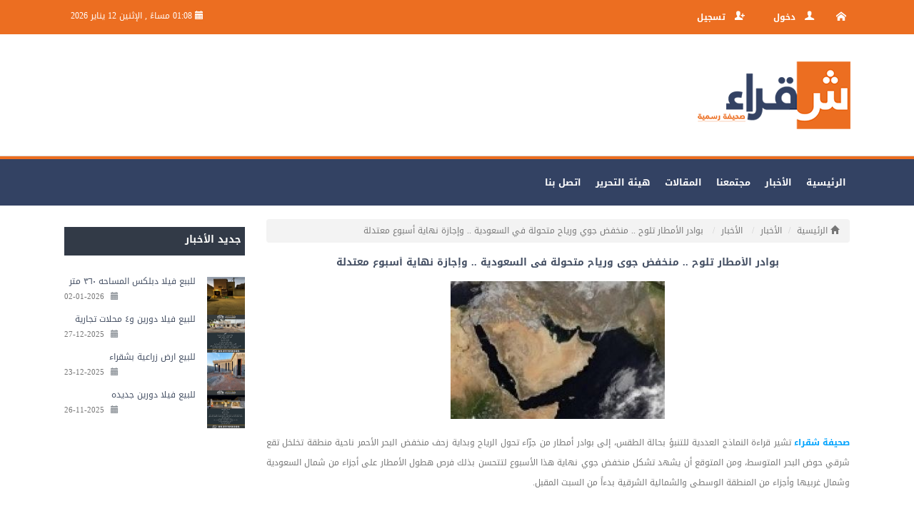

--- FILE ---
content_type: text/html; charset=UTF-8
request_url: https://www.shqra.org/new/s/291
body_size: 10964
content:
<!DOCTYPE html>
<html dir="rtl" lang="ar-sa">
<head>
<link rel="pingback" href="https://www.shqra.org/xmlrpc.php" />
<base href="https://www.shqra.org/">
<meta charset="UTF-8">
<link id="favicon" rel="shortcut icon" href="https://www.shqra.org/favicon.ico" />
<title>بوادر الأمطار تلوح .. منخفض جوي ورياح متحولة في السعودية .. وإجازة نهاية أسبوع معتدلة - صحيفة شقراء الإلكترونية</title>
<meta property="og:description" content="تشير قراءة النماذج العددية للتنبؤ بحالة الطقس، إلى بوادر أمطار من جرّاء تحول الرياح وبداية زحف منخفض البحر الأحمر ناحية منطقة تخلخل تقع شرقي حوض البحر المت" />
<meta property="og:site_name" content="صحيفة شقراء الإلكترونية" />
<meta property="og:url" content="https://www.shqra.org:443/new/s/291" />
<meta property="og:title" content="بوادر الأمطار تلوح .. منخفض جوي ورياح متحولة في السعودية .. وإجازة نهاية أسبوع معتدلة - صحيفة شقراء الإلكترونية" />
<meta name="generator" content="Dimofinf  v4.0.0">
<meta name="keywords" content="بوادر,الأمطار,تلوح,,,,منخفض,جوي,ورياح,متحولة,في,السعودية,,,,وإجازة,نهاية,أسبوع,معتدلة">
<meta name="description" content="تشير قراءة النماذج العددية للتنبؤ بحالة الطقس، إلى بوادر أمطار من جرّاء تحول الرياح وبداية زحف منخفض البحر الأحمر ناحية منطقة تخلخل تقع شرقي حوض البحر المت">
<meta name="viewport" content="width=device-width, initial-scale=1, maximum-scale=1">
<link rel="stylesheet" type="text/css" href="https://www.shqra.org/style.php?css=import_rtl.css|bootstrap.min.css|style.css|slick.css|modules.css|jquery.smarticker.css|royalslider.css|rs-minimal-white.css|rtl.css&module=dimofinf">
<style type="text/css">	
</style>
<script type="text/javascript">
var activestyle = "", contents_url = "https://www.shqra.org/contents", home_tpl_dir = "styles/albayan", activemodules = ["content","album","article","card","download","news","video","voice"], more = 'أكثر', action = "", admin_script_url = '', script_url = "https://www.shqra.org", this_script = "news", tpl_dir = "styles/albayan", token_value = "guest", img_dir = "styles/albayan/img", cursor = "pointer", lang_direction = "rtl", sessionurl_js = "s=7cfc2f3d5345470753f08a88086791d2&", dimtitle = "صحيفة شقراء الإلكترونية", domain = "shqra.org", lang_code = "ar-sa", lang_charset = "UTF-8", lang_left = "right", lang_right = "left", lang_larrow = "&lt;", lang_rarrow = "&gt;", lang_dlarrow = "&laquo;", lang_drarrow = "&raquo;", lang_pos = "-", lang_neg = "+", lang_yes = "نعم", lang_no = "لا", sms_counter = 5000 * 1000, sms_sound = img_dir + "/left.mp3", ph_strong = "", ph_week = "", ph_sameusernamepass = "", ph_passwordmismatch = "", ph_emailmismatch = "", ph_moderate = "", confirmmsg = "هل أنت متأكد من رغبتك في حذف هذا المحتوى ؟", ph_notnotifications = "لا توجد إشعارات جديدة الآن !", ph_ask_remove = "(تأكيد الحذف (نعم / لا", ph_notifications_timeout = "5000",no_contents_yet = "لا توجد محتويات حتى هذه اللحظة", no_result = "لا توجد نتائج .",userinfoid = 0,pluginname="الأخبار",dimcparea = 0, albums_to_show = Number(''),
albums_to_scroll = Number(''),
news_to_show = Number(''), 
news_to_scroll = Number(''),
videos_to_show = Number(''), 
videos_to_scroll = Number('')
;
</script>
<script type="text/javascript" src="https://www.shqra.org/style.php?js=jquery.js|bootstrap.min.js|smarticker.min.js|dimofinf.js|style.js|jquery.mousewheel.js|jquery.slimscroll.min.js|jquery.jscrollpane.min.js|notifications.js|slick.min.js|jquery.royalslider.min.js|modules.js&module=dimofinf"></script>
<link rel="stylesheet" type="text/css" href="https://www.shqra.org/style.php?css=news/css/news_style.css&module=news">
<script async type="text/javascript" src="https://www.shqra.org/style.php?js=news/js/news.js&module=news"></script>
<meta content="https://www.shqra.org/contents/newsm/291.jpg" property="og:image" />
<script type="text/javascript">

$(window).load(function () {
$(".thumbmagnify").each(function() {
imageWidth = $(this).width();
if(imageWidth > 501){
$(this).attr({
'width': '501',
'class': 'magnify',
'data-magnifyto': imageWidth,
});
$(this).after('<q class="clear show">اضغط على الصورة لمشاهدة الحجم الكامل</q>');
}
$(this).show();
});
$(".loadingthumbmagnify").hide();

var $targets=$(".magnify");$targets.each(function(i){var $target=$(this);var options={};if($target.attr("data-magnifyto")){options.magnifyto=parseFloat($target.attr("data-magnifyto"))}if($target.attr("data-magnifyby")){options.magnifyby=parseFloat($target.attr("data-magnifyby"))}if($target.attr("data-magnifyduration")){options.duration=parseInt($target.attr("data-magnifyduration"))}$target.imageMagnify(options)});var $triggers=$('a[rel^="magnify["]');$triggers.each(function(i){var $trigger=$(this);var targetid=$trigger.attr("rel").match(/\[.+\]/)[0].replace(/[\[\]']/g,"");$trigger.data("magnifyimageid",targetid);$trigger.click(function(e){$("#"+$(this).data("magnifyimageid")).trigger("click.magnify");e.preventDefault()})})});
</script>
<script>
(function(i,s,o,g,r,a,m){i['GoogleAnalyticsObject']=r;i[r]=i[r]||function(){
(i[r].q=i[r].q||[]).push(arguments)},i[r].l=1*new Date();a=s.createElement(o),
m=s.getElementsByTagName(o)[0];a.async=1;a.src=g;m.parentNode.insertBefore(a,m)
})(window,document,'script','https://www.google-analytics.com/analytics.js','ga');
ga('create', 'UA-28378802-1', 'auto');
ga('send', 'pageview');
</script>
</head>
<script type="text/javascript" src="//s7.addthis.com/js/300/addthis_widget.js#pubid=ra-56ed30252155ee2d"></script>
<div id="st-container" class="st-container">
<body>
<div class="page">
<div id="DimModal" class="modal">
<div class="modal-dialog">
<div class="modal-content">
<div class="modal-header">
<button type="button" class="close" data-dismiss="modal" aria-hidden="true" style="display:none; margin-left:15px;">&times;</button>
<h4 id="DimModalLabel" class="textshadow inline"></h4> <p id="DimModalLabel2" class="inline"></p>
</div>
<div id="DimModalMsg"></div>
<div class="modal-body"></div>
<!-- <div class="modal-footer"></div> -->
</div>
</div>
</div>
<div id="DimErrorBox" class="dimalert alert alert-warning fade in hidemsg">
<button type="button" class="close" onclick="hideError();" style="position: static">×</button>
<h4 class="alert-heading"></h4>
<p class="errormsg"></p>
</div>
<div id="DimSuccessBox" class="dimalert alert alert-success fade in hidemsg text-center">
<button type="button" class="close" onclick="hideSuccess();" style="position: static">×</button>
<p class="successmsg text-center"></p>
<div id="redirecturl" class="hidemsg text-center">
<img src="https://www.shqra.org/styles/albayan/img/loaders/sloader.gif" alt="" />
<br />
<a href="" class="redirecturlhref normal" >
اضغط هنا إن لم يقم المتصفح بتحويلك آليًا .</a>
</div>
</div>
<div id="validatorbox" class="hidemsg">
<div class="validatorbox cursor" onclick="hideValidate(this,'');">
<div class="tip-right"></div>
<ul>
<li class="validclose" style="margin-right: 15px;">×</li>
<li class="validmsg"></li>
</ul>
</div>
</div>
<div id="dimdialog" class="shadow corner-all" style="display: none"></div>
<div id="dimdialog2" class="shadow corner-all" style="display: none"></div>
<div id="dimdialog3" class="shadow corner-all" style="display: none"></div>	
<div id="dimdialog4" class="shadow corner-all" style="display: none"></div>	
<div id="DimQtemp" style="display:none;position:absolute"></div>
<div id="topheader">
<div style="margin:0 auto;max-width: 1110px">
<p class="date pull-left" style="width:200px;overflow: hidden;white-space: nowrap; "> <span class="glyphicon glyphicon-calendar"></span> 01:08 مساءً , الإثنين 12  يناير 2026</p>
<div id="user_details">          
<ul>
<li>
<a href='https://www.shqra.org/index' class="toptitle" title="الرئيسية" data-toggle="tooltip" data-placement="bottom" data-original-title="الرئيسية">
<i class="glyphicon icon-home3 lightblue2"></i>
</a>
</li>
<li>
<a class="toptitle cursor" onclick="openModal('دخول أو <a href=\'https://www.shqra.org/register.php?action=register\'>تسجيل</a>','login.php?action=login','',350,0);">
<i class="icon-user7" style="margin-left:8px;"></i>
<span class="xsmall bold">دخول</span>
</a>
</li>
<li>
<a class="toptitle" href='https://www.shqra.org/register.php?action=register'>						
<i class="icon-user-add" style="margin-left:8px;"></i>						
<span class="xsmall bold">تسجيل</span>
</a>
</li>
</ul>
</div>
<div class="clear"></div>
</div>
</div>
<div id="header">
<div style="margin:0 auto;max-width: 1110px">
<a href='https://www.shqra.org/index' class="logo pull-right">
<img src="https://www.shqra.org/styles/albayan/img/logo.png" alt="">
</a>
<div class="pull-left">
<div class="social_icons">
 
</div>
</div><div class="clear"></div>
</div>
</div>
<div id="main-nav">
<div style="margin:0 auto;max-width: 1110px">
<div class="col-xs-12 col-sm-12 col-md-9 nomp">
<nav class="navbar navbar-default" role="navigation">
<div class="navbar-header">
<button type="button" class="navbar-toggle" data-toggle="collapse" data-target="#MainNav-collapse">
<span class="sr-only">Toggle navigation</span>
<span class="icon-bar"></span>
<span class="icon-bar"></span>
<span class="icon-bar"></span>
</button>
</div>
<div class="collapse navbar-collapse nop" id="MainNav-collapse"><ul class="nav navbar-nav"><li><a title="الرئيسية" href="index.php">الرئيسية</a></li><li><a title="الأخبار" href="new/l/1">الأخبار</a></li><li><a title="مجتمعنا" href="http://www.shqra.org/new/l/4">مجتمعنا</a></li><li><a title="المقالات" href="http://www.shqra.org/art/l/1">المقالات</a></li><li><a title="هيئة التحرير" href="new/s/16">هيئة التحرير</a></li><li><a title="اتصل بنا" href="new/s/17">اتصل بنا</a></li></ul></li></ul>
</div></nav>
</div>
<div class="col-xs-12 col-sm-5 col-md-3 nomp">
    </div>
<div class="clear"></div>
</div>
</div>
<div class="cwraper" style="min-height:300px;margin:0 auto;max-width: 1110px">
<div id="dim_tricker" style="display: none;">
</div>
<div class="row" itemscope="itemscope" itemtype="http://schema.org/NewsArticle">
<div class="col-xs-12 col-sm-12 col-md-9 col-lg-9 zone_1 ">
<ol class="breadcrumb" itemprop="breadcrumb">
<li><a href='https://www.shqra.org/index' itemprop="url"><i class="glyphicon glyphicon-home"> </i> الرئيسية</a></li>
<li><a href='https://www.shqra.org/new/l' itemprop="url">الأخبار</a></li>
		<li>
<a href='https://www.shqra.org/new/l/1' itemprop="url">الأخبار</a>
</li>
<li class="active">
بوادر الأمطار تلوح .. منخفض جوي ورياح متحولة في السعودية .. وإجازة نهاية أسبوع معتدلة</li>
	</ol>
<div class="clear"></div>
<div id="replaceme-1" itemscope="itemscope" itemtype="http://schema.org/NewsArticle">
<h4 class="bold post-title" style="text-align: center;">
<meta itemprop="headtitle" content="بوادر الأمطار تلوح .. منخفض جوي ورياح متحولة في السعودية .. وإجازة نهاية أسبوع معتدلة"/>
بوادر الأمطار تلوح .. منخفض جوي ورياح متحولة في السعودية .. وإجازة نهاية أسبوع معتدلة</h4>
<div id="contentswrapper">
			<div class="tcen p4" itemscope="itemscope" itemtype="http://schema.org/ImageObject">
<img id="image_ID_c838d2e4_583026900" class="thumbmagnify" src="https://www.shqra.org/contents/newsm/291.jpg" /></div>
<p id="textcontent" class="bodycontent justify xsmall" itemprop="articleBody">
<strong class="blue pull-right">صحيفة شقراء</strong>&nbsp;تشير قراءة النماذج العددية للتنبؤ بحالة الطقس، إلى بوادر أمطار من جرّاء تحول الرياح وبداية زحف منخفض البحر الأحمر ناحية منطقة تخلخل تقع شرقي حوض البحر المتوسط، ومن المتوقع أن يشهد تشكل منخفض جوي نهاية هذا الأسبوع لتتحسن بذلك فرص هطول الأمطار على أجزاء من شمال السعودية وشمال غربيها وأجزاء من المنطقة الوسطى والشمالية الشرقية بدءاً من السبت المقبل.<br />
<br />
في حين يكون الطقس معتدلاً غداً على معظم المناطق، ورياح جنوبية إلى جنوبية غربية معتدلة السرعة، وأجواء مناسبة للرحلات هذا الأسبوع نواحي حفر الباطن ومنطقة الصمان والمنطقة الشرقية والزلفي والقصيم، ودرجات حرارة لطيفة جداً خلال ساعات النهار، وباردة نسبياً خلال ساعات الليل على تلك المناطق، ويميل الطقس إلى الدفء ناحية المنطقة الغربية والجنوبية الغربية وشمال غربي السعودية.<br />
<br />
ومن المنتظر أن يستمر هذا الاعتدال في الطقس حتى مساء الجمعة، ثم تدخل البلاد في مرحلة تقلبات جديدة بدءاً من صباح السبت المقبل - بإذن الله - حيث ترتفع درجات الحرارة على معظم مناطق السعودية وتتسارع الرياح وتبدأ الغيوم بالتشكل ناحية شمال وشمال غربي البلاد.<br />
<br />
كما يتوقع - بمشيئة الله تعالى - أن يطرأ ارتفاع طفيف في درجات الحرارة على معظم مناطق السعودية بدءا من اليوم، نتيجة تحول الرياح إلى جنوبية وجنوبية غربية دافئة على أجزاء من غرب وجنوب غرب السعودية وأجزاء من المنطقة الوسطى.</p>
			
<div class="fonttools pull-left text-left">
<a href="#" class="increaseFont"><img src="https://www.shqra.org/styles/albayan/img/increase.png" alt="زيادة حجم الخط" title="زيادة حجم الخط"></a>
<a href="#" class="resetFont"><img src="https://www.shqra.org/styles/albayan/img/reset.png" alt="مسح" title="مسح"></a>
<a href="#" class="decreaseFont"><img src="https://www.shqra.org/styles/albayan/img/decrease.png" alt="إنقاص حجم الخط" title="إنقاص حجم الخط"></a>
</div>
<div class="clear"></div>	
<div class="col-xs-12 col-sm-12 col-md-12 col-lg-12 pull-right">
<div class="m4">
</div>
</div>
<div class="clear"></div>
<div itemprop="review" itemscope="itemscope" itemtype="http://schema.org/Review" class="bottomuserin clearfix">
<div itemprop="publisher" class="details col-xs-10 col-sm-6 col-md-6 col-lg-6 pull-right nopadding">
<span itemprop="datePublished"><span class="glyphicon glyphicon-calendar " data-toggle="tooltip" data-placement="bottom" data-original-title="التاريخ"></span>&nbsp;22-02-2012 11:37 صباحًا</span>					
<span class="glyphicon glyphicon-user noborder"></span><a href='https://www.shqra.org/profile/1' title="admincp">admincp </a>
<span itemprop="reviewRating"><span class="glyphicon glyphicon-eye-open " data-toggle="tooltip" data-placement="bottom" data-original-title="زيارات"></span>&nbsp;<span class="dimviews">1.7K</span></span>
</div>
<div id="contentservices" class="p40 text-center pull-left">
<div data-toggle="popover" data-placement="top" data-content="إرسال لصديق" onclick="DIM_addinline('-1',script_url+'/include/plugins/greet/greet.php?action=pregreet&id=291&module=news'); return false;" class="btn btn-sm btn-default m04">
<span class="glyphicon glyphicon-envelope"></span>
</div>
<div data-toggle="popover" data-container="body" data-placement="top" data-content="طباعة" onclick="DIM_action(script_url + '/include/plugins/news/news', 'print', 'news', '291'); return false;" class="btn btn-sm btn-default text-center">
<span class="glyphicon glyphicon-print text-center"></span>
</div>
<div data-toggle="popover" data-container="body" data-placement="top" data-content="حفظ باسم" onclick="DIM_action(script_url + '/include/plugins/news/news', 'save', 'news', '291'); return false;" class="btn btn-sm btn-default text-center">
<span class="glyphicon glyphicon-save text-center"></span>
</div>
<div class="dropdown cursor btn btn-sm btn-default">
<span class="dropdown-toggle" data-toggle="dropdown"> <span class="icon-share" data-toggle="popover" data-container="body" data-placement="top" data-content="مواقع النشر"></span> </span>
<div class="dropdown-menu p4" style="right:0">
<h4>مواقع النشر</h4>
<hr />
								<div class="p40">
									<span onclick="window.open('http://www.google.com/bookmarks/mark?op=edit&#38;output=popup&#38;bkmk=https%3A%2F%2Fwww.shqra.org%2Fnew%2Fs%2F291&#38;title=%D8%A8%D9%88%D8%A7%D8%AF%D8%B1+%D8%A7%D9%84%D8%A3%D9%85%D8%B7%D8%A7%D8%B1+%D8%AA%D9%84%D9%88%D8%AD+..+%D9%85%D9%86%D8%AE%D9%81%D8%B6+%D8%AC%D9%88%D9%8A+%D9%88%D8%B1%D9%8A%D8%A7%D8%AD+%D9%85%D8%AA%D8%AD%D9%88%D9%84%D8%A9+%D9%81%D9%8A+%D8%A7%D9%84%D8%B3%D8%B9%D9%88%D8%AF%D9%8A%D8%A9+..+%D9%88%D8%A5%D8%AC%D8%A7%D8%B2%D8%A9+%D9%86%D9%87%D8%A7%D9%8A%D8%A9+%D8%A3%D8%B3%D8%A8%D9%88%D8%B9+%D9%85%D8%B9%D8%AA%D8%AF%D9%84%D8%A9')"> <img src="https://www.shqra.org/styles/albayan/img/bookmark/google.gif" alt="أضف محتوى في Google" /> </span>
									<span onclick="window.open('http://www.facebook.com/sharer.php?u=https%3A%2F%2Fwww.shqra.org%2Fnew%2Fs%2F291&#38;title=%D8%A8%D9%88%D8%A7%D8%AF%D8%B1+%D8%A7%D9%84%D8%A3%D9%85%D8%B7%D8%A7%D8%B1+%D8%AA%D9%84%D9%88%D8%AD+..+%D9%85%D9%86%D8%AE%D9%81%D8%B6+%D8%AC%D9%88%D9%8A+%D9%88%D8%B1%D9%8A%D8%A7%D8%AD+%D9%85%D8%AA%D8%AD%D9%88%D9%84%D8%A9+%D9%81%D9%8A+%D8%A7%D9%84%D8%B3%D8%B9%D9%88%D8%AF%D9%8A%D8%A9+..+%D9%88%D8%A5%D8%AC%D8%A7%D8%B2%D8%A9+%D9%86%D9%87%D8%A7%D9%8A%D8%A9+%D8%A3%D8%B3%D8%A8%D9%88%D8%B9+%D9%85%D8%B9%D8%AA%D8%AF%D9%84%D8%A9')"> <img src="https://www.shqra.org/styles/albayan/img/bookmark/facebook.gif" alt="أضف محتوى في facebook" /> </span>
									<span onclick="window.open('http://twitter.com/home?status=https%3A%2F%2Fwww.shqra.org%2Fnew%2Fs%2F291')"> <img src="https://www.shqra.org/styles/albayan/img/bookmark/twitter.gif" alt="أضف محتوى في Twitter" /> </span>
								</div>
						</div>
</div>
</div>
</div>			
<div class="clear"></div>
<script type="text/javascript" language="javascript">
var h, replacemearr=["-1"];
$(function() {
$('#rmvcontent').Dimiframe({
DimiframeID:'dimgbiframe',
validateComplete: function(response) {
},
complete: function(response) {
}
});
});
</script>
<div class="clear"></div>
</div>
</div>
<ul class="nav nav-tabs" id="comment_system" role="tablist">
<li><a href="#comment" role="tab" data-toggle="tab">التعليقات</a></li>
</ul>
<div class="tab-content comment_system" style="margin-bottom: 20px;">
<div class="tab-pane" id="comment">
<div id="replaceme0_com" align="right" style="display:none"></div>
<script type="text/javascript" language="javascript">
var h,replacemearr = ["0_com"];
var h,replacemearr = ["0","1531"];
</script>
<div class="widget" style="margin-top: 20px;">
<script type="text/javascript" language="javascript">
var h,replacemearr = ["0"];
</script>
<link rel="stylesheet" href="https://www.shqra.org/styles/albayan/css/comments-ar.css" type="text/css">
<script type="text/javascript">
var THIS_SCRIPT = "";
var SCRIPT = "news";
var sort_value = "asc";
if (SCRIPT != 'profile') {
THIS_SCRIPT = "news";
THIS_ID = "291";
} else {
THIS_SCRIPT = "";
THIS_ID = "";
}
function sortcomments(sortMethod) 
{
$divpanel = $('#comments');
if (!$('#' + sortMethod).hasClass('tap-selected')) {
$('#more-comments').attr('page', '1');
$('#loading-div').css("display", "inline");
sort_value = sortMethod;
var page = '1';
var totalpages = parseInt($('#commentsPag .totalpages').text());
if (page > totalpages) {
page = totalpages;
}
if (page < totalpages) {
$('#commentsPag .btn_next').css('display', 'inline-block');
} else {
$('#commentsPag .btn_next').css('display', 'none');
}
if (page > 1) {
$('#commentsPag .btn_prev').css('display', 'inline-block');
} else {
$('#commentsPag .btn_prev').css('display', 'none');
}
$(".commentpageno").val(page);
$(".currentpage").text(page);
var jqxhr = $.ajax({url: "https://www.shqra.org/comment-action-commentsajax-id-" + THIS_ID + "-page-" + page + ".htm",
type: "POST",
data: {
last_id: "",
sort: sort_value,
this_script: "news",
token: 'guest',
ajax: 'true'
}
}).done(function(data) {
clearInterval(refreshIntervalId);
$divpanel.html(data);
if (sort_value == "desc") {
listenNew();
}
if ($('.thelast').length > 0) {
$('#more-comments').attr('disable', 'true');
$('#more-comments').css('display', 'none');
if (sort_value != "desc") {
listenNew();
}
} else {
$('#more-comments').html('أكثر');
$('#more-comments').css('display', 'block');
$('#more-comments').removeAttr('disable');
}
}).fail(function() {
}).always(function() {
$('#loading-div').css("display", "none");
$('.tap-selected').addClass('tap-style');
$('.tap-selected').removeClass('tap-selected');
$('#' + sortMethod).addClass('tap-selected');
});
}
}
function moreClick(pageno, bypage, pagination, dir) 
{
if ($('#more-comments').attr('disable') != 'true' || pagination)
{
var totalpages = parseInt($('#commentsPag .totalpages').text());
if (!pageno) {
page = parseInt($('#more-comments').attr('page')) + 1;
} else {
page = pageno;
}
if (bypage) {
page = parseInt($("#commentsPag .commentpageno").val());
}
if (dir == 'next') {
page = parseInt($("#commentsPag .commentpageno").val()) + 1;
} else if (dir == 'prev') {
page = parseInt($("#commentsPag .commentpageno").val()) - 1;
}
if (page < 1) {
page = 1;
}
if (page > totalpages) {
page = totalpages;
}
if (page < totalpages) {
$('#commentsPag .btn_next').css('display', 'inline-block');
} else {
$('#commentsPag .btn_next').css('display', 'none');
}
if (page > 1) {
$('#commentsPag .btn_prev').css('display', 'inline-block');
} else {
$('#commentsPag .btn_prev').css('display', 'none');
}
$divpanel = $('#comments');
$(".commentpageno").val(page);
$(".currentpage").text(page);
$('#commentsPag .loading').css('display', 'inline-block');
$divpanel.css('opacity', '0.5');
$('#more-comments').attr('disable', 'true');
$('#more-comments').attr('page', parseInt($('#more-comments').attr('page')) + 1);
$('#more-comments').html($('#loadingDiv2').html());
var jqxhr = $.ajax({url: "https://www.shqra.org/comment-action-commentsajax-id-" + THIS_ID + "-page-" + page + ".htm",
type: "POST",
data: {
last_id: "",
sort: sort_value,
this_script: "news",
token: 'guest',
ajax: 'true'
}
}).done(function(data) {
$('#more-comments').attr('page', page)
$("html, body").animate({scrollTop: $('#comments').offset().top + 'px'}, 1000);
$divpanel.html(data).attr('rel', 'loaded').css('opacity', '1.0');
$('#commentsPag .loading').css('display', 'none');
if ($('.thelast').length > 0) 
{
$('#more-comments').attr('disable', 'true').css('display', 'none');
if (sort_value != "desc") {
listenNew();
}
}
$('#more-comments').html('أكثر').removeAttr('disable');
if (page == totalpages || page > totalpages) 
{
$('#more-comments').css('display', 'none').attr('disable', 'true');
} else {
$('#more-comments').css('display', 'block').removeAttr('disable');
}
}).fail(function() {
}).always(function() {
});
}
}
var refreshIntervalId;
function listenNew() 
{
$divpanel = $('#comments');
$divpanelul = $('#comments > ul:first');
var lasttime_pos = 'last';
if (sort_value == "desc") {
var lasttime_pos = 'first';
}
refreshIntervalId = setInterval(function() {
var jqxhr2 = $.ajax({url: "https://www.shqra.org/comment-action-commentsajax-id-" + THIS_ID + ".htm",
type: "POST",
data: {
lasttime: $('.lasttime:' + lasttime_pos).length > 0 ? $('.lasttime:' + lasttime_pos).attr('id') : '1',
sort: sort_value,
this_script: "news",
token: 'guest',
ajax: 'true'
}
}).done(function(data) {
data = (data.toString()).replace(/^\s+|\s+$/g, '');
if (data.indexOf("comment_div") > -1) 
{
$(".tap-div").css("display", "block");
$('#totalcomments').text(parseInt($('#totalcomments').text()) + 1);
var totalc = 0;
if ($('#totalcomments').text()){
totalc = parseInt($('#totalcomments').text());
}
$('.tap-div').css('display', 'block');
if (sort_value == "desc") {
if($("#comments ul li").length == 0){
$("#comments").append(data);
}else{
$("#comments").prepend(data);
$divpanel.children('.comment_div:first').find('.ct-commentnumber').text('');
}
} else {
$("#comments").append(data);
$divpanel.children('.comment_div:last').find('.ct-commentnumber').text("#" + totalc);
}
$('.comment-header:' + lasttime_pos).css('background', '#ffeecc');
$('.comment_div').animate({
"left": "+=0"
}, 5000, "linear",
function() {
$('.comment-header:' + lasttime_pos).css('background', '#eee');
}
);
}
}).fail(function() {
}).always(function() {
});
}, '60' * 1000);
}
function listenNewReplies()
{
setInterval(function() {
var lasttime_pos = 'last';
if (sort_value == "desc") {
var lasttime_pos = 'first';
}
var jqxhr2 = $.ajax({url: "https://www.shqra.org/comment-action-repliesajax-id-" + THIS_ID + ".htm",
type: "POST",
data: {
last_time: $('li .last-reply-time:last').attr('id'),
last_commid: $('.comment_div:' + lasttime_pos).attr('id'),
this_script: "news",
token: 'guest',
ajax: 'true'
}
}).done(function(data) {
$('#last-reply').html(data);
$('.last-reply:last').each(function() {
$(".tap-div").css("display", "block");
var repid = $(this).data('id');
var comid = $(this).data('commenid');
var key = $("#" + comid + " div.profile-img .rpcl:last").text();
var commenid = $("#" + comid + " li span.comadad").attr("data-content");
var lireply = $('#comment-rplies-' + comid + ' ul > li');
$divpanel = $('#comment-rplies-' + comid + '>ul');
$divpanel.append($(this).html());
$("#" + comid + " div.profile-img .rplyc").show();
if (lireply.size() == 0) {
$("#" + comid + " div.profile-img .rpcl").text(1);
} else {
$("#" + comid + " div.profile-img .rpcl").text(parseInt($("#" + comid + " div.profile-img .rpcl").text()) + $(".last-reply > li").size());
}
$('#comment-rplies-' + comid + ' li span.key:last').text(parseInt(key) + 1);
$('#comment-rplies-' + comid + ' li span.comadadval').text(commenid);
var duplicateChk = {};
$('#rep').each(function() {
if (duplicateChk.hasOwnProperty(this.id))
{
$(this).remove();
} else {
duplicateChk[this.id] = 'true';
}
});
$('#comment-rplies-' + comid + '>ul>li:last').children('.commentreplcontainer:first').css('background', '#ffeecc');
$('#comment-rplies-' + comid + '>ul>li:last').children('.commentreplcontainer:first').animate({
"left": "+=0"
}, 5000, "linear",
function() {
$(this).css('background', '');
}
);
})
}).fail(function() {
}).always(function() {
});
}, '60' * 1000);
}
function toggle_div(id) {
$('#' + id).animate({
height: 'toggle'
}, 'fast', function() {
if ($('#' + id).css("display") == "none") {
$('#hide-' + id).html("+ إظهار التعليق");
} else {
$('#hide-' + id).html("- إخفاء التعليق");
}
});
}
function status(comment_id, owner_id, t, s, post_id, module) 
{
var agree_value = $("#agreenow_" + comment_id).text();
var disagree_value = $("#disagreenow_" + comment_id).text();
$.get("https://www.shqra.org/include/plugins/comment/agree_status.php", {
action: "agree_status",
comid: comment_id,
type: t,
status: s,
comment_owner: owner_id,
postid: post_id,
module: module,
token: 'guest',
ajax: 'true'
}, function(response) {
$("#agreenow_" + comment_id).html(response.agree);
$("#disagreenow_" + comment_id).html(response.disagree);
if (s == "agree") {
$("#comment_agree_" + comment_id).css('opacity', '0.20');
$("#comment_disagree_" + comment_id).css('opacity', '1.0');
} else if (s == "disagree") {
$("#comment_agree_" + comment_id).css('opacity', '1.0');
$("#comment_disagree_" + comment_id).css('opacity', '0.20');
}
var total = Number(response.agree) + Number(response.disagree);
var part = Number(response.disagree);
var per = Math.round((part / total) * 100);
per = Number(per);
$("#rate_" + comment_id).animate({
'width': per + '%'
}, 1000);
$("#disagpercentage_" + comment_id).text(per + '%');
$("#agpercentage_" + comment_id).text((100 - per) + '%');
$("#rate_" + comment_id).attr('title', per + '%');
$("#rate_" + comment_id).parent().attr('title', (100 - per) + '%');
}, "json");
}
$(document).on("click", '#deletecomment', function(e) {
if (confirm("(تأكيد الحذف (نعم / لا") == true) {
loading = "<img src='https://www.shqra.org/styles/albayan/img/loaders/sloader.gif' border='0' id='loadimgaj' style='position:relative;left:30px;bottom:3px;' >";
$(this).html(loading);
$.ajax({
url: 'https://www.shqra.org/include/plugins/comment/comment.php',
type: 'POST',
data: {
action: 'delete_com_rep',
id: $(this).attr('data-com'),
type: $(this).attr('data-type'),
module: $(this).attr('data-module'),
module_id: $(this).attr('data-module-id'),
token: 'guest',
ajax: 'true'
}
}).fail(function() {
}).done(function(data) {
data = JSON.parse(data);
if (data['status'] == "success") {
$("#load-img").remove();
if (data['type'] == "comments") {
$("#" + data['comid'] + "").remove();
} else {
$("#rep" + data['repid'] + "").remove();
var lireply = $('#comment-rplies-' + data['comid'] + ' li');
$("#" + data['comid'] + " div.profile-img .rpcl").html(lireply.size());
if (lireply.size() == 0) {
$("#" + data['comid'] + " div.profile-img .rplyc").hide();
}
}
$("#DimSuccessBox p.successmsg").html(data['message']);
$("#DimSuccessBox").fadeIn();
setTimeout(function() {
$("#DimSuccessBox").hide();
}, 4000);
} else {
$("#loadimgaj").remove();
$("#DimErrorBox p.errormsg").html(data['message']);
$("#DimErrorBox").fadeIn();
setTimeout(function() {
$("#DimErrorBox").hide();
}, 4000);
}
});
return false;
} else {
return false;
}
});
</script>
<br /><br />
<div class="comments-wrapper">
<div style=" " class="comments-tabs tap-div textalign01">
<p class="inlineblock trans400 bold tap-style" style="color:#ec6e21;">
الترتيب بـ 
</p>
<p onclick="sortcomments('desc')" class="inlineblock trans400 tap-style" type="button" id="desc" value="" >
الأحدث</p>
<p onclick="sortcomments('asc')" class="inlineblock trans400 tap-selected " type="button" id="asc" value=""> 
الأقدم</p>	
<p onclick="sortcomments('likedesc')" class="inlineblock trans400 tap-style" type="button" id="likedesc" value="" > 
الملائم</p>
<img class="DimSLoading" id="loading-div" src="https://www.shqra.org/styles/albayan/img/loaders/sloader.gif">
<div class="clear"></div>
</div>	
<div id="comments">
			
<ul class="reply comment_div " id="1531" style="">
<li>
<div class="profile-img pull-right">
<div class="img ">
<a href='https://www.shqra.org/profile/0'>
<img class=' lazyimg profile-img-thumb' src='https://www.shqra.org/contents/avatars/male-profile.png'>
</a>
</div>						
</div>					
<div class='comment-by p40'>
<h3 class="bold">
ابوسامي</h3>
<p class="commenttext" id="replaceme1531">عسى الله يجيب المطر<br />
اهنيكم على اخبار الطقس كل اربعاء عشان تحمسنا نطلع للبر</p>
<div style="display:none">
<button style="line-height: 30px;" data-target="#comment-rplies-1531" data-toggle="collapse" type="button">
الردود <span >0</span>
</button>
</div>
<div style="width: 100%">
</div>						
</div>
<div class="clear"></div>
<div class="chead">
<p class="date bold inlineblock">23-02-2012 04:28 صباحًا</p>
<p class="pull-left date add-reply">
</p>						
</div>
<div id="replaceme1531_rep" style="display:none"></div>
<span class="comadad" data-content="1"></span>
</li>
<div class="clear"></div> 
<li id="comment-rplies-1531" class="allreplies clear collapse">
<ul>
		    	</ul>
</li>
<div class="lasttime" id="1768212494" style="display: none;"></div> 
</ul>
			
		
</div>
 
<div class="thelast" style="display: none;"></div>
<div  class="btn btn-primary btn-sm leave" style="display:none;margin:0 0 15px;width:97%;" disable="true" page="1"  id='more-comments' onclick="moreClick()" >أكثر</div>
<div style="display: none" id="loadingDiv"><div style="width:100%; text-align: center;margin: 10px;position: absolute;right:50%;top:10px"><img src="https://www.shqra.org/styles/albayan/img/loaders/sloader.gif" /></div> </div>
<div id="last-reply" style="display:none"></div>
<div class="clear"></div>	
</div>
<div id="commenttoken" align="center"><input type="hidden" value="guest"/></div>
</div>
</div>
<script type="text/javascript">
$(document).ready(function(){
$(document).scroll(function() {
offsetdivcomment = $("#comment .tap-div").offset();
if ($(document).scrollTop() > offsetdivcomment.top + $("#commentform").height()) {
$("#commentsPag").css('position', 'fixed').css('top', '0px').css('z-index', '10').addClass("shadow");
} else {
$("#commentsPag").css('position', 'static').removeClass("shadow");
}
});
});
</script>
</div>
<script>
$(document).ready(function () {
$('#comment_system a:first').tab('show');
$('#comment_system a').click(function (e) {
e.preventDefault()
$(this).tab('show')
});
if($("#comment_system li").length == 0)
{
$("#comment_system").hide();
$(".comment_system").hide();
}
})
</script>
</div>
<div class="col-xs-12 col-sm-12 col-md-3 col-lg-3 zone_2 ">
<div class="latest_news" itemscope="itemscope" itemtype="http://schema.org/NewsArticle">
<div class="widget-title">
<h2>جديد الأخبار</h2>
</div>
		<div class="clearfix ln_item">
<a href='https://www.shqra.org/new/s/8347' title="للببع فيلا دبلكس المساحه ٣٦٠ متر" itemprop="url"> <img itemprop="image" 
class="pull-right" src='https://www.shqra.org/contents/newsth/8347_0.jpeg' alt='للببع فيلا دبلكس المساحه ٣٦٠ متر' title='للببع فيلا دبلكس المساحه ٣٦٠ متر' style="width:53px;height:53px; margin-left:16px;" /> </a>
<div class="desc">
<h4 class="xsmall">
<a href='https://www.shqra.org/new/s/8347' title="للببع فيلا دبلكس المساحه ٣٦٠ متر" itemprop="url">للببع فيلا دبلكس المساحه ٣٦٠ متر</a>
<meta itemprop="headtitle" content="للببع فيلا دبلكس المساحه ٣٦٠ متر"/>
</h4>
<p class="details pull-left" itemscope="itemscope" itemtype="http://schema.org/Review">
<i class="glyphicon glyphicon-calendar lightgray"> </i> 02-01-2026<meta itemprop="datePublished" content="02-01-2026"/>
</p>
</div>
<div class="clear"></div>
</div>
		<div class="clearfix ln_item">
<a href='https://www.shqra.org/new/s/8345' title="للبيع فيلا دورين و٤ محلات تجارية" itemprop="url"> <img itemprop="image" 
class="pull-right" src='https://www.shqra.org/contents/newsth/8345_0.jpeg' alt='للبيع فيلا دورين و٤ محلات تجارية' title='للبيع فيلا دورين و٤ محلات تجارية' style="width:53px;height:53px; margin-left:16px;" /> </a>
<div class="desc">
<h4 class="xsmall">
<a href='https://www.shqra.org/new/s/8345' title="للبيع فيلا دورين و٤ محلات تجارية" itemprop="url">للبيع فيلا دورين و٤ محلات تجارية</a>
<meta itemprop="headtitle" content="للبيع فيلا دورين و٤ محلات تجارية"/>
</h4>
<p class="details pull-left" itemscope="itemscope" itemtype="http://schema.org/Review">
<i class="glyphicon glyphicon-calendar lightgray"> </i> 27-12-2025<meta itemprop="datePublished" content="27-12-2025"/>
</p>
</div>
<div class="clear"></div>
</div>
		<div class="clearfix ln_item">
<a href='https://www.shqra.org/new/s/8344' title="للبيع ارض زراعية بشقراء" itemprop="url"> <img itemprop="image" 
class="pull-right" src='https://www.shqra.org/contents/newsth/8344_0.jpeg' alt='للبيع ارض زراعية بشقراء' title='للبيع ارض زراعية بشقراء' style="width:53px;height:53px; margin-left:16px;" /> </a>
<div class="desc">
<h4 class="xsmall">
<a href='https://www.shqra.org/new/s/8344' title="للبيع ارض زراعية بشقراء" itemprop="url">للبيع ارض زراعية بشقراء</a>
<meta itemprop="headtitle" content="للبيع ارض زراعية بشقراء"/>
</h4>
<p class="details pull-left" itemscope="itemscope" itemtype="http://schema.org/Review">
<i class="glyphicon glyphicon-calendar lightgray"> </i> 23-12-2025<meta itemprop="datePublished" content="23-12-2025"/>
</p>
</div>
<div class="clear"></div>
</div>
		<div class="clearfix ln_item">
<a href='https://www.shqra.org/new/s/8342' title="للبيع فيلا دورين جديده" itemprop="url"> <img itemprop="image" 
class="pull-right" src='https://www.shqra.org/contents/newsth/8342_0.jpeg' alt='للبيع فيلا دورين جديده' title='للبيع فيلا دورين جديده' style="width:53px;height:53px; margin-left:16px;" /> </a>
<div class="desc">
<h4 class="xsmall">
<a href='https://www.shqra.org/new/s/8342' title="للبيع فيلا دورين جديده" itemprop="url">للبيع فيلا دورين جديده</a>
<meta itemprop="headtitle" content="للبيع فيلا دورين جديده"/>
</h4>
<p class="details pull-left" itemscope="itemscope" itemtype="http://schema.org/Review">
<i class="glyphicon glyphicon-calendar lightgray"> </i> 26-11-2025<meta itemprop="datePublished" content="26-11-2025"/>
</p>
</div>
<div class="clear"></div>
</div>
    <div class="clear"></div>
</div>
</div>








</div>
<div class="clear"></div>
</div>
<div id="footer" class="clear footer">
<div style="margin:0 auto;max-width: 1110px">
<div class="clear"></div>
<div class="row copyright_powerd_by">
<div class="powered_by white">
<span dir="ltr">Powered by <a title="Powered by Dimofinf CMS" href="http://www.dimofinf.net" target="_blank">Dimofinf cms</a> Version 4.0.0<br />Copyright<sup>&copy;</sup> Dimensions Of Information Ltd. <br /> </span></div>
<div class="copyright white">
جميع الحقوق محفوظة لصحيفة شقراء الالكترونية
www.shqra.org</div>
</div>
</div>
</div>
<div id="to_top"></div>
</div>
</body>
</html>

--- FILE ---
content_type: text/css; charset=utf-8
request_url: https://www.shqra.org/style.php?css=import_rtl.css|bootstrap.min.css|style.css|slick.css|modules.css|jquery.smarticker.css|royalslider.css|rs-minimal-white.css|rtl.css&module=dimofinf
body_size: 53190
content:
@import url('https://fonts.googleapis.com/earlyaccess/droidarabickufi.css');/*!
 * Bootstrap v3.2.0 (http://getbootstrap.com)
 * Copyright 2011-2014 Twitter, Inc.
 * Licensed under MIT (https://github.com/twbs/bootstrap/blob/master/LICENSE)
 *//*! normalize.css v3.0.1 | MIT License | git.io/normalize */
html{font-family:sans-serif;-webkit-text-size-adjust:100%;-ms-text-size-adjust:100%}body{margin:0}article,aside,details,figcaption,figure,footer,header,hgroup,main,nav,section,summary{display:block}audio,canvas,progress,video{display:inline-block;vertical-align:baseline}audio:not([controls]){display:none;height:0}[hidden],template{display:none}a{background:0 0}a:active,a:hover{outline:0}abbr[title]{border-bottom:1px dotted}b,strong{font-weight:700}dfn{font-style:italic}h1{margin:.67em 0;font-size:2em}mark{color:#000;background:#ff0}small{font-size:80%}sub,sup{position:relative;font-size:75%;line-height:0;vertical-align:baseline}sup{top:-.5em}sub{bottom:-.25em}img{border:0}svg:not(:root){overflow:hidden}figure{margin:1em 40px}hr{height:0;-webkit-box-sizing:content-box;-moz-box-sizing:content-box;box-sizing:content-box}pre{overflow:auto}code,kbd,pre,samp{font-family:monospace,monospace;font-size:1em}button,input,optgroup,select,textarea{margin:0;font:inherit;color:inherit}button{overflow:visible}button,select{text-transform:none}button,html input[type=button],input[type=reset],input[type=submit]{-webkit-appearance:button;cursor:pointer}button[disabled],html input[disabled]{cursor:default}button::-moz-focus-inner,input::-moz-focus-inner{padding:0;border:0}input{line-height:normal}input[type=checkbox],input[type=radio]{-webkit-box-sizing:border-box;-moz-box-sizing:border-box;box-sizing:border-box;padding:0}input[type=number]::-webkit-inner-spin-button,input[type=number]::-webkit-outer-spin-button{height:auto}input[type=search]{-webkit-box-sizing:content-box;-moz-box-sizing:content-box;box-sizing:content-box;-webkit-appearance:textfield}input[type=search]::-webkit-search-cancel-button,input[type=search]::-webkit-search-decoration{-webkit-appearance:none}fieldset{padding:.35em .625em .75em;margin:0 2px;border:1px solid silver}legend{padding:0;border:0}textarea{overflow:auto}optgroup{font-weight:700}table{border-spacing:0;border-collapse:collapse}td,th{padding:0}@media print{*{color:#000!important;text-shadow:none!important;background:transparent!important;-webkit-box-shadow:none!important;box-shadow:none!important}a,a:visited{text-decoration:underline}a[href]:after{content:" (" attr(href) ")"}abbr[title]:after{content:" (" attr(title) ")"}a[href^="javascript:"]:after,a[href^="#"]:after{content:""}pre,blockquote{border:1px solid #999;page-break-inside:avoid}thead{display:table-header-group}tr,img{page-break-inside:avoid}img{max-width:100%!important}p,h2,h3{orphans:3;widows:3}h2,h3{page-break-after:avoid}select{background:#fff!important}.navbar{display:none}.table td,.table th{background-color:#fff!important}.btn>.caret,.dropup>.btn>.caret{border-top-color:#000!important}.label{border:1px solid #000}.table{border-collapse:collapse!important}.table-bordered th,.table-bordered td{border:1px solid #ddd!important}}@font-face{font-family:'Glyphicons Halflings';src:url(https://www.shqra.org/styles/albayan/fonts/glyphicons-halflings-regular.eot);src:url(https://www.shqra.org/styles/albayan/fonts/glyphicons-halflings-regular.eot?#iefix) format('embedded-opentype'),url(https://www.shqra.org/styles/albayan/fonts/glyphicons-halflings-regular.woff) format('woff'),url(https://www.shqra.org/styles/albayan/fonts/glyphicons-halflings-regular.ttf) format('truetype'),url(https://www.shqra.org/styles/albayan/fonts/glyphicons-halflings-regular.svg#glyphicons_halflingsregular) format('svg')}.glyphicon{position:relative;top:1px;display:inline-block;font-family:'Glyphicons Halflings';font-style:normal;font-weight:400;line-height:1;-webkit-font-smoothing:antialiased;-moz-osx-font-smoothing:grayscale}.glyphicon-asterisk:before{content:"\2a"}.glyphicon-plus:before{content:"\2b"}.glyphicon-euro:before{content:"\20ac"}.glyphicon-minus:before{content:"\2212"}.glyphicon-cloud:before{content:"\2601"}.glyphicon-envelope:before{content:"\2709"}.glyphicon-pencil:before{content:"\270f"}.glyphicon-glass:before{content:"\e001"}.glyphicon-music:before{content:"\e002"}.glyphicon-search:before{content:"\e003"}.glyphicon-heart:before{content:"\e005"}.glyphicon-star:before{content:"\e006"}.glyphicon-star-empty:before{content:"\e007"}.glyphicon-user:before{content:"\e008"}.glyphicon-film:before{content:"\e009"}.glyphicon-th-large:before{content:"\e010"}.glyphicon-th:before{content:"\e011"}.glyphicon-th-list:before{content:"\e012"}.glyphicon-ok:before{content:"\e013"}.glyphicon-remove:before{content:"\e014"}.glyphicon-zoom-in:before{content:"\e015"}.glyphicon-zoom-out:before{content:"\e016"}.glyphicon-off:before{content:"\e017"}.glyphicon-signal:before{content:"\e018"}.glyphicon-cog:before{content:"\e019"}.glyphicon-trash:before{content:"\e020"}.glyphicon-home:before{content:"\e021"}.glyphicon-file:before{content:"\e022"}.glyphicon-time:before{content:"\e023"}.glyphicon-road:before{content:"\e024"}.glyphicon-download-alt:before{content:"\e025"}.glyphicon-download:before{content:"\e026"}.glyphicon-upload:before{content:"\e027"}.glyphicon-inbox:before{content:"\e028"}.glyphicon-play-circle:before{content:"\e029"}.glyphicon-repeat:before{content:"\e030"}.glyphicon-refresh:before{content:"\e031"}.glyphicon-list-alt:before{content:"\e032"}.glyphicon-lock:before{content:"\e033"}.glyphicon-flag:before{content:"\e034"}.glyphicon-headphones:before{content:"\e035"}.glyphicon-volume-off:before{content:"\e036"}.glyphicon-volume-down:before{content:"\e037"}.glyphicon-volume-up:before{content:"\e038"}.glyphicon-qrcode:before{content:"\e039"}.glyphicon-barcode:before{content:"\e040"}.glyphicon-tag:before{content:"\e041"}.glyphicon-tags:before{content:"\e042"}.glyphicon-book:before{content:"\e043"}.glyphicon-bookmark:before{content:"\e044"}.glyphicon-print:before{content:"\e045"}.glyphicon-camera:before{content:"\e046"}.glyphicon-font:before{content:"\e047"}.glyphicon-bold:before{content:"\e048"}.glyphicon-italic:before{content:"\e049"}.glyphicon-text-height:before{content:"\e050"}.glyphicon-text-width:before{content:"\e051"}.glyphicon-align-left:before{content:"\e052"}.glyphicon-align-center:before{content:"\e053"}.glyphicon-align-right:before{content:"\e054"}.glyphicon-align-justify:before{content:"\e055"}.glyphicon-list:before{content:"\e056"}.glyphicon-indent-left:before{content:"\e057"}.glyphicon-indent-right:before{content:"\e058"}.glyphicon-facetime-video:before{content:"\e059"}.glyphicon-picture:before{content:"\e060"}.glyphicon-map-marker:before{content:"\e062"}.glyphicon-adjust:before{content:"\e063"}.glyphicon-tint:before{content:"\e064"}.glyphicon-edit:before{content:"\e065"}.glyphicon-share:before{content:"\e066"}.glyphicon-check:before{content:"\e067"}.glyphicon-move:before{content:"\e068"}.glyphicon-step-backward:before{content:"\e069"}.glyphicon-fast-backward:before{content:"\e070"}.glyphicon-backward:before{content:"\e071"}.glyphicon-play:before{content:"\e072"}.glyphicon-pause:before{content:"\e073"}.glyphicon-stop:before{content:"\e074"}.glyphicon-forward:before{content:"\e075"}.glyphicon-fast-forward:before{content:"\e076"}.glyphicon-step-forward:before{content:"\e077"}.glyphicon-eject:before{content:"\e078"}.glyphicon-chevron-left:before{content:"\e079"}.glyphicon-chevron-right:before{content:"\e080"}.glyphicon-plus-sign:before{content:"\e081"}.glyphicon-minus-sign:before{content:"\e082"}.glyphicon-remove-sign:before{content:"\e083"}.glyphicon-ok-sign:before{content:"\e084"}.glyphicon-question-sign:before{content:"\e085"}.glyphicon-info-sign:before{content:"\e086"}.glyphicon-screenshot:before{content:"\e087"}.glyphicon-remove-circle:before{content:"\e088"}.glyphicon-ok-circle:before{content:"\e089"}.glyphicon-ban-circle:before{content:"\e090"}.glyphicon-arrow-left:before{content:"\e091"}.glyphicon-arrow-right:before{content:"\e092"}.glyphicon-arrow-up:before{content:"\e093"}.glyphicon-arrow-down:before{content:"\e094"}.glyphicon-share-alt:before{content:"\e095"}.glyphicon-resize-full:before{content:"\e096"}.glyphicon-resize-small:before{content:"\e097"}.glyphicon-exclamation-sign:before{content:"\e101"}.glyphicon-gift:before{content:"\e102"}.glyphicon-leaf:before{content:"\e103"}.glyphicon-fire:before{content:"\e104"}.glyphicon-eye-open:before{content:"\e105"}.glyphicon-eye-close:before{content:"\e106"}.glyphicon-warning-sign:before{content:"\e107"}.glyphicon-plane:before{content:"\e108"}.glyphicon-calendar:before{content:"\e109"}.glyphicon-random:before{content:"\e110"}.glyphicon-comment:before{content:"\e111"}.glyphicon-magnet:before{content:"\e112"}.glyphicon-chevron-up:before{content:"\e113"}.glyphicon-chevron-down:before{content:"\e114"}.glyphicon-retweet:before{content:"\e115"}.glyphicon-shopping-cart:before{content:"\e116"}.glyphicon-folder-close:before{content:"\e117"}.glyphicon-folder-open:before{content:"\e118"}.glyphicon-resize-vertical:before{content:"\e119"}.glyphicon-resize-horizontal:before{content:"\e120"}.glyphicon-hdd:before{content:"\e121"}.glyphicon-bullhorn:before{content:"\e122"}.glyphicon-bell:before{content:"\e123"}.glyphicon-certificate:before{content:"\e124"}.glyphicon-thumbs-up:before{content:"\e125"}.glyphicon-thumbs-down:before{content:"\e126"}.glyphicon-hand-right:before{content:"\e127"}.glyphicon-hand-left:before{content:"\e128"}.glyphicon-hand-up:before{content:"\e129"}.glyphicon-hand-down:before{content:"\e130"}.glyphicon-circle-arrow-right:before{content:"\e131"}.glyphicon-circle-arrow-left:before{content:"\e132"}.glyphicon-circle-arrow-up:before{content:"\e133"}.glyphicon-circle-arrow-down:before{content:"\e134"}.glyphicon-globe:before{content:"\e135"}.glyphicon-wrench:before{content:"\e136"}.glyphicon-tasks:before{content:"\e137"}.glyphicon-filter:before{content:"\e138"}.glyphicon-briefcase:before{content:"\e139"}.glyphicon-fullscreen:before{content:"\e140"}.glyphicon-dashboard:before{content:"\e141"}.glyphicon-paperclip:before{content:"\e142"}.glyphicon-heart-empty:before{content:"\e143"}.glyphicon-link:before{content:"\e144"}.glyphicon-phone:before{content:"\e145"}.glyphicon-pushpin:before{content:"\e146"}.glyphicon-usd:before{content:"\e148"}.glyphicon-gbp:before{content:"\e149"}.glyphicon-sort:before{content:"\e150"}.glyphicon-sort-by-alphabet:before{content:"\e151"}.glyphicon-sort-by-alphabet-alt:before{content:"\e152"}.glyphicon-sort-by-order:before{content:"\e153"}.glyphicon-sort-by-order-alt:before{content:"\e154"}.glyphicon-sort-by-attributes:before{content:"\e155"}.glyphicon-sort-by-attributes-alt:before{content:"\e156"}.glyphicon-unchecked:before{content:"\e157"}.glyphicon-expand:before{content:"\e158"}.glyphicon-collapse-down:before{content:"\e159"}.glyphicon-collapse-up:before{content:"\e160"}.glyphicon-log-in:before{content:"\e161"}.glyphicon-flash:before{content:"\e162"}.glyphicon-log-out:before{content:"\e163"}.glyphicon-new-window:before{content:"\e164"}.glyphicon-record:before{content:"\e165"}.glyphicon-save:before{content:"\e166"}.glyphicon-open:before{content:"\e167"}.glyphicon-saved:before{content:"\e168"}.glyphicon-import:before{content:"\e169"}.glyphicon-export:before{content:"\e170"}.glyphicon-send:before{content:"\e171"}.glyphicon-floppy-disk:before{content:"\e172"}.glyphicon-floppy-saved:before{content:"\e173"}.glyphicon-floppy-remove:before{content:"\e174"}.glyphicon-floppy-save:before{content:"\e175"}.glyphicon-floppy-open:before{content:"\e176"}.glyphicon-credit-card:before{content:"\e177"}.glyphicon-transfer:before{content:"\e178"}.glyphicon-cutlery:before{content:"\e179"}.glyphicon-header:before{content:"\e180"}.glyphicon-compressed:before{content:"\e181"}.glyphicon-earphone:before{content:"\e182"}.glyphicon-phone-alt:before{content:"\e183"}.glyphicon-tower:before{content:"\e184"}.glyphicon-stats:before{content:"\e185"}.glyphicon-sd-video:before{content:"\e186"}.glyphicon-hd-video:before{content:"\e187"}.glyphicon-subtitles:before{content:"\e188"}.glyphicon-sound-stereo:before{content:"\e189"}.glyphicon-sound-dolby:before{content:"\e190"}.glyphicon-sound-5-1:before{content:"\e191"}.glyphicon-sound-6-1:before{content:"\e192"}.glyphicon-sound-7-1:before{content:"\e193"}.glyphicon-copyright-mark:before{content:"\e194"}.glyphicon-registration-mark:before{content:"\e195"}.glyphicon-cloud-download:before{content:"\e197"}.glyphicon-cloud-upload:before{content:"\e198"}.glyphicon-tree-conifer:before{content:"\e199"}.glyphicon-tree-deciduous:before{content:"\e200"}*{-webkit-box-sizing:border-box;-moz-box-sizing:border-box;box-sizing:border-box}:before,:after{-webkit-box-sizing:border-box;-moz-box-sizing:border-box;box-sizing:border-box}html{font-size:10px;-webkit-tap-highlight-color:rgba(0,0,0,0)}body{font-family:"Helvetica Neue",Helvetica,Arial,sans-serif;font-size:14px;line-height:1.42857143;color:#333;background-color:#fff}input,button,select,textarea{font-family:inherit;font-size:inherit;line-height:inherit}a{color:#428bca;text-decoration:none}a:hover,a:focus{color:#2a6496;text-decoration:underline}a:focus{outline:thin dotted;outline:5px auto -webkit-focus-ring-color;outline-offset:-2px}figure{margin:0}img{vertical-align:middle}.img-responsive,.thumbnail>img,.thumbnail a>img,.carousel-inner>.item>img,.carousel-inner>.item>a>img{display:block;width:100% \9;max-width:100%;height:auto}.img-rounded{border-radius:6px}.img-thumbnail{display:inline-block;width:100% \9;max-width:100%;height:auto;padding:4px;line-height:1.42857143;background-color:#fff;border:1px solid #ddd;border-radius:4px;-webkit-transition:all .2s ease-in-out;-o-transition:all .2s ease-in-out;transition:all .2s ease-in-out}.img-circle{border-radius:50%}hr{margin-top:20px;margin-bottom:20px;border:0;border-top:1px solid #eee}.sr-only{position:absolute;width:1px;height:1px;padding:0;margin:-1px;overflow:hidden;clip:rect(0,0,0,0);border:0}.sr-only-focusable:active,.sr-only-focusable:focus{position:static;width:auto;height:auto;margin:0;overflow:visible;clip:auto}h1,h2,h3,h4,h5,h6,.h1,.h2,.h3,.h4,.h5,.h6{font-family:inherit;font-weight:500;line-height:1.1;color:inherit}h1 small,h2 small,h3 small,h4 small,h5 small,h6 small,.h1 small,.h2 small,.h3 small,.h4 small,.h5 small,.h6 small,h1 .small,h2 .small,h3 .small,h4 .small,h5 .small,h6 .small,.h1 .small,.h2 .small,.h3 .small,.h4 .small,.h5 .small,.h6 .small{font-weight:400;line-height:1;color:#777}h1,.h1,h2,.h2,h3,.h3{margin-top:20px;margin-bottom:10px}h1 small,.h1 small,h2 small,.h2 small,h3 small,.h3 small,h1 .small,.h1 .small,h2 .small,.h2 .small,h3 .small,.h3 .small{font-size:65%}h4,.h4,h5,.h5,h6,.h6{margin-top:10px;margin-bottom:10px}h4 small,.h4 small,h5 small,.h5 small,h6 small,.h6 small,h4 .small,.h4 .small,h5 .small,.h5 .small,h6 .small,.h6 .small{font-size:75%}h1,.h1{font-size:36px}h2,.h2{font-size:30px}h3,.h3{font-size:24px}h4,.h4{font-size:18px}h5,.h5{font-size:14px}h6,.h6{font-size:12px}p{margin:0 0 10px}.lead{margin-bottom:20px;font-size:16px;font-weight:300;line-height:1.4}@media (min-width:768px){.lead{font-size:21px}}small,.small{font-size:85%}cite{font-style:normal}mark,.mark{padding:.2em;background-color:#fcf8e3}.text-left{text-align:left}.text-right{text-align:right}.text-center{text-align:center}.text-justify{text-align:justify}.text-nowrap{white-space:nowrap}.text-lowercase{text-transform:lowercase}.text-uppercase{text-transform:uppercase}.text-capitalize{text-transform:capitalize}.text-muted{color:#777}.text-primary{color:#428bca}a.text-primary:hover{color:#3071a9}.text-success{color:#3c763d}a.text-success:hover{color:#2b542c}.text-info{color:#31708f}a.text-info:hover{color:#245269}.text-warning{color:#8a6d3b}a.text-warning:hover{color:#66512c}.text-danger{color:#a94442}a.text-danger:hover{color:#843534}.bg-primary{color:#fff;background-color:#428bca}a.bg-primary:hover{background-color:#3071a9}.bg-success{background-color:#dff0d8}a.bg-success:hover{background-color:#c1e2b3}.bg-info{background-color:#d9edf7}a.bg-info:hover{background-color:#afd9ee}.bg-warning{background-color:#fcf8e3}a.bg-warning:hover{background-color:#f7ecb5}.bg-danger{background-color:#f2dede}a.bg-danger:hover{background-color:#e4b9b9}.page-header{padding-bottom:9px;margin:40px 0 20px;border-bottom:1px solid #eee}ul,ol{margin-top:0;margin-bottom:10px}ul ul,ol ul,ul ol,ol ol{margin-bottom:0}.list-unstyled{padding-left:0;list-style:none}.list-inline{padding-left:0;margin-left:-5px;list-style:none}.list-inline>li{display:inline-block;padding-right:5px;padding-left:5px}dl{margin-top:0;margin-bottom:20px}dt,dd{line-height:1.42857143}dt{font-weight:700}dd{margin-left:0}@media (min-width:768px){.dl-horizontal dt{float:left;width:160px;overflow:hidden;clear:left;text-align:right;text-overflow:ellipsis;white-space:nowrap}.dl-horizontal dd{margin-left:180px}}abbr[title],abbr[data-original-title]{cursor:help;border-bottom:1px dotted #777}.initialism{font-size:90%;text-transform:uppercase}blockquote{padding:10px 20px;margin:0 0 20px;font-size:17.5px;border-left:5px solid #eee}blockquote p:last-child,blockquote ul:last-child,blockquote ol:last-child{margin-bottom:0}blockquote footer,blockquote small,blockquote .small{display:block;font-size:80%;line-height:1.42857143;color:#777}blockquote footer:before,blockquote small:before,blockquote .small:before{content:'\2014 \00A0'}.blockquote-reverse,blockquote.pull-right{padding-right:15px;padding-left:0;text-align:right;border-right:5px solid #eee;border-left:0}.blockquote-reverse footer:before,blockquote.pull-right footer:before,.blockquote-reverse small:before,blockquote.pull-right small:before,.blockquote-reverse .small:before,blockquote.pull-right .small:before{content:''}.blockquote-reverse footer:after,blockquote.pull-right footer:after,.blockquote-reverse small:after,blockquote.pull-right small:after,.blockquote-reverse .small:after,blockquote.pull-right .small:after{content:'\00A0 \2014'}blockquote:before,blockquote:after{content:""}address{margin-bottom:20px;font-style:normal;line-height:1.42857143}code,kbd,pre,samp{font-family:Menlo,Monaco,Consolas,"Courier New",monospace}code{padding:2px 4px;font-size:90%;color:#c7254e;background-color:#f9f2f4;border-radius:4px}kbd{padding:2px 4px;font-size:90%;color:#fff;background-color:#333;border-radius:3px;-webkit-box-shadow:inset 0 -1px 0 rgba(0,0,0,.25);box-shadow:inset 0 -1px 0 rgba(0,0,0,.25)}kbd kbd{padding:0;font-size:100%;-webkit-box-shadow:none;box-shadow:none}pre{display:block;padding:9.5px;margin:0 0 10px;font-size:13px;line-height:1.42857143;color:#333;word-break:break-all;word-wrap:break-word;background-color:#f5f5f5;border:1px solid #ccc;border-radius:4px}pre code{padding:0;font-size:inherit;color:inherit;white-space:pre-wrap;background-color:transparent;border-radius:0}.pre-scrollable{max-height:340px;overflow-y:scroll}.container{padding-right:15px;padding-left:15px;margin-right:auto;margin-left:auto}@media (min-width:768px){.container{width:750px}}@media (min-width:992px){.container{width:970px}}@media (min-width:1200px){.container{width:1170px}}.container-fluid{padding-right:15px;padding-left:15px;margin-right:auto;margin-left:auto}.row{margin-right:-15px;margin-left:-15px}.col-xs-1,.col-sm-1,.col-md-1,.col-lg-1,.col-xs-2,.col-sm-2,.col-md-2,.col-lg-2,.col-xs-3,.col-sm-3,.col-md-3,.col-lg-3,.col-xs-4,.col-sm-4,.col-md-4,.col-lg-4,.col-xs-5,.col-sm-5,.col-md-5,.col-lg-5,.col-xs-6,.col-sm-6,.col-md-6,.col-lg-6,.col-xs-7,.col-sm-7,.col-md-7,.col-lg-7,.col-xs-8,.col-sm-8,.col-md-8,.col-lg-8,.col-xs-9,.col-sm-9,.col-md-9,.col-lg-9,.col-xs-10,.col-sm-10,.col-md-10,.col-lg-10,.col-xs-11,.col-sm-11,.col-md-11,.col-lg-11,.col-xs-12,.col-sm-12,.col-md-12,.col-lg-12{position:relative;min-height:1px;padding-right:15px;padding-left:15px}.col-xs-1,.col-xs-2,.col-xs-3,.col-xs-4,.col-xs-5,.col-xs-6,.col-xs-7,.col-xs-8,.col-xs-9,.col-xs-10,.col-xs-11,.col-xs-12{float:left}.col-xs-12{width:100%}.col-xs-11{width:91.66666667%}.col-xs-10{width:83.33333333%}.col-xs-9{width:75%}.col-xs-8{width:66.66666667%}.col-xs-7{width:58.33333333%}.col-xs-6{width:50%}.col-xs-5{width:41.66666667%}.col-xs-4{width:33.33333333%}.col-xs-3{width:25%}.col-xs-2{width:16.66666667%}.col-xs-1{width:8.33333333%}.col-xs-pull-12{right:100%}.col-xs-pull-11{right:91.66666667%}.col-xs-pull-10{right:83.33333333%}.col-xs-pull-9{right:75%}.col-xs-pull-8{right:66.66666667%}.col-xs-pull-7{right:58.33333333%}.col-xs-pull-6{right:50%}.col-xs-pull-5{right:41.66666667%}.col-xs-pull-4{right:33.33333333%}.col-xs-pull-3{right:25%}.col-xs-pull-2{right:16.66666667%}.col-xs-pull-1{right:8.33333333%}.col-xs-pull-0{right:auto}.col-xs-push-12{left:100%}.col-xs-push-11{left:91.66666667%}.col-xs-push-10{left:83.33333333%}.col-xs-push-9{left:75%}.col-xs-push-8{left:66.66666667%}.col-xs-push-7{left:58.33333333%}.col-xs-push-6{left:50%}.col-xs-push-5{left:41.66666667%}.col-xs-push-4{left:33.33333333%}.col-xs-push-3{left:25%}.col-xs-push-2{left:16.66666667%}.col-xs-push-1{left:8.33333333%}.col-xs-push-0{left:auto}.col-xs-offset-12{margin-left:100%}.col-xs-offset-11{margin-left:91.66666667%}.col-xs-offset-10{margin-left:83.33333333%}.col-xs-offset-9{margin-left:75%}.col-xs-offset-8{margin-left:66.66666667%}.col-xs-offset-7{margin-left:58.33333333%}.col-xs-offset-6{margin-left:50%}.col-xs-offset-5{margin-left:41.66666667%}.col-xs-offset-4{margin-left:33.33333333%}.col-xs-offset-3{margin-left:25%}.col-xs-offset-2{margin-left:16.66666667%}.col-xs-offset-1{margin-left:8.33333333%}.col-xs-offset-0{margin-left:0}@media (min-width:768px){.col-sm-1,.col-sm-2,.col-sm-3,.col-sm-4,.col-sm-5,.col-sm-6,.col-sm-7,.col-sm-8,.col-sm-9,.col-sm-10,.col-sm-11,.col-sm-12{float:left}.col-sm-12{width:100%}.col-sm-11{width:91.66666667%}.col-sm-10{width:83.33333333%}.col-sm-9{width:75%}.col-sm-8{width:66.66666667%}.col-sm-7{width:58.33333333%}.col-sm-6{width:50%}.col-sm-5{width:41.66666667%}.col-sm-4{width:33.33333333%}.col-sm-3{width:25%}.col-sm-2{width:16.66666667%}.col-sm-1{width:8.33333333%}.col-sm-pull-12{right:100%}.col-sm-pull-11{right:91.66666667%}.col-sm-pull-10{right:83.33333333%}.col-sm-pull-9{right:75%}.col-sm-pull-8{right:66.66666667%}.col-sm-pull-7{right:58.33333333%}.col-sm-pull-6{right:50%}.col-sm-pull-5{right:41.66666667%}.col-sm-pull-4{right:33.33333333%}.col-sm-pull-3{right:25%}.col-sm-pull-2{right:16.66666667%}.col-sm-pull-1{right:8.33333333%}.col-sm-pull-0{right:auto}.col-sm-push-12{left:100%}.col-sm-push-11{left:91.66666667%}.col-sm-push-10{left:83.33333333%}.col-sm-push-9{left:75%}.col-sm-push-8{left:66.66666667%}.col-sm-push-7{left:58.33333333%}.col-sm-push-6{left:50%}.col-sm-push-5{left:41.66666667%}.col-sm-push-4{left:33.33333333%}.col-sm-push-3{left:25%}.col-sm-push-2{left:16.66666667%}.col-sm-push-1{left:8.33333333%}.col-sm-push-0{left:auto}.col-sm-offset-12{margin-left:100%}.col-sm-offset-11{margin-left:91.66666667%}.col-sm-offset-10{margin-left:83.33333333%}.col-sm-offset-9{margin-left:75%}.col-sm-offset-8{margin-left:66.66666667%}.col-sm-offset-7{margin-left:58.33333333%}.col-sm-offset-6{margin-left:50%}.col-sm-offset-5{margin-left:41.66666667%}.col-sm-offset-4{margin-left:33.33333333%}.col-sm-offset-3{margin-left:25%}.col-sm-offset-2{margin-left:16.66666667%}.col-sm-offset-1{margin-left:8.33333333%}.col-sm-offset-0{margin-left:0}}@media (min-width:992px){.col-md-1,.col-md-2,.col-md-3,.col-md-4,.col-md-5,.col-md-6,.col-md-7,.col-md-8,.col-md-9,.col-md-10,.col-md-11,.col-md-12{float:left}.col-md-12{width:100%}.col-md-11{width:91.66666667%}.col-md-10{width:83.33333333%}.col-md-9{width:75%}.col-md-8{width:66.66666667%}.col-md-7{width:58.33333333%}.col-md-6{width:50%}.col-md-5{width:41.66666667%}.col-md-4{width:33.33333333%}.col-md-3{width:25%}.col-md-2{width:16.66666667%}.col-md-1{width:8.33333333%}.col-md-pull-12{right:100%}.col-md-pull-11{right:91.66666667%}.col-md-pull-10{right:83.33333333%}.col-md-pull-9{right:75%}.col-md-pull-8{right:66.66666667%}.col-md-pull-7{right:58.33333333%}.col-md-pull-6{right:50%}.col-md-pull-5{right:41.66666667%}.col-md-pull-4{right:33.33333333%}.col-md-pull-3{right:25%}.col-md-pull-2{right:16.66666667%}.col-md-pull-1{right:8.33333333%}.col-md-pull-0{right:auto}.col-md-push-12{left:100%}.col-md-push-11{left:91.66666667%}.col-md-push-10{left:83.33333333%}.col-md-push-9{left:75%}.col-md-push-8{left:66.66666667%}.col-md-push-7{left:58.33333333%}.col-md-push-6{left:50%}.col-md-push-5{left:41.66666667%}.col-md-push-4{left:33.33333333%}.col-md-push-3{left:25%}.col-md-push-2{left:16.66666667%}.col-md-push-1{left:8.33333333%}.col-md-push-0{left:auto}.col-md-offset-12{margin-left:100%}.col-md-offset-11{margin-left:91.66666667%}.col-md-offset-10{margin-left:83.33333333%}.col-md-offset-9{margin-left:75%}.col-md-offset-8{margin-left:66.66666667%}.col-md-offset-7{margin-left:58.33333333%}.col-md-offset-6{margin-left:50%}.col-md-offset-5{margin-left:41.66666667%}.col-md-offset-4{margin-left:33.33333333%}.col-md-offset-3{margin-left:25%}.col-md-offset-2{margin-left:16.66666667%}.col-md-offset-1{margin-left:8.33333333%}.col-md-offset-0{margin-left:0}}@media (min-width:1200px){.col-lg-1,.col-lg-2,.col-lg-3,.col-lg-4,.col-lg-5,.col-lg-6,.col-lg-7,.col-lg-8,.col-lg-9,.col-lg-10,.col-lg-11,.col-lg-12{float:left}.col-lg-12{width:100%}.col-lg-11{width:91.66666667%}.col-lg-10{width:83.33333333%}.col-lg-9{width:75%}.col-lg-8{width:66.66666667%}.col-lg-7{width:58.33333333%}.col-lg-6{width:50%}.col-lg-5{width:41.66666667%}.col-lg-4{width:33.33333333%}.col-lg-3{width:25%}.col-lg-2{width:16.66666667%}.col-lg-1{width:8.33333333%}.col-lg-pull-12{right:100%}.col-lg-pull-11{right:91.66666667%}.col-lg-pull-10{right:83.33333333%}.col-lg-pull-9{right:75%}.col-lg-pull-8{right:66.66666667%}.col-lg-pull-7{right:58.33333333%}.col-lg-pull-6{right:50%}.col-lg-pull-5{right:41.66666667%}.col-lg-pull-4{right:33.33333333%}.col-lg-pull-3{right:25%}.col-lg-pull-2{right:16.66666667%}.col-lg-pull-1{right:8.33333333%}.col-lg-pull-0{right:auto}.col-lg-push-12{left:100%}.col-lg-push-11{left:91.66666667%}.col-lg-push-10{left:83.33333333%}.col-lg-push-9{left:75%}.col-lg-push-8{left:66.66666667%}.col-lg-push-7{left:58.33333333%}.col-lg-push-6{left:50%}.col-lg-push-5{left:41.66666667%}.col-lg-push-4{left:33.33333333%}.col-lg-push-3{left:25%}.col-lg-push-2{left:16.66666667%}.col-lg-push-1{left:8.33333333%}.col-lg-push-0{left:auto}.col-lg-offset-12{margin-left:100%}.col-lg-offset-11{margin-left:91.66666667%}.col-lg-offset-10{margin-left:83.33333333%}.col-lg-offset-9{margin-left:75%}.col-lg-offset-8{margin-left:66.66666667%}.col-lg-offset-7{margin-left:58.33333333%}.col-lg-offset-6{margin-left:50%}.col-lg-offset-5{margin-left:41.66666667%}.col-lg-offset-4{margin-left:33.33333333%}.col-lg-offset-3{margin-left:25%}.col-lg-offset-2{margin-left:16.66666667%}.col-lg-offset-1{margin-left:8.33333333%}.col-lg-offset-0{margin-left:0}}table{background-color:transparent}th{text-align:left}.table{width:100%;max-width:100%;margin-bottom:20px}.table>thead>tr>th,.table>tbody>tr>th,.table>tfoot>tr>th,.table>thead>tr>td,.table>tbody>tr>td,.table>tfoot>tr>td{padding:8px;line-height:1.42857143;vertical-align:top;border-top:1px solid #ddd}.table>thead>tr>th{vertical-align:bottom;border-bottom:2px solid #ddd}.table>caption+thead>tr:first-child>th,.table>colgroup+thead>tr:first-child>th,.table>thead:first-child>tr:first-child>th,.table>caption+thead>tr:first-child>td,.table>colgroup+thead>tr:first-child>td,.table>thead:first-child>tr:first-child>td{border-top:0}.table>tbody+tbody{border-top:2px solid #ddd}.table .table{background-color:#fff}.table-condensed>thead>tr>th,.table-condensed>tbody>tr>th,.table-condensed>tfoot>tr>th,.table-condensed>thead>tr>td,.table-condensed>tbody>tr>td,.table-condensed>tfoot>tr>td{padding:5px}.table-bordered{border:1px solid #ddd}.table-bordered>thead>tr>th,.table-bordered>tbody>tr>th,.table-bordered>tfoot>tr>th,.table-bordered>thead>tr>td,.table-bordered>tbody>tr>td,.table-bordered>tfoot>tr>td{border:1px solid #ddd}.table-bordered>thead>tr>th,.table-bordered>thead>tr>td{border-bottom-width:2px}.table-striped>tbody>tr:nth-child(odd)>td,.table-striped>tbody>tr:nth-child(odd)>th{background-color:#f9f9f9}.table-hover>tbody>tr:hover>td,.table-hover>tbody>tr:hover>th{background-color:#f5f5f5}table col[class*=col-]{position:static;display:table-column;float:none}table td[class*=col-],table th[class*=col-]{position:static;display:table-cell;float:none}.table>thead>tr>td.active,.table>tbody>tr>td.active,.table>tfoot>tr>td.active,.table>thead>tr>th.active,.table>tbody>tr>th.active,.table>tfoot>tr>th.active,.table>thead>tr.active>td,.table>tbody>tr.active>td,.table>tfoot>tr.active>td,.table>thead>tr.active>th,.table>tbody>tr.active>th,.table>tfoot>tr.active>th{background-color:#f5f5f5}.table-hover>tbody>tr>td.active:hover,.table-hover>tbody>tr>th.active:hover,.table-hover>tbody>tr.active:hover>td,.table-hover>tbody>tr:hover>.active,.table-hover>tbody>tr.active:hover>th{background-color:#e8e8e8}.table>thead>tr>td.success,.table>tbody>tr>td.success,.table>tfoot>tr>td.success,.table>thead>tr>th.success,.table>tbody>tr>th.success,.table>tfoot>tr>th.success,.table>thead>tr.success>td,.table>tbody>tr.success>td,.table>tfoot>tr.success>td,.table>thead>tr.success>th,.table>tbody>tr.success>th,.table>tfoot>tr.success>th{background-color:#dff0d8}.table-hover>tbody>tr>td.success:hover,.table-hover>tbody>tr>th.success:hover,.table-hover>tbody>tr.success:hover>td,.table-hover>tbody>tr:hover>.success,.table-hover>tbody>tr.success:hover>th{background-color:#d0e9c6}.table>thead>tr>td.info,.table>tbody>tr>td.info,.table>tfoot>tr>td.info,.table>thead>tr>th.info,.table>tbody>tr>th.info,.table>tfoot>tr>th.info,.table>thead>tr.info>td,.table>tbody>tr.info>td,.table>tfoot>tr.info>td,.table>thead>tr.info>th,.table>tbody>tr.info>th,.table>tfoot>tr.info>th{background-color:#d9edf7}.table-hover>tbody>tr>td.info:hover,.table-hover>tbody>tr>th.info:hover,.table-hover>tbody>tr.info:hover>td,.table-hover>tbody>tr:hover>.info,.table-hover>tbody>tr.info:hover>th{background-color:#c4e3f3}.table>thead>tr>td.warning,.table>tbody>tr>td.warning,.table>tfoot>tr>td.warning,.table>thead>tr>th.warning,.table>tbody>tr>th.warning,.table>tfoot>tr>th.warning,.table>thead>tr.warning>td,.table>tbody>tr.warning>td,.table>tfoot>tr.warning>td,.table>thead>tr.warning>th,.table>tbody>tr.warning>th,.table>tfoot>tr.warning>th{background-color:#fcf8e3}.table-hover>tbody>tr>td.warning:hover,.table-hover>tbody>tr>th.warning:hover,.table-hover>tbody>tr.warning:hover>td,.table-hover>tbody>tr:hover>.warning,.table-hover>tbody>tr.warning:hover>th{background-color:#faf2cc}.table>thead>tr>td.danger,.table>tbody>tr>td.danger,.table>tfoot>tr>td.danger,.table>thead>tr>th.danger,.table>tbody>tr>th.danger,.table>tfoot>tr>th.danger,.table>thead>tr.danger>td,.table>tbody>tr.danger>td,.table>tfoot>tr.danger>td,.table>thead>tr.danger>th,.table>tbody>tr.danger>th,.table>tfoot>tr.danger>th{background-color:#f2dede}.table-hover>tbody>tr>td.danger:hover,.table-hover>tbody>tr>th.danger:hover,.table-hover>tbody>tr.danger:hover>td,.table-hover>tbody>tr:hover>.danger,.table-hover>tbody>tr.danger:hover>th{background-color:#ebcccc}@media screen and (max-width:767px){.table-responsive{width:100%;margin-bottom:15px;overflow-x:auto;overflow-y:hidden;-webkit-overflow-scrolling:touch;-ms-overflow-style:-ms-autohiding-scrollbar;border:1px solid #ddd}.table-responsive>.table{margin-bottom:0}.table-responsive>.table>thead>tr>th,.table-responsive>.table>tbody>tr>th,.table-responsive>.table>tfoot>tr>th,.table-responsive>.table>thead>tr>td,.table-responsive>.table>tbody>tr>td,.table-responsive>.table>tfoot>tr>td{white-space:nowrap}.table-responsive>.table-bordered{border:0}.table-responsive>.table-bordered>thead>tr>th:first-child,.table-responsive>.table-bordered>tbody>tr>th:first-child,.table-responsive>.table-bordered>tfoot>tr>th:first-child,.table-responsive>.table-bordered>thead>tr>td:first-child,.table-responsive>.table-bordered>tbody>tr>td:first-child,.table-responsive>.table-bordered>tfoot>tr>td:first-child{border-left:0}.table-responsive>.table-bordered>thead>tr>th:last-child,.table-responsive>.table-bordered>tbody>tr>th:last-child,.table-responsive>.table-bordered>tfoot>tr>th:last-child,.table-responsive>.table-bordered>thead>tr>td:last-child,.table-responsive>.table-bordered>tbody>tr>td:last-child,.table-responsive>.table-bordered>tfoot>tr>td:last-child{border-right:0}.table-responsive>.table-bordered>tbody>tr:last-child>th,.table-responsive>.table-bordered>tfoot>tr:last-child>th,.table-responsive>.table-bordered>tbody>tr:last-child>td,.table-responsive>.table-bordered>tfoot>tr:last-child>td{border-bottom:0}}fieldset{min-width:0;padding:0;margin:0;border:0}legend{display:block;width:100%;padding:0;margin-bottom:20px;font-size:21px;line-height:inherit;color:#333;border:0;border-bottom:1px solid #e5e5e5}label{display:inline-block;max-width:100%;margin-bottom:5px;font-weight:700}input[type=search]{-webkit-box-sizing:border-box;-moz-box-sizing:border-box;box-sizing:border-box}input[type=radio],input[type=checkbox]{margin:4px 0 0;margin-top:1px \9;line-height:normal}input[type=file]{display:block}input[type=range]{display:block;width:100%}select[multiple],select[size]{height:auto}input[type=file]:focus,input[type=radio]:focus,input[type=checkbox]:focus{outline:thin dotted;outline:5px auto -webkit-focus-ring-color;outline-offset:-2px}output{display:block;padding-top:7px;font-size:14px;line-height:1.42857143;color:#555}.form-control{display:block;width:100%;height:34px;padding:6px 12px;font-size:14px;line-height:1.42857143;color:#555;background-color:#fff;background-image:none;border:1px solid #ccc;border-radius:4px;-webkit-box-shadow:inset 0 1px 1px rgba(0,0,0,.075);box-shadow:inset 0 1px 1px rgba(0,0,0,.075);-webkit-transition:border-color ease-in-out .15s,-webkit-box-shadow ease-in-out .15s;-o-transition:border-color ease-in-out .15s,box-shadow ease-in-out .15s;transition:border-color ease-in-out .15s,box-shadow ease-in-out .15s}.form-control:focus{border-color:#66afe9;outline:0;-webkit-box-shadow:inset 0 1px 1px rgba(0,0,0,.075),0 0 8px rgba(102,175,233,.6);box-shadow:inset 0 1px 1px rgba(0,0,0,.075),0 0 8px rgba(102,175,233,.6)}.form-control::-moz-placeholder{color:#777;opacity:1}.form-control:-ms-input-placeholder{color:#777}.form-control::-webkit-input-placeholder{color:#777}.form-control[disabled],.form-control[readonly],fieldset[disabled] .form-control{cursor:not-allowed;background-color:#eee;opacity:1}textarea.form-control{height:auto}input[type=search]{-webkit-appearance:none}input[type=date],input[type=time],input[type=datetime-local],input[type=month]{line-height:34px;line-height:1.42857143 \0}input[type=date].input-sm,input[type=time].input-sm,input[type=datetime-local].input-sm,input[type=month].input-sm{line-height:30px}input[type=date].input-lg,input[type=time].input-lg,input[type=datetime-local].input-lg,input[type=month].input-lg{line-height:46px}.form-group{margin-bottom:15px}.radio,.checkbox{position:relative;display:block;min-height:20px;margin-top:10px;margin-bottom:10px}.radio label,.checkbox label{padding-left:20px;margin-bottom:0;font-weight:400;cursor:pointer}.radio input[type=radio],.radio-inline input[type=radio],.checkbox input[type=checkbox],.checkbox-inline input[type=checkbox]{position:absolute;margin-top:4px \9;margin-left:-20px}.radio+.radio,.checkbox+.checkbox{margin-top:-5px}.radio-inline,.checkbox-inline{display:inline-block;padding-left:20px;margin-bottom:0;font-weight:400;vertical-align:middle;cursor:pointer}.radio-inline+.radio-inline,.checkbox-inline+.checkbox-inline{margin-top:0;margin-left:10px}input[type=radio][disabled],input[type=checkbox][disabled],input[type=radio].disabled,input[type=checkbox].disabled,fieldset[disabled] input[type=radio],fieldset[disabled] input[type=checkbox]{cursor:not-allowed}.radio-inline.disabled,.checkbox-inline.disabled,fieldset[disabled] .radio-inline,fieldset[disabled] .checkbox-inline{cursor:not-allowed}.radio.disabled label,.checkbox.disabled label,fieldset[disabled] .radio label,fieldset[disabled] .checkbox label{cursor:not-allowed}.form-control-static{padding-top:7px;padding-bottom:7px;margin-bottom:0}.form-control-static.input-lg,.form-control-static.input-sm{padding-right:0;padding-left:0}.input-sm,.form-horizontal .form-group-sm .form-control{height:30px;padding:5px 10px;font-size:12px;line-height:1.5;border-radius:3px}select.input-sm{height:30px;line-height:30px}textarea.input-sm,select[multiple].input-sm{height:auto}.input-lg,.form-horizontal .form-group-lg .form-control{height:46px;padding:10px 16px;font-size:18px;line-height:1.33;border-radius:6px}select.input-lg{height:46px;line-height:46px}textarea.input-lg,select[multiple].input-lg{height:auto}.has-feedback{position:relative}.has-feedback .form-control{padding-right:42.5px}.form-control-feedback{position:absolute;top:25px;right:0;z-index:2;display:block;width:34px;height:34px;line-height:34px;text-align:center}.input-lg+.form-control-feedback{width:46px;height:46px;line-height:46px}.input-sm+.form-control-feedback{width:30px;height:30px;line-height:30px}.has-success .help-block,.has-success .control-label,.has-success .radio,.has-success .checkbox,.has-success .radio-inline,.has-success .checkbox-inline{color:#3c763d}.has-success .form-control{border-color:#3c763d;-webkit-box-shadow:inset 0 1px 1px rgba(0,0,0,.075);box-shadow:inset 0 1px 1px rgba(0,0,0,.075)}.has-success .form-control:focus{border-color:#2b542c;-webkit-box-shadow:inset 0 1px 1px rgba(0,0,0,.075),0 0 6px #67b168;box-shadow:inset 0 1px 1px rgba(0,0,0,.075),0 0 6px #67b168}.has-success .input-group-addon{color:#3c763d;background-color:#dff0d8;border-color:#3c763d}.has-success .form-control-feedback{color:#3c763d}.has-warning .help-block,.has-warning .control-label,.has-warning .radio,.has-warning .checkbox,.has-warning .radio-inline,.has-warning .checkbox-inline{color:#8a6d3b}.has-warning .form-control{border-color:#8a6d3b;-webkit-box-shadow:inset 0 1px 1px rgba(0,0,0,.075);box-shadow:inset 0 1px 1px rgba(0,0,0,.075)}.has-warning .form-control:focus{border-color:#66512c;-webkit-box-shadow:inset 0 1px 1px rgba(0,0,0,.075),0 0 6px #c0a16b;box-shadow:inset 0 1px 1px rgba(0,0,0,.075),0 0 6px #c0a16b}.has-warning .input-group-addon{color:#8a6d3b;background-color:#fcf8e3;border-color:#8a6d3b}.has-warning .form-control-feedback{color:#8a6d3b}.has-error .help-block,.has-error .control-label,.has-error .radio,.has-error .checkbox,.has-error .radio-inline,.has-error .checkbox-inline{color:#a94442}.has-error .form-control{border-color:#a94442;-webkit-box-shadow:inset 0 1px 1px rgba(0,0,0,.075);box-shadow:inset 0 1px 1px rgba(0,0,0,.075)}.has-error .form-control:focus{border-color:#843534;-webkit-box-shadow:inset 0 1px 1px rgba(0,0,0,.075),0 0 6px #ce8483;box-shadow:inset 0 1px 1px rgba(0,0,0,.075),0 0 6px #ce8483}.has-error .input-group-addon{color:#a94442;background-color:#f2dede;border-color:#a94442}.has-error .form-control-feedback{color:#a94442}.has-feedback label.sr-only~.form-control-feedback{top:0}.help-block{display:block;margin-top:5px;margin-bottom:10px;color:#737373}@media (min-width:768px){.form-inline .form-group{display:inline-block;margin-bottom:0;vertical-align:middle}.form-inline .form-control{display:inline-block;width:auto;vertical-align:middle}.form-inline .input-group{display:inline-table;vertical-align:middle}.form-inline .input-group .input-group-addon,.form-inline .input-group .input-group-btn,.form-inline .input-group .form-control{width:auto}.form-inline .input-group>.form-control{width:100%}.form-inline .control-label{margin-bottom:0;vertical-align:middle}.form-inline .radio,.form-inline .checkbox{display:inline-block;margin-top:0;margin-bottom:0;vertical-align:middle}.form-inline .radio label,.form-inline .checkbox label{padding-left:0}.form-inline .radio input[type=radio],.form-inline .checkbox input[type=checkbox]{position:relative;margin-left:0}.form-inline .has-feedback .form-control-feedback{top:0}}.form-horizontal .radio,.form-horizontal .checkbox,.form-horizontal .radio-inline,.form-horizontal .checkbox-inline{padding-top:7px;margin-top:0;margin-bottom:0}.form-horizontal .radio,.form-horizontal .checkbox{min-height:27px}.form-horizontal .form-group{margin-right:-15px;margin-left:-15px}@media (min-width:768px){.form-horizontal .control-label{padding-top:7px;margin-bottom:0;text-align:right}}.form-horizontal .has-feedback .form-control-feedback{top:0;right:15px}@media (min-width:768px){.form-horizontal .form-group-lg .control-label{padding-top:14.3px}}@media (min-width:768px){.form-horizontal .form-group-sm .control-label{padding-top:6px}}.btn{display:inline-block;padding:6px 12px;margin-bottom:0;font-size:14px;font-weight:400;line-height:1.42857143;text-align:center;white-space:nowrap;vertical-align:middle;cursor:pointer;-webkit-user-select:none;-moz-user-select:none;-ms-user-select:none;user-select:none;background-image:none;border:1px solid transparent;border-radius:4px}.btn:focus,.btn:active:focus,.btn.active:focus{outline:thin dotted;outline:5px auto -webkit-focus-ring-color;outline-offset:-2px}.btn:hover,.btn:focus{color:#333;text-decoration:none}.btn:active,.btn.active{background-image:none;outline:0;-webkit-box-shadow:inset 0 3px 5px rgba(0,0,0,.125);box-shadow:inset 0 3px 5px rgba(0,0,0,.125)}.btn.disabled,.btn[disabled],fieldset[disabled] .btn{pointer-events:none;cursor:not-allowed;filter:alpha(opacity=65);-webkit-box-shadow:none;box-shadow:none;opacity:.65}.btn-default{color:#333;background-color:#fff;border-color:#ccc}.btn-default:hover,.btn-default:focus,.btn-default:active,.btn-default.active,.open>.dropdown-toggle.btn-default{color:#333;background-color:#e6e6e6;border-color:#adadad}.btn-default:active,.btn-default.active,.open>.dropdown-toggle.btn-default{background-image:none}.btn-default.disabled,.btn-default[disabled],fieldset[disabled] .btn-default,.btn-default.disabled:hover,.btn-default[disabled]:hover,fieldset[disabled] .btn-default:hover,.btn-default.disabled:focus,.btn-default[disabled]:focus,fieldset[disabled] .btn-default:focus,.btn-default.disabled:active,.btn-default[disabled]:active,fieldset[disabled] .btn-default:active,.btn-default.disabled.active,.btn-default[disabled].active,fieldset[disabled] .btn-default.active{background-color:#fff;border-color:#ccc}.btn-default .badge{color:#fff;background-color:#333}.btn-primary{color:#fff;background-color:#428bca;border-color:#357ebd}.btn-primary:hover,.btn-primary:focus,.btn-primary:active,.btn-primary.active,.open>.dropdown-toggle.btn-primary{color:#fff;background-color:#3071a9;border-color:#285e8e}.btn-primary:active,.btn-primary.active,.open>.dropdown-toggle.btn-primary{background-image:none}.btn-primary.disabled,.btn-primary[disabled],fieldset[disabled] .btn-primary,.btn-primary.disabled:hover,.btn-primary[disabled]:hover,fieldset[disabled] .btn-primary:hover,.btn-primary.disabled:focus,.btn-primary[disabled]:focus,fieldset[disabled] .btn-primary:focus,.btn-primary.disabled:active,.btn-primary[disabled]:active,fieldset[disabled] .btn-primary:active,.btn-primary.disabled.active,.btn-primary[disabled].active,fieldset[disabled] .btn-primary.active{background-color:#428bca;border-color:#357ebd}.btn-primary .badge{color:#428bca;background-color:#fff}.btn-success{color:#fff;background-color:#5cb85c;border-color:#4cae4c}.btn-success:hover,.btn-success:focus,.btn-success:active,.btn-success.active,.open>.dropdown-toggle.btn-success{color:#fff;background-color:#449d44;border-color:#398439}.btn-success:active,.btn-success.active,.open>.dropdown-toggle.btn-success{background-image:none}.btn-success.disabled,.btn-success[disabled],fieldset[disabled] .btn-success,.btn-success.disabled:hover,.btn-success[disabled]:hover,fieldset[disabled] .btn-success:hover,.btn-success.disabled:focus,.btn-success[disabled]:focus,fieldset[disabled] .btn-success:focus,.btn-success.disabled:active,.btn-success[disabled]:active,fieldset[disabled] .btn-success:active,.btn-success.disabled.active,.btn-success[disabled].active,fieldset[disabled] .btn-success.active{background-color:#5cb85c;border-color:#4cae4c}.btn-success .badge{color:#5cb85c;background-color:#fff}.btn-info{color:#fff;background-color:#5bc0de;border-color:#46b8da}.btn-info:hover,.btn-info:focus,.btn-info:active,.btn-info.active,.open>.dropdown-toggle.btn-info{color:#fff;background-color:#31b0d5;border-color:#269abc}.btn-info:active,.btn-info.active,.open>.dropdown-toggle.btn-info{background-image:none}.btn-info.disabled,.btn-info[disabled],fieldset[disabled] .btn-info,.btn-info.disabled:hover,.btn-info[disabled]:hover,fieldset[disabled] .btn-info:hover,.btn-info.disabled:focus,.btn-info[disabled]:focus,fieldset[disabled] .btn-info:focus,.btn-info.disabled:active,.btn-info[disabled]:active,fieldset[disabled] .btn-info:active,.btn-info.disabled.active,.btn-info[disabled].active,fieldset[disabled] .btn-info.active{background-color:#5bc0de;border-color:#46b8da}.btn-info .badge{color:#5bc0de;background-color:#fff}.btn-warning{color:#fff;background-color:#f0ad4e;border-color:#eea236}.btn-warning:hover,.btn-warning:focus,.btn-warning:active,.btn-warning.active,.open>.dropdown-toggle.btn-warning{color:#fff;background-color:#ec971f;border-color:#d58512}.btn-warning:active,.btn-warning.active,.open>.dropdown-toggle.btn-warning{background-image:none}.btn-warning.disabled,.btn-warning[disabled],fieldset[disabled] .btn-warning,.btn-warning.disabled:hover,.btn-warning[disabled]:hover,fieldset[disabled] .btn-warning:hover,.btn-warning.disabled:focus,.btn-warning[disabled]:focus,fieldset[disabled] .btn-warning:focus,.btn-warning.disabled:active,.btn-warning[disabled]:active,fieldset[disabled] .btn-warning:active,.btn-warning.disabled.active,.btn-warning[disabled].active,fieldset[disabled] .btn-warning.active{background-color:#f0ad4e;border-color:#eea236}.btn-warning .badge{color:#f0ad4e;background-color:#fff}.btn-danger{color:#fff;background-color:#d9534f;border-color:#d43f3a}.btn-danger:hover,.btn-danger:focus,.btn-danger:active,.btn-danger.active,.open>.dropdown-toggle.btn-danger{color:#fff;background-color:#c9302c;border-color:#ac2925}.btn-danger:active,.btn-danger.active,.open>.dropdown-toggle.btn-danger{background-image:none}.btn-danger.disabled,.btn-danger[disabled],fieldset[disabled] .btn-danger,.btn-danger.disabled:hover,.btn-danger[disabled]:hover,fieldset[disabled] .btn-danger:hover,.btn-danger.disabled:focus,.btn-danger[disabled]:focus,fieldset[disabled] .btn-danger:focus,.btn-danger.disabled:active,.btn-danger[disabled]:active,fieldset[disabled] .btn-danger:active,.btn-danger.disabled.active,.btn-danger[disabled].active,fieldset[disabled] .btn-danger.active{background-color:#d9534f;border-color:#d43f3a}.btn-danger .badge{color:#d9534f;background-color:#fff}.btn-link{font-weight:400;color:#428bca;cursor:pointer;border-radius:0}.btn-link,.btn-link:active,.btn-link[disabled],fieldset[disabled] .btn-link{background-color:transparent;-webkit-box-shadow:none;box-shadow:none}.btn-link,.btn-link:hover,.btn-link:focus,.btn-link:active{border-color:transparent}.btn-link:hover,.btn-link:focus{color:#2a6496;text-decoration:underline;background-color:transparent}.btn-link[disabled]:hover,fieldset[disabled] .btn-link:hover,.btn-link[disabled]:focus,fieldset[disabled] .btn-link:focus{color:#777;text-decoration:none}.btn-lg,.btn-group-lg>.btn{padding:10px 16px;font-size:18px;line-height:1.33;border-radius:6px}.btn-sm,.btn-group-sm>.btn{padding:5px 10px;font-size:12px;line-height:1.5;border-radius:3px}.btn-xs,.btn-group-xs>.btn{padding:1px 5px;font-size:12px;line-height:1.5;border-radius:3px}.btn-block{display:block;width:100%}.btn-block+.btn-block{margin-top:5px}input[type=submit].btn-block,input[type=reset].btn-block,input[type=button].btn-block{width:100%}.fade{opacity:0;-webkit-transition:opacity .15s linear;-o-transition:opacity .15s linear;transition:opacity .15s linear}.fade.in{opacity:1}.collapse{display:none}.collapse.in{display:block}tr.collapse.in{display:table-row}tbody.collapse.in{display:table-row-group}.collapsing{position:relative;height:0;overflow:hidden;-webkit-transition:height .35s ease;-o-transition:height .35s ease;transition:height .35s ease}.caret{display:inline-block;width:0;height:0;margin-left:2px;vertical-align:middle;border-top:4px solid;border-right:4px solid transparent;border-left:4px solid transparent}.dropdown{position:relative}.dropdown-toggle:focus{outline:0}.dropdown-menu{position:absolute;top:100%;left:0;z-index:1000;display:none;float:left;min-width:160px;padding:5px 0;margin:2px 0 0;font-size:14px;text-align:left;list-style:none;background-color:#fff;-webkit-background-clip:padding-box;background-clip:padding-box;border:1px solid #ccc;border:1px solid rgba(0,0,0,.15);border-radius:4px;-webkit-box-shadow:0 6px 12px rgba(0,0,0,.175);box-shadow:0 6px 12px rgba(0,0,0,.175)}.dropdown-menu.pull-right{right:0;left:auto}.dropdown-menu .divider{height:1px;margin:9px 0;overflow:hidden;background-color:#e5e5e5}.dropdown-menu>li>a{display:block;padding:3px 20px;clear:both;font-weight:400;line-height:1.42857143;color:#333;white-space:nowrap}.dropdown-menu>li>a:hover,.dropdown-menu>li>a:focus{color:#262626;text-decoration:none;background-color:#f5f5f5}.dropdown-menu>.active>a,.dropdown-menu>.active>a:hover,.dropdown-menu>.active>a:focus{color:#fff;text-decoration:none;background-color:#428bca;outline:0}.dropdown-menu>.disabled>a,.dropdown-menu>.disabled>a:hover,.dropdown-menu>.disabled>a:focus{color:#777}.dropdown-menu>.disabled>a:hover,.dropdown-menu>.disabled>a:focus{text-decoration:none;cursor:not-allowed;background-color:transparent;background-image:none;filter:progid:DXImageTransform.Microsoft.gradient(enabled=false)}.open>.dropdown-menu{display:block}.open>a{outline:0}.dropdown-menu-right{right:0;left:auto}.dropdown-menu-left{right:auto;left:0}.dropdown-header{display:block;padding:3px 20px;font-size:12px;line-height:1.42857143;color:#777;white-space:nowrap}.dropdown-backdrop{position:fixed;top:0;right:0;bottom:0;left:0;z-index:990}.pull-right>.dropdown-menu{right:0;left:auto}.dropup .caret,.navbar-fixed-bottom .dropdown .caret{content:"";border-top:0;border-bottom:4px solid}.dropup .dropdown-menu,.navbar-fixed-bottom .dropdown .dropdown-menu{top:auto;bottom:100%;margin-bottom:1px}@media (min-width:768px){.navbar-right .dropdown-menu{right:0;left:auto}.navbar-right .dropdown-menu-left{right:auto;left:0}}.btn-group,.btn-group-vertical{position:relative;display:inline-block;vertical-align:middle}.btn-group>.btn,.btn-group-vertical>.btn{position:relative;float:left}.btn-group>.btn:hover,.btn-group-vertical>.btn:hover,.btn-group>.btn:focus,.btn-group-vertical>.btn:focus,.btn-group>.btn:active,.btn-group-vertical>.btn:active,.btn-group>.btn.active,.btn-group-vertical>.btn.active{z-index:2}.btn-group>.btn:focus,.btn-group-vertical>.btn:focus{outline:0}.btn-group .btn+.btn,.btn-group .btn+.btn-group,.btn-group .btn-group+.btn,.btn-group .btn-group+.btn-group{margin-left:-1px}.btn-toolbar{margin-left:-5px}.btn-toolbar .btn-group,.btn-toolbar .input-group{float:left}.btn-toolbar>.btn,.btn-toolbar>.btn-group,.btn-toolbar>.input-group{margin-left:5px}.btn-group>.btn:not(:first-child):not(:last-child):not(.dropdown-toggle){border-radius:0}.btn-group>.btn:first-child{margin-left:0}.btn-group>.btn:first-child:not(:last-child):not(.dropdown-toggle){border-top-right-radius:0;border-bottom-right-radius:0}.btn-group>.btn:last-child:not(:first-child),.btn-group>.dropdown-toggle:not(:first-child){border-top-left-radius:0;border-bottom-left-radius:0}.btn-group>.btn-group{float:left}.btn-group>.btn-group:not(:first-child):not(:last-child)>.btn{border-radius:0}.btn-group>.btn-group:first-child>.btn:last-child,.btn-group>.btn-group:first-child>.dropdown-toggle{border-top-right-radius:0;border-bottom-right-radius:0}.btn-group>.btn-group:last-child>.btn:first-child{border-top-left-radius:0;border-bottom-left-radius:0}.btn-group .dropdown-toggle:active,.btn-group.open .dropdown-toggle{outline:0}.btn-group>.btn+.dropdown-toggle{padding-right:8px;padding-left:8px}.btn-group>.btn-lg+.dropdown-toggle{padding-right:12px;padding-left:12px}.btn-group.open .dropdown-toggle{-webkit-box-shadow:inset 0 3px 5px rgba(0,0,0,.125);box-shadow:inset 0 3px 5px rgba(0,0,0,.125)}.btn-group.open .dropdown-toggle.btn-link{-webkit-box-shadow:none;box-shadow:none}.btn .caret{margin-left:0}.btn-lg .caret{border-width:5px 5px 0;border-bottom-width:0}.dropup .btn-lg .caret{border-width:0 5px 5px}.btn-group-vertical>.btn,.btn-group-vertical>.btn-group,.btn-group-vertical>.btn-group>.btn{display:block;float:none;width:100%;max-width:100%}.btn-group-vertical>.btn-group>.btn{float:none}.btn-group-vertical>.btn+.btn,.btn-group-vertical>.btn+.btn-group,.btn-group-vertical>.btn-group+.btn,.btn-group-vertical>.btn-group+.btn-group{margin-top:-1px;margin-left:0}.btn-group-vertical>.btn:not(:first-child):not(:last-child){border-radius:0}.btn-group-vertical>.btn:first-child:not(:last-child){border-top-right-radius:4px;border-bottom-right-radius:0;border-bottom-left-radius:0}.btn-group-vertical>.btn:last-child:not(:first-child){border-top-left-radius:0;border-top-right-radius:0;border-bottom-left-radius:4px}.btn-group-vertical>.btn-group:not(:first-child):not(:last-child)>.btn{border-radius:0}.btn-group-vertical>.btn-group:first-child:not(:last-child)>.btn:last-child,.btn-group-vertical>.btn-group:first-child:not(:last-child)>.dropdown-toggle{border-bottom-right-radius:0;border-bottom-left-radius:0}.btn-group-vertical>.btn-group:last-child:not(:first-child)>.btn:first-child{border-top-left-radius:0;border-top-right-radius:0}.btn-group-justified{display:table;width:100%;table-layout:fixed;border-collapse:separate}.btn-group-justified>.btn,.btn-group-justified>.btn-group{display:table-cell;float:none;width:1%}.btn-group-justified>.btn-group .btn{width:100%}.btn-group-justified>.btn-group .dropdown-menu{left:auto}[data-toggle=buttons]>.btn>input[type=radio],[data-toggle=buttons]>.btn>input[type=checkbox]{position:absolute;z-index:-1;filter:alpha(opacity=0);opacity:0}.input-group{position:relative;display:table;border-collapse:separate}.input-group[class*=col-]{float:none;padding-right:0;padding-left:0}.input-group .form-control{position:relative;z-index:2;float:left;width:100%;margin-bottom:0}.input-group-lg>.form-control,.input-group-lg>.input-group-addon,.input-group-lg>.input-group-btn>.btn{height:46px;padding:10px 16px;font-size:18px;line-height:1.33;border-radius:6px}select.input-group-lg>.form-control,select.input-group-lg>.input-group-addon,select.input-group-lg>.input-group-btn>.btn{height:46px;line-height:46px}textarea.input-group-lg>.form-control,textarea.input-group-lg>.input-group-addon,textarea.input-group-lg>.input-group-btn>.btn,select[multiple].input-group-lg>.form-control,select[multiple].input-group-lg>.input-group-addon,select[multiple].input-group-lg>.input-group-btn>.btn{height:auto}.input-group-sm>.form-control,.input-group-sm>.input-group-addon,.input-group-sm>.input-group-btn>.btn{height:30px;padding:5px 10px;font-size:12px;line-height:1.5;border-radius:3px}select.input-group-sm>.form-control,select.input-group-sm>.input-group-addon,select.input-group-sm>.input-group-btn>.btn{height:30px;line-height:30px}textarea.input-group-sm>.form-control,textarea.input-group-sm>.input-group-addon,textarea.input-group-sm>.input-group-btn>.btn,select[multiple].input-group-sm>.form-control,select[multiple].input-group-sm>.input-group-addon,select[multiple].input-group-sm>.input-group-btn>.btn{height:auto}.input-group-addon,.input-group-btn,.input-group .form-control{display:table-cell}.input-group-addon:not(:first-child):not(:last-child),.input-group-btn:not(:first-child):not(:last-child),.input-group .form-control:not(:first-child):not(:last-child){border-radius:0}.input-group-addon,.input-group-btn{width:1%;white-space:nowrap;vertical-align:middle}.input-group-addon{padding:6px 12px;font-size:14px;font-weight:400;line-height:1;color:#555;text-align:center;background-color:#eee;border:1px solid #ccc;border-radius:4px}.input-group-addon.input-sm{padding:5px 10px;font-size:12px;border-radius:3px}.input-group-addon.input-lg{padding:10px 16px;font-size:18px;border-radius:6px}.input-group-addon input[type=radio],.input-group-addon input[type=checkbox]{margin-top:0}.input-group .form-control:first-child,.input-group-addon:first-child,.input-group-btn:first-child>.btn,.input-group-btn:first-child>.btn-group>.btn,.input-group-btn:first-child>.dropdown-toggle,.input-group-btn:last-child>.btn:not(:last-child):not(.dropdown-toggle),.input-group-btn:last-child>.btn-group:not(:last-child)>.btn{border-top-right-radius:0;border-bottom-right-radius:0}.input-group-addon:first-child{border-right:0}.input-group .form-control:last-child,.input-group-addon:last-child,.input-group-btn:last-child>.btn,.input-group-btn:last-child>.btn-group>.btn,.input-group-btn:last-child>.dropdown-toggle,.input-group-btn:first-child>.btn:not(:first-child),.input-group-btn:first-child>.btn-group:not(:first-child)>.btn{border-top-left-radius:0;border-bottom-left-radius:0}.input-group-addon:last-child{border-left:0}.input-group-btn{position:relative;font-size:0;white-space:nowrap}.input-group-btn>.btn{position:relative}.input-group-btn>.btn+.btn{margin-left:-1px}.input-group-btn>.btn:hover,.input-group-btn>.btn:focus,.input-group-btn>.btn:active{z-index:2}.input-group-btn:first-child>.btn,.input-group-btn:first-child>.btn-group{margin-right:-1px}.input-group-btn:last-child>.btn,.input-group-btn:last-child>.btn-group{margin-left:-1px}.nav{padding-left:0;margin-bottom:0;list-style:none}.nav>li{position:relative;display:block}.nav>li>a{position:relative;display:block;padding:10px 15px}.nav>li>a:hover,.nav>li>a:focus{text-decoration:none;background-color:#eee}.nav>li.disabled>a{color:#777}.nav>li.disabled>a:hover,.nav>li.disabled>a:focus{color:#777;text-decoration:none;cursor:not-allowed;background-color:transparent}.nav .open>a,.nav .open>a:hover,.nav .open>a:focus{background-color:#eee;border-color:#428bca}.nav .nav-divider{height:1px;margin:9px 0;overflow:hidden;background-color:#e5e5e5}.nav>li>a>img{max-width:none}.nav-tabs{border-bottom:1px solid #ddd}.nav-tabs>li{float:left;margin-bottom:-1px}.nav-tabs>li>a{margin-right:2px;line-height:1.42857143;border:1px solid transparent;border-radius:4px 4px 0 0}.nav-tabs>li>a:hover{border-color:#eee #eee #ddd}.nav-tabs>li.active>a,.nav-tabs>li.active>a:hover,.nav-tabs>li.active>a:focus{color:#555;cursor:default;background-color:#fff;border:1px solid #ddd;border-bottom-color:transparent}.nav-tabs.nav-justified{width:100%;border-bottom:0}.nav-tabs.nav-justified>li{float:none}.nav-tabs.nav-justified>li>a{margin-bottom:5px;text-align:center}.nav-tabs.nav-justified>.dropdown .dropdown-menu{top:auto;left:auto}@media (min-width:768px){.nav-tabs.nav-justified>li{display:table-cell;width:1%}.nav-tabs.nav-justified>li>a{margin-bottom:0}}.nav-tabs.nav-justified>li>a{margin-right:0;border-radius:4px}.nav-tabs.nav-justified>.active>a,.nav-tabs.nav-justified>.active>a:hover,.nav-tabs.nav-justified>.active>a:focus{border:1px solid #ddd}@media (min-width:768px){.nav-tabs.nav-justified>li>a{border-bottom:1px solid #ddd;border-radius:4px 4px 0 0}.nav-tabs.nav-justified>.active>a,.nav-tabs.nav-justified>.active>a:hover,.nav-tabs.nav-justified>.active>a:focus{border-bottom-color:#fff}}.nav-pills>li{float:left}.nav-pills>li>a{border-radius:4px}.nav-pills>li+li{margin-left:2px}.nav-pills>li.active>a,.nav-pills>li.active>a:hover,.nav-pills>li.active>a:focus{color:#fff;background-color:#428bca}.nav-stacked>li{float:none}.nav-stacked>li+li{margin-top:2px;margin-left:0}.nav-justified{width:100%}.nav-justified>li{float:none}.nav-justified>li>a{margin-bottom:5px;text-align:center}.nav-justified>.dropdown .dropdown-menu{top:auto;left:auto}@media (min-width:768px){.nav-justified>li{display:table-cell;width:1%}.nav-justified>li>a{margin-bottom:0}}.nav-tabs-justified{border-bottom:0}.nav-tabs-justified>li>a{margin-right:0;border-radius:4px}.nav-tabs-justified>.active>a,.nav-tabs-justified>.active>a:hover,.nav-tabs-justified>.active>a:focus{border:1px solid #ddd}@media (min-width:768px){.nav-tabs-justified>li>a{border-bottom:1px solid #ddd;border-radius:4px 4px 0 0}.nav-tabs-justified>.active>a,.nav-tabs-justified>.active>a:hover,.nav-tabs-justified>.active>a:focus{border-bottom-color:#fff}}.tab-content>.tab-pane{display:none}.tab-content>.active{display:block}.nav-tabs .dropdown-menu{margin-top:-1px;border-top-left-radius:0;border-top-right-radius:0}.navbar{position:relative;min-height:50px;margin-bottom:20px;border:1px solid transparent}@media (min-width:768px){.navbar{border-radius:4px}}@media (min-width:768px){.navbar-header{float:left}}.navbar-collapse{padding-right:15px;padding-left:15px;overflow-x:visible;-webkit-overflow-scrolling:touch;border-top:1px solid transparent;-webkit-box-shadow:inset 0 1px 0 rgba(255,255,255,.1);box-shadow:inset 0 1px 0 rgba(255,255,255,.1)}.navbar-collapse.in{overflow-y:auto}@media (min-width:768px){.navbar-collapse{width:auto;border-top:0;-webkit-box-shadow:none;box-shadow:none}.navbar-collapse.collapse{display:block!important;height:auto!important;padding-bottom:0;overflow:visible!important}.navbar-collapse.in{overflow-y:visible}.navbar-fixed-top .navbar-collapse,.navbar-static-top .navbar-collapse,.navbar-fixed-bottom .navbar-collapse{padding-right:0;padding-left:0}}.navbar-fixed-top .navbar-collapse,.navbar-fixed-bottom .navbar-collapse{max-height:340px}@media (max-width:480px) and (orientation:landscape){.navbar-fixed-top .navbar-collapse,.navbar-fixed-bottom .navbar-collapse{max-height:200px}}.container>.navbar-header,.container-fluid>.navbar-header,.container>.navbar-collapse,.container-fluid>.navbar-collapse{margin-right:-15px;margin-left:-15px}@media (min-width:768px){.container>.navbar-header,.container-fluid>.navbar-header,.container>.navbar-collapse,.container-fluid>.navbar-collapse{margin-right:0;margin-left:0}}.navbar-static-top{z-index:1000;border-width:0 0 1px}@media (min-width:768px){.navbar-static-top{border-radius:0}}.navbar-fixed-top,.navbar-fixed-bottom{position:fixed;right:0;left:0;z-index:1030;-webkit-transform:translate3d(0,0,0);-o-transform:translate3d(0,0,0);transform:translate3d(0,0,0)}@media (min-width:768px){.navbar-fixed-top,.navbar-fixed-bottom{border-radius:0}}.navbar-fixed-top{top:0;border-width:0 0 1px}.navbar-fixed-bottom{bottom:0;margin-bottom:0;border-width:1px 0 0}.navbar-brand{float:left;height:50px;padding:15px 15px;font-size:18px;line-height:20px}.navbar-brand:hover,.navbar-brand:focus{text-decoration:none}@media (min-width:768px){.navbar>.container .navbar-brand,.navbar>.container-fluid .navbar-brand{margin-left:-15px}}.navbar-toggle{position:relative;float:right;padding:9px 10px;margin-top:8px;margin-right:15px;margin-bottom:8px;background-color:transparent;background-image:none;border:1px solid transparent;border-radius:4px}.navbar-toggle:focus{outline:0}.navbar-toggle .icon-bar{display:block;width:22px;height:2px;border-radius:1px}.navbar-toggle .icon-bar+.icon-bar{margin-top:4px}@media (min-width:768px){.navbar-toggle{display:none}}.navbar-nav{margin:7.5px -15px}.navbar-nav>li>a{padding-top:10px;padding-bottom:10px;line-height:20px}@media (max-width:767px){.navbar-nav .open .dropdown-menu{position:static;float:none;width:auto;margin-top:0;background-color:transparent;border:0;-webkit-box-shadow:none;box-shadow:none}.navbar-nav .open .dropdown-menu>li>a,.navbar-nav .open .dropdown-menu .dropdown-header{padding:5px 15px 5px 25px}.navbar-nav .open .dropdown-menu>li>a{line-height:20px}.navbar-nav .open .dropdown-menu>li>a:hover,.navbar-nav .open .dropdown-menu>li>a:focus{background-image:none}}@media (min-width:768px){.navbar-nav{float:left;margin:0}.navbar-nav>li{float:left}.navbar-nav>li>a{padding-top:15px;padding-bottom:15px}.navbar-nav.navbar-right:last-child{margin-right:-15px}}@media (min-width:768px){.navbar-left{float:left!important}.navbar-right{float:right!important}}.navbar-form{padding:10px 15px;margin-top:8px;margin-right:-15px;margin-bottom:8px;margin-left:-15px;border-top:1px solid transparent;border-bottom:1px solid transparent;-webkit-box-shadow:inset 0 1px 0 rgba(255,255,255,.1),0 1px 0 rgba(255,255,255,.1);box-shadow:inset 0 1px 0 rgba(255,255,255,.1),0 1px 0 rgba(255,255,255,.1)}@media (min-width:768px){.navbar-form .form-group{display:inline-block;margin-bottom:0;vertical-align:middle}.navbar-form .form-control{display:inline-block;width:auto;vertical-align:middle}.navbar-form .input-group{display:inline-table;vertical-align:middle}.navbar-form .input-group .input-group-addon,.navbar-form .input-group .input-group-btn,.navbar-form .input-group .form-control{width:auto}.navbar-form .input-group>.form-control{width:100%}.navbar-form .control-label{margin-bottom:0;vertical-align:middle}.navbar-form .radio,.navbar-form .checkbox{display:inline-block;margin-top:0;margin-bottom:0;vertical-align:middle}.navbar-form .radio label,.navbar-form .checkbox label{padding-left:0}.navbar-form .radio input[type=radio],.navbar-form .checkbox input[type=checkbox]{position:relative;margin-left:0}.navbar-form .has-feedback .form-control-feedback{top:0}}@media (max-width:767px){.navbar-form .form-group{margin-bottom:5px}}@media (min-width:768px){.navbar-form{width:auto;padding-top:0;padding-bottom:0;margin-right:0;margin-left:0;border:0;-webkit-box-shadow:none;box-shadow:none}.navbar-form.navbar-right:last-child{margin-right:-15px}}.navbar-nav>li>.dropdown-menu{margin-top:0;border-top-left-radius:0;border-top-right-radius:0}.navbar-fixed-bottom .navbar-nav>li>.dropdown-menu{border-bottom-right-radius:0;border-bottom-left-radius:0}.navbar-btn{margin-top:8px;margin-bottom:8px}.navbar-btn.btn-sm{margin-top:10px;margin-bottom:10px}.navbar-btn.btn-xs{margin-top:14px;margin-bottom:14px}.navbar-text{margin-top:15px;margin-bottom:15px}@media (min-width:768px){.navbar-text{float:left;margin-right:15px;margin-left:15px}.navbar-text.navbar-right:last-child{margin-right:0}}.navbar-default{background-color:#f8f8f8;border-color:#e7e7e7}.navbar-default .navbar-brand{color:#777}.navbar-default .navbar-brand:hover,.navbar-default .navbar-brand:focus{color:#5e5e5e;background-color:transparent}.navbar-default .navbar-text{color:#777}.navbar-default .navbar-nav>li>a{color:#777}.navbar-default .navbar-nav>li>a:hover,.navbar-default .navbar-nav>li>a:focus{color:#333;background-color:transparent}.navbar-default .navbar-nav>.active>a,.navbar-default .navbar-nav>.active>a:hover,.navbar-default .navbar-nav>.active>a:focus{color:#555;background-color:#e7e7e7}.navbar-default .navbar-nav>.disabled>a,.navbar-default .navbar-nav>.disabled>a:hover,.navbar-default .navbar-nav>.disabled>a:focus{color:#ccc;background-color:transparent}.navbar-default .navbar-toggle{border-color:#ddd}.navbar-default .navbar-toggle:hover,.navbar-default .navbar-toggle:focus{background-color:#ddd}.navbar-default .navbar-toggle .icon-bar{background-color:#888}.navbar-default .navbar-collapse,.navbar-default .navbar-form{border-color:#e7e7e7}.navbar-default .navbar-nav>.open>a,.navbar-default .navbar-nav>.open>a:hover,.navbar-default .navbar-nav>.open>a:focus{color:#555;background-color:#e7e7e7}@media (max-width:767px){.navbar-default .navbar-nav .open .dropdown-menu>li>a{color:#777}.navbar-default .navbar-nav .open .dropdown-menu>li>a:hover,.navbar-default .navbar-nav .open .dropdown-menu>li>a:focus{color:#333;background-color:transparent}.navbar-default .navbar-nav .open .dropdown-menu>.active>a,.navbar-default .navbar-nav .open .dropdown-menu>.active>a:hover,.navbar-default .navbar-nav .open .dropdown-menu>.active>a:focus{color:#555;background-color:#e7e7e7}.navbar-default .navbar-nav .open .dropdown-menu>.disabled>a,.navbar-default .navbar-nav .open .dropdown-menu>.disabled>a:hover,.navbar-default .navbar-nav .open .dropdown-menu>.disabled>a:focus{color:#ccc;background-color:transparent}}.navbar-default .navbar-link{color:#777}.navbar-default .navbar-link:hover{color:#333}.navbar-default .btn-link{color:#777}.navbar-default .btn-link:hover,.navbar-default .btn-link:focus{color:#333}.navbar-default .btn-link[disabled]:hover,fieldset[disabled] .navbar-default .btn-link:hover,.navbar-default .btn-link[disabled]:focus,fieldset[disabled] .navbar-default .btn-link:focus{color:#ccc}.navbar-inverse{background-color:#222;border-color:#080808}.navbar-inverse .navbar-brand{color:#777}.navbar-inverse .navbar-brand:hover,.navbar-inverse .navbar-brand:focus{color:#fff;background-color:transparent}.navbar-inverse .navbar-text{color:#777}.navbar-inverse .navbar-nav>li>a{color:#777}.navbar-inverse .navbar-nav>li>a:hover,.navbar-inverse .navbar-nav>li>a:focus{color:#fff;background-color:transparent}.navbar-inverse .navbar-nav>.active>a,.navbar-inverse .navbar-nav>.active>a:hover,.navbar-inverse .navbar-nav>.active>a:focus{color:#fff;background-color:#080808}.navbar-inverse .navbar-nav>.disabled>a,.navbar-inverse .navbar-nav>.disabled>a:hover,.navbar-inverse .navbar-nav>.disabled>a:focus{color:#444;background-color:transparent}.navbar-inverse .navbar-toggle{border-color:#333}.navbar-inverse .navbar-toggle:hover,.navbar-inverse .navbar-toggle:focus{background-color:#333}.navbar-inverse .navbar-toggle .icon-bar{background-color:#fff}.navbar-inverse .navbar-collapse,.navbar-inverse .navbar-form{border-color:#101010}.navbar-inverse .navbar-nav>.open>a,.navbar-inverse .navbar-nav>.open>a:hover,.navbar-inverse .navbar-nav>.open>a:focus{color:#fff;background-color:#080808}@media (max-width:767px){.navbar-inverse .navbar-nav .open .dropdown-menu>.dropdown-header{border-color:#080808}.navbar-inverse .navbar-nav .open .dropdown-menu .divider{background-color:#080808}.navbar-inverse .navbar-nav .open .dropdown-menu>li>a{color:#777}.navbar-inverse .navbar-nav .open .dropdown-menu>li>a:hover,.navbar-inverse .navbar-nav .open .dropdown-menu>li>a:focus{color:#fff;background-color:transparent}.navbar-inverse .navbar-nav .open .dropdown-menu>.active>a,.navbar-inverse .navbar-nav .open .dropdown-menu>.active>a:hover,.navbar-inverse .navbar-nav .open .dropdown-menu>.active>a:focus{color:#fff;background-color:#080808}.navbar-inverse .navbar-nav .open .dropdown-menu>.disabled>a,.navbar-inverse .navbar-nav .open .dropdown-menu>.disabled>a:hover,.navbar-inverse .navbar-nav .open .dropdown-menu>.disabled>a:focus{color:#444;background-color:transparent}}.navbar-inverse .navbar-link{color:#777}.navbar-inverse .navbar-link:hover{color:#fff}.navbar-inverse .btn-link{color:#777}.navbar-inverse .btn-link:hover,.navbar-inverse .btn-link:focus{color:#fff}.navbar-inverse .btn-link[disabled]:hover,fieldset[disabled] .navbar-inverse .btn-link:hover,.navbar-inverse .btn-link[disabled]:focus,fieldset[disabled] .navbar-inverse .btn-link:focus{color:#444}.breadcrumb{padding:8px 15px;margin-bottom:20px;list-style:none;background-color:#f5f5f5;border-radius:4px}.breadcrumb>li{display:inline-block}.breadcrumb>li+li:before{padding:0 5px;color:#ccc;content:"/\00a0"}.breadcrumb>.active{color:#777}.pagination{display:inline-block;padding-left:0;margin:20px 0;border-radius:4px}.pagination>li{display:inline}.pagination>li>a,.pagination>li>span{position:relative;float:left;padding:6px 12px;margin-left:-1px;line-height:1.42857143;color:#428bca;text-decoration:none;background-color:#fff;border:1px solid #ddd}.pagination>li:first-child>a,.pagination>li:first-child>span{margin-left:0;border-top-left-radius:4px;border-bottom-left-radius:4px}.pagination>li:last-child>a,.pagination>li:last-child>span{border-top-right-radius:4px;border-bottom-right-radius:4px}.pagination>li>a:hover,.pagination>li>span:hover,.pagination>li>a:focus,.pagination>li>span:focus{color:#2a6496;background-color:#eee;border-color:#ddd}.pagination>.active>a,.pagination>.active>span,.pagination>.active>a:hover,.pagination>.active>span:hover,.pagination>.active>a:focus,.pagination>.active>span:focus{z-index:2;color:#fff;cursor:default;background-color:#428bca;border-color:#428bca}.pagination>.disabled>span,.pagination>.disabled>span:hover,.pagination>.disabled>span:focus,.pagination>.disabled>a,.pagination>.disabled>a:hover,.pagination>.disabled>a:focus{color:#777;cursor:not-allowed;background-color:#fff;border-color:#ddd}.pagination-lg>li>a,.pagination-lg>li>span{padding:10px 16px;font-size:18px}.pagination-lg>li:first-child>a,.pagination-lg>li:first-child>span{border-top-left-radius:6px;border-bottom-left-radius:6px}.pagination-lg>li:last-child>a,.pagination-lg>li:last-child>span{border-top-right-radius:6px;border-bottom-right-radius:6px}.pagination-sm>li>a,.pagination-sm>li>span{padding:5px 10px;font-size:12px}.pagination-sm>li:first-child>a,.pagination-sm>li:first-child>span{border-top-left-radius:3px;border-bottom-left-radius:3px}.pagination-sm>li:last-child>a,.pagination-sm>li:last-child>span{border-top-right-radius:3px;border-bottom-right-radius:3px}.pager{padding-left:0;margin:20px 0;text-align:center;list-style:none}.pager li{display:inline}.pager li>a,.pager li>span{display:inline-block;padding:5px 14px;background-color:#fff;border:1px solid #ddd;border-radius:15px}.pager li>a:hover,.pager li>a:focus{text-decoration:none;background-color:#eee}.pager .next>a,.pager .next>span{float:right}.pager .previous>a,.pager .previous>span{float:left}.pager .disabled>a,.pager .disabled>a:hover,.pager .disabled>a:focus,.pager .disabled>span{color:#777;cursor:not-allowed;background-color:#fff}.label{display:inline;padding:.2em .6em .3em;font-size:75%;font-weight:700;line-height:1;color:#fff;text-align:center;white-space:nowrap;vertical-align:baseline;border-radius:.25em}a.label:hover,a.label:focus{color:#fff;text-decoration:none;cursor:pointer}.label:empty{display:none}.btn .label{position:relative;top:-1px}.label-default{background-color:#777}.label-default[href]:hover,.label-default[href]:focus{background-color:#5e5e5e}.label-primary{background-color:#428bca}.label-primary[href]:hover,.label-primary[href]:focus{background-color:#3071a9}.label-success{background-color:#5cb85c}.label-success[href]:hover,.label-success[href]:focus{background-color:#449d44}.label-info{background-color:#5bc0de}.label-info[href]:hover,.label-info[href]:focus{background-color:#31b0d5}.label-warning{background-color:#f0ad4e}.label-warning[href]:hover,.label-warning[href]:focus{background-color:#ec971f}.label-danger{background-color:#d9534f}.label-danger[href]:hover,.label-danger[href]:focus{background-color:#c9302c}.badge{display:inline-block;min-width:10px;padding:3px 7px;font-size:12px;font-weight:700;line-height:1;color:#fff;text-align:center;white-space:nowrap;vertical-align:baseline;background-color:#777;border-radius:10px}.badge:empty{display:none}.btn .badge{position:relative;top:-1px}.btn-xs .badge{top:0;padding:1px 5px}a.badge:hover,a.badge:focus{color:#fff;text-decoration:none;cursor:pointer}a.list-group-item.active>.badge,.nav-pills>.active>a>.badge{color:#428bca;background-color:#fff}.nav-pills>li>a>.badge{margin-left:3px}.jumbotron{padding:30px;margin-bottom:30px;color:inherit;background-color:#eee}.jumbotron h1,.jumbotron .h1{color:inherit}.jumbotron p{margin-bottom:15px;font-size:21px;font-weight:200}.jumbotron>hr{border-top-color:#d5d5d5}.container .jumbotron{border-radius:6px}.jumbotron .container{max-width:100%}@media screen and (min-width:768px){.jumbotron{padding-top:48px;padding-bottom:48px}.container .jumbotron{padding-right:60px;padding-left:60px}.jumbotron h1,.jumbotron .h1{font-size:63px}}.thumbnail{display:block;padding:4px;margin-bottom:20px;line-height:1.42857143;background-color:#fff;border:1px solid #ddd;border-radius:4px;-webkit-transition:all .2s ease-in-out;-o-transition:all .2s ease-in-out;transition:all .2s ease-in-out}.thumbnail>img,.thumbnail a>img{margin-right:auto;margin-left:auto}a.thumbnail:hover,a.thumbnail:focus,a.thumbnail.active{border-color:#428bca}.thumbnail .caption{padding:9px;color:#333}.alert{padding:15px;margin-bottom:20px;border:1px solid transparent;border-radius:4px}.alert h4{margin-top:0;color:inherit}.alert .alert-link{font-weight:700}.alert>p,.alert>ul{margin-bottom:0}.alert>p+p{margin-top:5px}.alert-dismissable,.alert-dismissible{padding-right:35px}.alert-dismissable .close,.alert-dismissible .close{position:relative;top:-2px;right:-21px;color:inherit}.alert-success{color:#3c763d;background-color:#dff0d8;border-color:#d6e9c6}.alert-success hr{border-top-color:#c9e2b3}.alert-success .alert-link{color:#2b542c}.alert-info{color:#31708f;background-color:#d9edf7;border-color:#bce8f1}.alert-info hr{border-top-color:#a6e1ec}.alert-info .alert-link{color:#245269}.alert-warning{color:#8a6d3b;background-color:#fcf8e3;border-color:#faebcc}.alert-warning hr{border-top-color:#f7e1b5}.alert-warning .alert-link{color:#66512c}.alert-danger{color:#a94442;background-color:#f2dede;border-color:#ebccd1}.alert-danger hr{border-top-color:#e4b9c0}.alert-danger .alert-link{color:#843534}@-webkit-keyframes progress-bar-stripes{from{background-position:40px 0}to{background-position:0 0}}@-o-keyframes progress-bar-stripes{from{background-position:40px 0}to{background-position:0 0}}@keyframes progress-bar-stripes{from{background-position:40px 0}to{background-position:0 0}}.progress{height:20px;margin-bottom:20px;overflow:hidden;background-color:#f5f5f5;border-radius:4px;-webkit-box-shadow:inset 0 1px 2px rgba(0,0,0,.1);box-shadow:inset 0 1px 2px rgba(0,0,0,.1)}.progress-bar{float:left;width:0;height:100%;font-size:12px;line-height:20px;color:#fff;text-align:center;background-color:#428bca;-webkit-box-shadow:inset 0 -1px 0 rgba(0,0,0,.15);box-shadow:inset 0 -1px 0 rgba(0,0,0,.15);-webkit-transition:width .6s ease;-o-transition:width .6s ease;transition:width .6s ease}.progress-striped .progress-bar,.progress-bar-striped{background-image:-webkit-linear-gradient(45deg,rgba(255,255,255,.15) 25%,transparent 25%,transparent 50%,rgba(255,255,255,.15) 50%,rgba(255,255,255,.15) 75%,transparent 75%,transparent);background-image:-o-linear-gradient(45deg,rgba(255,255,255,.15) 25%,transparent 25%,transparent 50%,rgba(255,255,255,.15) 50%,rgba(255,255,255,.15) 75%,transparent 75%,transparent);background-image:linear-gradient(45deg,rgba(255,255,255,.15) 25%,transparent 25%,transparent 50%,rgba(255,255,255,.15) 50%,rgba(255,255,255,.15) 75%,transparent 75%,transparent);-webkit-background-size:40px 40px;background-size:40px 40px}.progress.active .progress-bar,.progress-bar.active{-webkit-animation:progress-bar-stripes 2s linear infinite;-o-animation:progress-bar-stripes 2s linear infinite;animation:progress-bar-stripes 2s linear infinite}.progress-bar[aria-valuenow="1"],.progress-bar[aria-valuenow="2"]{min-width:30px}.progress-bar[aria-valuenow="0"]{min-width:30px;color:#777;background-color:transparent;background-image:none;-webkit-box-shadow:none;box-shadow:none}.progress-bar-success{background-color:#5cb85c}.progress-striped .progress-bar-success{background-image:-webkit-linear-gradient(45deg,rgba(255,255,255,.15) 25%,transparent 25%,transparent 50%,rgba(255,255,255,.15) 50%,rgba(255,255,255,.15) 75%,transparent 75%,transparent);background-image:-o-linear-gradient(45deg,rgba(255,255,255,.15) 25%,transparent 25%,transparent 50%,rgba(255,255,255,.15) 50%,rgba(255,255,255,.15) 75%,transparent 75%,transparent);background-image:linear-gradient(45deg,rgba(255,255,255,.15) 25%,transparent 25%,transparent 50%,rgba(255,255,255,.15) 50%,rgba(255,255,255,.15) 75%,transparent 75%,transparent)}.progress-bar-info{background-color:#5bc0de}.progress-striped .progress-bar-info{background-image:-webkit-linear-gradient(45deg,rgba(255,255,255,.15) 25%,transparent 25%,transparent 50%,rgba(255,255,255,.15) 50%,rgba(255,255,255,.15) 75%,transparent 75%,transparent);background-image:-o-linear-gradient(45deg,rgba(255,255,255,.15) 25%,transparent 25%,transparent 50%,rgba(255,255,255,.15) 50%,rgba(255,255,255,.15) 75%,transparent 75%,transparent);background-image:linear-gradient(45deg,rgba(255,255,255,.15) 25%,transparent 25%,transparent 50%,rgba(255,255,255,.15) 50%,rgba(255,255,255,.15) 75%,transparent 75%,transparent)}.progress-bar-warning{background-color:#f0ad4e}.progress-striped .progress-bar-warning{background-image:-webkit-linear-gradient(45deg,rgba(255,255,255,.15) 25%,transparent 25%,transparent 50%,rgba(255,255,255,.15) 50%,rgba(255,255,255,.15) 75%,transparent 75%,transparent);background-image:-o-linear-gradient(45deg,rgba(255,255,255,.15) 25%,transparent 25%,transparent 50%,rgba(255,255,255,.15) 50%,rgba(255,255,255,.15) 75%,transparent 75%,transparent);background-image:linear-gradient(45deg,rgba(255,255,255,.15) 25%,transparent 25%,transparent 50%,rgba(255,255,255,.15) 50%,rgba(255,255,255,.15) 75%,transparent 75%,transparent)}.progress-bar-danger{background-color:#d9534f}.progress-striped .progress-bar-danger{background-image:-webkit-linear-gradient(45deg,rgba(255,255,255,.15) 25%,transparent 25%,transparent 50%,rgba(255,255,255,.15) 50%,rgba(255,255,255,.15) 75%,transparent 75%,transparent);background-image:-o-linear-gradient(45deg,rgba(255,255,255,.15) 25%,transparent 25%,transparent 50%,rgba(255,255,255,.15) 50%,rgba(255,255,255,.15) 75%,transparent 75%,transparent);background-image:linear-gradient(45deg,rgba(255,255,255,.15) 25%,transparent 25%,transparent 50%,rgba(255,255,255,.15) 50%,rgba(255,255,255,.15) 75%,transparent 75%,transparent)}.media,.media-body{overflow:hidden;zoom:1}.media,.media .media{margin-top:15px}.media:first-child{margin-top:0}.media-object{display:block}.media-heading{margin:0 0 5px}.media>.pull-left{margin-right:10px}.media>.pull-right{margin-left:10px}.media-list{padding-left:0;list-style:none}.list-group{padding-left:0;margin-bottom:20px}.list-group-item{position:relative;display:block;padding:10px 15px;margin-bottom:-1px;background-color:#fff;border:1px solid #ddd}.list-group-item:first-child{border-top-left-radius:4px;border-top-right-radius:4px}.list-group-item:last-child{margin-bottom:0;border-bottom-right-radius:4px;border-bottom-left-radius:4px}.list-group-item>.badge{float:right}.list-group-item>.badge+.badge{margin-right:5px}a.list-group-item{color:#555}a.list-group-item .list-group-item-heading{color:#333}a.list-group-item:hover,a.list-group-item:focus{color:#555;text-decoration:none;background-color:#f5f5f5}.list-group-item.disabled,.list-group-item.disabled:hover,.list-group-item.disabled:focus{color:#777;background-color:#eee}.list-group-item.disabled .list-group-item-heading,.list-group-item.disabled:hover .list-group-item-heading,.list-group-item.disabled:focus .list-group-item-heading{color:inherit}.list-group-item.disabled .list-group-item-text,.list-group-item.disabled:hover .list-group-item-text,.list-group-item.disabled:focus .list-group-item-text{color:#777}.list-group-item.active,.list-group-item.active:hover,.list-group-item.active:focus{z-index:2;color:#fff;background-color:#428bca;border-color:#428bca}.list-group-item.active .list-group-item-heading,.list-group-item.active:hover .list-group-item-heading,.list-group-item.active:focus .list-group-item-heading,.list-group-item.active .list-group-item-heading>small,.list-group-item.active:hover .list-group-item-heading>small,.list-group-item.active:focus .list-group-item-heading>small,.list-group-item.active .list-group-item-heading>.small,.list-group-item.active:hover .list-group-item-heading>.small,.list-group-item.active:focus .list-group-item-heading>.small{color:inherit}.list-group-item.active .list-group-item-text,.list-group-item.active:hover .list-group-item-text,.list-group-item.active:focus .list-group-item-text{color:#e1edf7}.list-group-item-success{color:#3c763d;background-color:#dff0d8}a.list-group-item-success{color:#3c763d}a.list-group-item-success .list-group-item-heading{color:inherit}a.list-group-item-success:hover,a.list-group-item-success:focus{color:#3c763d;background-color:#d0e9c6}a.list-group-item-success.active,a.list-group-item-success.active:hover,a.list-group-item-success.active:focus{color:#fff;background-color:#3c763d;border-color:#3c763d}.list-group-item-info{color:#31708f;background-color:#d9edf7}a.list-group-item-info{color:#31708f}a.list-group-item-info .list-group-item-heading{color:inherit}a.list-group-item-info:hover,a.list-group-item-info:focus{color:#31708f;background-color:#c4e3f3}a.list-group-item-info.active,a.list-group-item-info.active:hover,a.list-group-item-info.active:focus{color:#fff;background-color:#31708f;border-color:#31708f}.list-group-item-warning{color:#8a6d3b;background-color:#fcf8e3}a.list-group-item-warning{color:#8a6d3b}a.list-group-item-warning .list-group-item-heading{color:inherit}a.list-group-item-warning:hover,a.list-group-item-warning:focus{color:#8a6d3b;background-color:#faf2cc}a.list-group-item-warning.active,a.list-group-item-warning.active:hover,a.list-group-item-warning.active:focus{color:#fff;background-color:#8a6d3b;border-color:#8a6d3b}.list-group-item-danger{color:#a94442;background-color:#f2dede}a.list-group-item-danger{color:#a94442}a.list-group-item-danger .list-group-item-heading{color:inherit}a.list-group-item-danger:hover,a.list-group-item-danger:focus{color:#a94442;background-color:#ebcccc}a.list-group-item-danger.active,a.list-group-item-danger.active:hover,a.list-group-item-danger.active:focus{color:#fff;background-color:#a94442;border-color:#a94442}.list-group-item-heading{margin-top:0;margin-bottom:5px}.list-group-item-text{margin-bottom:0;line-height:1.3}.panel{margin-bottom:20px;background-color:#fff;border:1px solid transparent;border-radius:4px;-webkit-box-shadow:0 1px 1px rgba(0,0,0,.05);box-shadow:0 1px 1px rgba(0,0,0,.05)}.panel-body{padding:15px}.panel-heading{padding:10px 15px;border-bottom:1px solid transparent;border-top-left-radius:3px;border-top-right-radius:3px}.panel-heading>.dropdown .dropdown-toggle{color:inherit}.panel-title{margin-top:0;margin-bottom:0;font-size:16px;color:inherit}.panel-title>a{color:inherit}.panel-footer{padding:10px 15px;background-color:#f5f5f5;border-top:1px solid #ddd;border-bottom-right-radius:3px;border-bottom-left-radius:3px}.panel>.list-group{margin-bottom:0}.panel>.list-group .list-group-item{border-width:1px 0;border-radius:0}.panel>.list-group:first-child .list-group-item:first-child{border-top:0;border-top-left-radius:3px;border-top-right-radius:3px}.panel>.list-group:last-child .list-group-item:last-child{border-bottom:0;border-bottom-right-radius:3px;border-bottom-left-radius:3px}.panel-heading+.list-group .list-group-item:first-child{border-top-width:0}.list-group+.panel-footer{border-top-width:0}.panel>.table,.panel>.table-responsive>.table,.panel>.panel-collapse>.table{margin-bottom:0}.panel>.table:first-child,.panel>.table-responsive:first-child>.table:first-child{border-top-left-radius:3px;border-top-right-radius:3px}.panel>.table:first-child>thead:first-child>tr:first-child td:first-child,.panel>.table-responsive:first-child>.table:first-child>thead:first-child>tr:first-child td:first-child,.panel>.table:first-child>tbody:first-child>tr:first-child td:first-child,.panel>.table-responsive:first-child>.table:first-child>tbody:first-child>tr:first-child td:first-child,.panel>.table:first-child>thead:first-child>tr:first-child th:first-child,.panel>.table-responsive:first-child>.table:first-child>thead:first-child>tr:first-child th:first-child,.panel>.table:first-child>tbody:first-child>tr:first-child th:first-child,.panel>.table-responsive:first-child>.table:first-child>tbody:first-child>tr:first-child th:first-child{border-top-left-radius:3px}.panel>.table:first-child>thead:first-child>tr:first-child td:last-child,.panel>.table-responsive:first-child>.table:first-child>thead:first-child>tr:first-child td:last-child,.panel>.table:first-child>tbody:first-child>tr:first-child td:last-child,.panel>.table-responsive:first-child>.table:first-child>tbody:first-child>tr:first-child td:last-child,.panel>.table:first-child>thead:first-child>tr:first-child th:last-child,.panel>.table-responsive:first-child>.table:first-child>thead:first-child>tr:first-child th:last-child,.panel>.table:first-child>tbody:first-child>tr:first-child th:last-child,.panel>.table-responsive:first-child>.table:first-child>tbody:first-child>tr:first-child th:last-child{border-top-right-radius:3px}.panel>.table:last-child,.panel>.table-responsive:last-child>.table:last-child{border-bottom-right-radius:3px;border-bottom-left-radius:3px}.panel>.table:last-child>tbody:last-child>tr:last-child td:first-child,.panel>.table-responsive:last-child>.table:last-child>tbody:last-child>tr:last-child td:first-child,.panel>.table:last-child>tfoot:last-child>tr:last-child td:first-child,.panel>.table-responsive:last-child>.table:last-child>tfoot:last-child>tr:last-child td:first-child,.panel>.table:last-child>tbody:last-child>tr:last-child th:first-child,.panel>.table-responsive:last-child>.table:last-child>tbody:last-child>tr:last-child th:first-child,.panel>.table:last-child>tfoot:last-child>tr:last-child th:first-child,.panel>.table-responsive:last-child>.table:last-child>tfoot:last-child>tr:last-child th:first-child{border-bottom-left-radius:3px}.panel>.table:last-child>tbody:last-child>tr:last-child td:last-child,.panel>.table-responsive:last-child>.table:last-child>tbody:last-child>tr:last-child td:last-child,.panel>.table:last-child>tfoot:last-child>tr:last-child td:last-child,.panel>.table-responsive:last-child>.table:last-child>tfoot:last-child>tr:last-child td:last-child,.panel>.table:last-child>tbody:last-child>tr:last-child th:last-child,.panel>.table-responsive:last-child>.table:last-child>tbody:last-child>tr:last-child th:last-child,.panel>.table:last-child>tfoot:last-child>tr:last-child th:last-child,.panel>.table-responsive:last-child>.table:last-child>tfoot:last-child>tr:last-child th:last-child{border-bottom-right-radius:3px}.panel>.panel-body+.table,.panel>.panel-body+.table-responsive{border-top:1px solid #ddd}.panel>.table>tbody:first-child>tr:first-child th,.panel>.table>tbody:first-child>tr:first-child td{border-top:0}.panel>.table-bordered,.panel>.table-responsive>.table-bordered{border:0}.panel>.table-bordered>thead>tr>th:first-child,.panel>.table-responsive>.table-bordered>thead>tr>th:first-child,.panel>.table-bordered>tbody>tr>th:first-child,.panel>.table-responsive>.table-bordered>tbody>tr>th:first-child,.panel>.table-bordered>tfoot>tr>th:first-child,.panel>.table-responsive>.table-bordered>tfoot>tr>th:first-child,.panel>.table-bordered>thead>tr>td:first-child,.panel>.table-responsive>.table-bordered>thead>tr>td:first-child,.panel>.table-bordered>tbody>tr>td:first-child,.panel>.table-responsive>.table-bordered>tbody>tr>td:first-child,.panel>.table-bordered>tfoot>tr>td:first-child,.panel>.table-responsive>.table-bordered>tfoot>tr>td:first-child{border-left:0}.panel>.table-bordered>thead>tr>th:last-child,.panel>.table-responsive>.table-bordered>thead>tr>th:last-child,.panel>.table-bordered>tbody>tr>th:last-child,.panel>.table-responsive>.table-bordered>tbody>tr>th:last-child,.panel>.table-bordered>tfoot>tr>th:last-child,.panel>.table-responsive>.table-bordered>tfoot>tr>th:last-child,.panel>.table-bordered>thead>tr>td:last-child,.panel>.table-responsive>.table-bordered>thead>tr>td:last-child,.panel>.table-bordered>tbody>tr>td:last-child,.panel>.table-responsive>.table-bordered>tbody>tr>td:last-child,.panel>.table-bordered>tfoot>tr>td:last-child,.panel>.table-responsive>.table-bordered>tfoot>tr>td:last-child{border-right:0}.panel>.table-bordered>thead>tr:first-child>td,.panel>.table-responsive>.table-bordered>thead>tr:first-child>td,.panel>.table-bordered>tbody>tr:first-child>td,.panel>.table-responsive>.table-bordered>tbody>tr:first-child>td,.panel>.table-bordered>thead>tr:first-child>th,.panel>.table-responsive>.table-bordered>thead>tr:first-child>th,.panel>.table-bordered>tbody>tr:first-child>th,.panel>.table-responsive>.table-bordered>tbody>tr:first-child>th{border-bottom:0}.panel>.table-bordered>tbody>tr:last-child>td,.panel>.table-responsive>.table-bordered>tbody>tr:last-child>td,.panel>.table-bordered>tfoot>tr:last-child>td,.panel>.table-responsive>.table-bordered>tfoot>tr:last-child>td,.panel>.table-bordered>tbody>tr:last-child>th,.panel>.table-responsive>.table-bordered>tbody>tr:last-child>th,.panel>.table-bordered>tfoot>tr:last-child>th,.panel>.table-responsive>.table-bordered>tfoot>tr:last-child>th{border-bottom:0}.panel>.table-responsive{margin-bottom:0;border:0}.panel-group{margin-bottom:20px}.panel-group .panel{margin-bottom:0;border-radius:4px}.panel-group .panel+.panel{margin-top:5px}.panel-group .panel-heading{border-bottom:0}.panel-group .panel-heading+.panel-collapse>.panel-body{border-top:1px solid #ddd}.panel-group .panel-footer{border-top:0}.panel-group .panel-footer+.panel-collapse .panel-body{border-bottom:1px solid #ddd}.panel-default{border-color:#ddd}.panel-default>.panel-heading{color:#333;background-color:#f5f5f5;border-color:#ddd}.panel-default>.panel-heading+.panel-collapse>.panel-body{border-top-color:#ddd}.panel-default>.panel-heading .badge{color:#f5f5f5;background-color:#333}.panel-default>.panel-footer+.panel-collapse>.panel-body{border-bottom-color:#ddd}.panel-primary{border-color:#428bca}.panel-primary>.panel-heading{color:#fff;background-color:#428bca;border-color:#428bca}.panel-primary>.panel-heading+.panel-collapse>.panel-body{border-top-color:#428bca}.panel-primary>.panel-heading .badge{color:#428bca;background-color:#fff}.panel-primary>.panel-footer+.panel-collapse>.panel-body{border-bottom-color:#428bca}.panel-success{border-color:#d6e9c6}.panel-success>.panel-heading{color:#3c763d;background-color:#dff0d8;border-color:#d6e9c6}.panel-success>.panel-heading+.panel-collapse>.panel-body{border-top-color:#d6e9c6}.panel-success>.panel-heading .badge{color:#dff0d8;background-color:#3c763d}.panel-success>.panel-footer+.panel-collapse>.panel-body{border-bottom-color:#d6e9c6}.panel-info{border-color:#bce8f1}.panel-info>.panel-heading{color:#31708f;background-color:#d9edf7;border-color:#bce8f1}.panel-info>.panel-heading+.panel-collapse>.panel-body{border-top-color:#bce8f1}.panel-info>.panel-heading .badge{color:#d9edf7;background-color:#31708f}.panel-info>.panel-footer+.panel-collapse>.panel-body{border-bottom-color:#bce8f1}.panel-warning{border-color:#faebcc}.panel-warning>.panel-heading{color:#8a6d3b;background-color:#fcf8e3;border-color:#faebcc}.panel-warning>.panel-heading+.panel-collapse>.panel-body{border-top-color:#faebcc}.panel-warning>.panel-heading .badge{color:#fcf8e3;background-color:#8a6d3b}.panel-warning>.panel-footer+.panel-collapse>.panel-body{border-bottom-color:#faebcc}.panel-danger{border-color:#ebccd1}.panel-danger>.panel-heading{color:#a94442;background-color:#f2dede;border-color:#ebccd1}.panel-danger>.panel-heading+.panel-collapse>.panel-body{border-top-color:#ebccd1}.panel-danger>.panel-heading .badge{color:#f2dede;background-color:#a94442}.panel-danger>.panel-footer+.panel-collapse>.panel-body{border-bottom-color:#ebccd1}.embed-responsive{position:relative;display:block;height:0;padding:0;overflow:hidden}.embed-responsive .embed-responsive-item,.embed-responsive iframe,.embed-responsive embed,.embed-responsive object{position:absolute;top:0;bottom:0;left:0;width:100%;height:100%;border:0}.embed-responsive.embed-responsive-16by9{padding-bottom:56.25%}.embed-responsive.embed-responsive-4by3{padding-bottom:75%}.well{min-height:20px;padding:19px;margin-bottom:20px;background-color:#f5f5f5;border:1px solid #e3e3e3;border-radius:4px;-webkit-box-shadow:inset 0 1px 1px rgba(0,0,0,.05);box-shadow:inset 0 1px 1px rgba(0,0,0,.05)}.well blockquote{border-color:#ddd;border-color:rgba(0,0,0,.15)}.well-lg{padding:24px;border-radius:6px}.well-sm{padding:9px;border-radius:3px}.close{float:right;font-size:21px;font-weight:700;line-height:1;color:#000;text-shadow:0 1px 0 #fff;filter:alpha(opacity=20);opacity:.2}.close:hover,.close:focus{color:#000;text-decoration:none;cursor:pointer;filter:alpha(opacity=50);opacity:.5}button.close{-webkit-appearance:none;padding:0;cursor:pointer;background:0 0;border:0}.modal-open{overflow:hidden}.modal{position:fixed;top:0;right:0;bottom:0;left:0;z-index:1050;display:none;overflow:hidden;-webkit-overflow-scrolling:touch;outline:0}.modal.fade .modal-dialog{-webkit-transition:-webkit-transform .3s ease-out;-o-transition:-o-transform .3s ease-out;transition:transform .3s ease-out;-webkit-transform:translate3d(0,-25%,0);-o-transform:translate3d(0,-25%,0);transform:translate3d(0,-25%,0)}.modal.in .modal-dialog{-webkit-transform:translate3d(0,0,0);-o-transform:translate3d(0,0,0);transform:translate3d(0,0,0)}.modal-open .modal{overflow-x:hidden;overflow-y:auto}.modal-dialog{position:relative;width:auto;margin:10px}.modal-content{position:relative;background-color:#fff;-webkit-background-clip:padding-box;background-clip:padding-box;border:1px solid #999;border:1px solid rgba(0,0,0,.2);border-radius:6px;outline:0;-webkit-box-shadow:0 3px 9px rgba(0,0,0,.5);box-shadow:0 3px 9px rgba(0,0,0,.5)}.modal-backdrop{position:fixed;top:0;right:0;bottom:0;left:0;z-index:1040;background-color:#000}.modal-backdrop.fade{filter:alpha(opacity=0);opacity:0}.modal-backdrop.in{filter:alpha(opacity=50);opacity:.5}.modal-header{min-height:16.43px;padding:15px;border-bottom:1px solid #e5e5e5}.modal-header .close{margin-top:-2px}.modal-title{margin:0;line-height:1.42857143}.modal-body{position:relative;padding:15px}.modal-footer{padding:15px;text-align:right;border-top:1px solid #e5e5e5}.modal-footer .btn+.btn{margin-bottom:0;margin-left:5px}.modal-footer .btn-group .btn+.btn{margin-left:-1px}.modal-footer .btn-block+.btn-block{margin-left:0}.modal-scrollbar-measure{position:absolute;top:-9999px;width:50px;height:50px;overflow:scroll}@media (min-width:768px){.modal-dialog{width:600px;margin:30px auto}.modal-content{-webkit-box-shadow:0 5px 15px rgba(0,0,0,.5);box-shadow:0 5px 15px rgba(0,0,0,.5)}.modal-sm{width:300px}}@media (min-width:992px){.modal-lg{width:900px}}.tooltip{position:absolute;z-index:1070;display:block;font-size:12px;line-height:1.4;visibility:visible;filter:alpha(opacity=0);opacity:0}.tooltip.in{filter:alpha(opacity=90);opacity:.9}.tooltip.top{padding:5px 0;margin-top:-3px}.tooltip.right{padding:0 5px;margin-left:3px}.tooltip.bottom{padding:5px 0;margin-top:3px}.tooltip.left{padding:0 5px;margin-left:-3px}.tooltip-inner{max-width:200px;padding:3px 8px;color:#fff;text-align:center;text-decoration:none;background-color:#000;border-radius:4px}.tooltip-arrow{position:absolute;width:0;height:0;border-color:transparent;border-style:solid}.tooltip.top .tooltip-arrow{bottom:0;left:50%;margin-left:-5px;border-width:5px 5px 0;border-top-color:#000}.tooltip.top-left .tooltip-arrow{bottom:0;left:5px;border-width:5px 5px 0;border-top-color:#000}.tooltip.top-right .tooltip-arrow{right:5px;bottom:0;border-width:5px 5px 0;border-top-color:#000}.tooltip.right .tooltip-arrow{top:50%;left:0;margin-top:-5px;border-width:5px 5px 5px 0;border-right-color:#000}.tooltip.left .tooltip-arrow{top:50%;right:0;margin-top:-5px;border-width:5px 0 5px 5px;border-left-color:#000}.tooltip.bottom .tooltip-arrow{top:0;left:50%;margin-left:-5px;border-width:0 5px 5px;border-bottom-color:#000}.tooltip.bottom-left .tooltip-arrow{top:0;left:5px;border-width:0 5px 5px;border-bottom-color:#000}.tooltip.bottom-right .tooltip-arrow{top:0;right:5px;border-width:0 5px 5px;border-bottom-color:#000}.popover{position:absolute;top:0;left:0;z-index:1060;display:none;max-width:276px;padding:1px;text-align:left;white-space:normal;background-color:#fff;-webkit-background-clip:padding-box;background-clip:padding-box;border:1px solid #ccc;border:1px solid rgba(0,0,0,.2);border-radius:6px;-webkit-box-shadow:0 5px 10px rgba(0,0,0,.2);box-shadow:0 5px 10px rgba(0,0,0,.2)}.popover.top{margin-top:-10px}.popover.right{margin-left:10px}.popover.bottom{margin-top:10px}.popover.left{margin-left:-10px}.popover-title{padding:8px 14px;margin:0;font-size:14px;font-weight:400;line-height:18px;background-color:#f7f7f7;border-bottom:1px solid #ebebeb;border-radius:5px 5px 0 0}.popover-content{padding:9px 14px}.popover>.arrow,.popover>.arrow:after{position:absolute;display:block;width:0;height:0;border-color:transparent;border-style:solid}.popover>.arrow{border-width:11px}.popover>.arrow:after{content:"";border-width:10px}.popover.top>.arrow{bottom:-11px;left:50%;margin-left:-11px;border-top-color:#999;border-top-color:rgba(0,0,0,.25);border-bottom-width:0}.popover.top>.arrow:after{bottom:1px;margin-left:-10px;content:" ";border-top-color:#fff;border-bottom-width:0}.popover.right>.arrow{top:50%;left:-11px;margin-top:-11px;border-right-color:#999;border-right-color:rgba(0,0,0,.25);border-left-width:0}.popover.right>.arrow:after{bottom:-10px;left:1px;content:" ";border-right-color:#fff;border-left-width:0}.popover.bottom>.arrow{top:-11px;left:50%;margin-left:-11px;border-top-width:0;border-bottom-color:#999;border-bottom-color:rgba(0,0,0,.25)}.popover.bottom>.arrow:after{top:1px;margin-left:-10px;content:" ";border-top-width:0;border-bottom-color:#fff}.popover.left>.arrow{top:50%;right:-11px;margin-top:-11px;border-right-width:0;border-left-color:#999;border-left-color:rgba(0,0,0,.25)}.popover.left>.arrow:after{right:1px;bottom:-10px;content:" ";border-right-width:0;border-left-color:#fff}.carousel{position:relative}.carousel-inner{position:relative;width:100%;overflow:hidden}.carousel-inner>.item{position:relative;display:none;-webkit-transition:.6s ease-in-out left;-o-transition:.6s ease-in-out left;transition:.6s ease-in-out left}.carousel-inner>.item>img,.carousel-inner>.item>a>img{line-height:1}.carousel-inner>.active,.carousel-inner>.next,.carousel-inner>.prev{display:block}.carousel-inner>.active{left:0}.carousel-inner>.next,.carousel-inner>.prev{position:absolute;top:0;width:100%}.carousel-inner>.next{left:100%}.carousel-inner>.prev{left:-100%}.carousel-inner>.next.left,.carousel-inner>.prev.right{left:0}.carousel-inner>.active.left{left:-100%}.carousel-inner>.active.right{left:100%}.carousel-control{position:absolute;top:0;bottom:0;left:0;width:15%;font-size:20px;color:#fff;text-align:center;text-shadow:0 1px 2px rgba(0,0,0,.6);filter:alpha(opacity=50);opacity:.5}.carousel-control.left{background-image:-webkit-linear-gradient(left,rgba(0,0,0,.5) 0,rgba(0,0,0,.0001) 100%);background-image:-o-linear-gradient(left,rgba(0,0,0,.5) 0,rgba(0,0,0,.0001) 100%);background-image:-webkit-gradient(linear,left top,right top,from(rgba(0,0,0,.5)),to(rgba(0,0,0,.0001)));background-image:linear-gradient(to right,rgba(0,0,0,.5) 0,rgba(0,0,0,.0001) 100%);filter:progid:DXImageTransform.Microsoft.gradient(startColorstr='#80000000', endColorstr='#00000000', GradientType=1);background-repeat:repeat-x}.carousel-control.right{right:0;left:auto;background-image:-webkit-linear-gradient(left,rgba(0,0,0,.0001) 0,rgba(0,0,0,.5) 100%);background-image:-o-linear-gradient(left,rgba(0,0,0,.0001) 0,rgba(0,0,0,.5) 100%);background-image:-webkit-gradient(linear,left top,right top,from(rgba(0,0,0,.0001)),to(rgba(0,0,0,.5)));background-image:linear-gradient(to right,rgba(0,0,0,.0001) 0,rgba(0,0,0,.5) 100%);filter:progid:DXImageTransform.Microsoft.gradient(startColorstr='#00000000', endColorstr='#80000000', GradientType=1);background-repeat:repeat-x}.carousel-control:hover,.carousel-control:focus{color:#fff;text-decoration:none;filter:alpha(opacity=90);outline:0;opacity:.9}.carousel-control .icon-prev,.carousel-control .icon-next,.carousel-control .glyphicon-chevron-left,.carousel-control .glyphicon-chevron-right{position:absolute;top:50%;z-index:5;display:inline-block}.carousel-control .icon-prev,.carousel-control .glyphicon-chevron-left{left:50%;margin-left:-10px}.carousel-control .icon-next,.carousel-control .glyphicon-chevron-right{right:50%;margin-right:-10px}.carousel-control .icon-prev,.carousel-control .icon-next{width:20px;height:20px;margin-top:-10px;font-family:serif}.carousel-control .icon-prev:before{content:'\2039'}.carousel-control .icon-next:before{content:'\203a'}.carousel-indicators{position:absolute;bottom:10px;left:50%;z-index:15;width:60%;padding-left:0;margin-left:-30%;text-align:center;list-style:none}.carousel-indicators li{display:inline-block;width:10px;height:10px;margin:1px;text-indent:-999px;cursor:pointer;background-color:#000 \9;background-color:rgba(0,0,0,0);border:1px solid #fff;border-radius:10px}.carousel-indicators .active{width:12px;height:12px;margin:0;background-color:#fff}.carousel-caption{position:absolute;right:15%;bottom:20px;left:15%;z-index:10;padding-top:20px;padding-bottom:20px;color:#fff;text-align:center;text-shadow:0 1px 2px rgba(0,0,0,.6)}.carousel-caption .btn{text-shadow:none}@media screen and (min-width:768px){.carousel-control .glyphicon-chevron-left,.carousel-control .glyphicon-chevron-right,.carousel-control .icon-prev,.carousel-control .icon-next{width:30px;height:30px;margin-top:-15px;font-size:30px}.carousel-control .glyphicon-chevron-left,.carousel-control .icon-prev{margin-left:-15px}.carousel-control .glyphicon-chevron-right,.carousel-control .icon-next{margin-right:-15px}.carousel-caption{right:20%;left:20%;padding-bottom:30px}.carousel-indicators{bottom:20px}}.clearfix:before,.clearfix:after,.dl-horizontal dd:before,.dl-horizontal dd:after,.container:before,.container:after,.container-fluid:before,.container-fluid:after,.row:before,.row:after,.form-horizontal .form-group:before,.form-horizontal .form-group:after,.btn-toolbar:before,.btn-toolbar:after,.btn-group-vertical>.btn-group:before,.btn-group-vertical>.btn-group:after,.nav:before,.nav:after,.navbar:before,.navbar:after,.navbar-header:before,.navbar-header:after,.navbar-collapse:before,.navbar-collapse:after,.pager:before,.pager:after,.panel-body:before,.panel-body:after,.modal-footer:before,.modal-footer:after{display:table;content:" "}.clearfix:after,.dl-horizontal dd:after,.container:after,.container-fluid:after,.row:after,.form-horizontal .form-group:after,.btn-toolbar:after,.btn-group-vertical>.btn-group:after,.nav:after,.navbar:after,.navbar-header:after,.navbar-collapse:after,.pager:after,.panel-body:after,.modal-footer:after{clear:both}.center-block{display:block;margin-right:auto;margin-left:auto}.pull-right{float:right!important}.pull-left{float:left!important}.hide{display:none!important}.show{display:block!important}.invisible{visibility:hidden}.text-hide{font:0/0 a;color:transparent;text-shadow:none;background-color:transparent;border:0}.hidden{display:none!important;visibility:hidden!important}.affix{position:fixed;-webkit-transform:translate3d(0,0,0);-o-transform:translate3d(0,0,0);transform:translate3d(0,0,0)}@-ms-viewport{width:device-width}.visible-xs,.visible-sm,.visible-md,.visible-lg{display:none!important}.visible-xs-block,.visible-xs-inline,.visible-xs-inline-block,.visible-sm-block,.visible-sm-inline,.visible-sm-inline-block,.visible-md-block,.visible-md-inline,.visible-md-inline-block,.visible-lg-block,.visible-lg-inline,.visible-lg-inline-block{display:none!important}@media (max-width:767px){.visible-xs{display:block!important}table.visible-xs{display:table}tr.visible-xs{display:table-row!important}th.visible-xs,td.visible-xs{display:table-cell!important}}@media (max-width:767px){.visible-xs-block{display:block!important}}@media (max-width:767px){.visible-xs-inline{display:inline!important}}@media (max-width:767px){.visible-xs-inline-block{display:inline-block!important}}@media (min-width:768px) and (max-width:991px){.visible-sm{display:block!important}table.visible-sm{display:table}tr.visible-sm{display:table-row!important}th.visible-sm,td.visible-sm{display:table-cell!important}}@media (min-width:768px) and (max-width:991px){.visible-sm-block{display:block!important}}@media (min-width:768px) and (max-width:991px){.visible-sm-inline{display:inline!important}}@media (min-width:768px) and (max-width:991px){.visible-sm-inline-block{display:inline-block!important}}@media (min-width:992px) and (max-width:1199px){.visible-md{display:block!important}table.visible-md{display:table}tr.visible-md{display:table-row!important}th.visible-md,td.visible-md{display:table-cell!important}}@media (min-width:992px) and (max-width:1199px){.visible-md-block{display:block!important}}@media (min-width:992px) and (max-width:1199px){.visible-md-inline{display:inline!important}}@media (min-width:992px) and (max-width:1199px){.visible-md-inline-block{display:inline-block!important}}@media (min-width:1200px){.visible-lg{display:block!important}table.visible-lg{display:table}tr.visible-lg{display:table-row!important}th.visible-lg,td.visible-lg{display:table-cell!important}}@media (min-width:1200px){.visible-lg-block{display:block!important}}@media (min-width:1200px){.visible-lg-inline{display:inline!important}}@media (min-width:1200px){.visible-lg-inline-block{display:inline-block!important}}@media (max-width:767px){.hidden-xs{display:none!important}}@media (min-width:768px) and (max-width:991px){.hidden-sm{display:none!important}}@media (min-width:992px) and (max-width:1199px){.hidden-md{display:none!important}}@media (min-width:1200px){.hidden-lg{display:none!important}}.visible-print{display:none!important}@media print{.visible-print{display:block!important}table.visible-print{display:table}tr.visible-print{display:table-row!important}th.visible-print,td.visible-print{display:table-cell!important}}.visible-print-block{display:none!important}@media print{.visible-print-block{display:block!important}}.visible-print-inline{display:none!important}@media print{.visible-print-inline{display:inline!important}}.visible-print-inline-block{display:none!important}@media print{.visible-print-inline-block{display:inline-block!important}}@media print{.hidden-print{display:none!important}}/*############################################################################### 
#                 Dimofinf CMS v4.0.0 Default Style CSS                         #
#          ____ ___ __  __  ___  _____ ___ _   _ _____   _  _                   #
#         |  _ \_ _|  \/  |/ _ \|  ___|_ _| \ | |  ___| | || |                  #    
#         | | | | || |\/| | | | | |_   | ||  \| | |_    | || |_                 #
#         | |_| | || |  | | |_| |  _|  | || |\  |  _|   |__   _|                #
#         |____/___|_|  |_|\___/|_|   |___|_| \_|_|        |_|                  #
#                                                                               #
##############################################################################*/
@font-face {font-family: 'webico';src:url('https://www.shqra.org/styles/albayan/fonts/ico/webico.eot?8aal95');src:url('https://www.shqra.org/styles/albayan/fonts/ico/webico.eot?#iefix8aal95') format('embedded-opentype'),url('https://www.shqra.org/styles/albayan/fonts/ico/webico.woff?8aal95') format('woff'),url('https://www.shqra.org/styles/albayan/fonts/ico/webico.ttf?8aal95') format('truetype'),url('https://www.shqra.org/styles/albayan/fonts/ico/webico.svg?8aal95#webico') format('svg');font-weight: normal;font-style: normal;}
[class^="icon-"], [class*=" icon-"] {font-family: 'webico';speak: none;font-style: normal;font-weight: normal;font-variant: normal;text-transform: none;line-height: 1;-webkit-font-smoothing: antialiased;-moz-osx-font-smoothing: grayscale;}
/*###################################################
#            -=>  [1]-> General                     #
###################################################*/
* {outline: none}
body{background-color: #ffffff;color: #333;min-width: 240px;font-family: 'Archivo Narrow';font-weight:400}
textarea, input, button, .btn-group>.btn:hover, .btn-group>.btn:focus, .btn-group>.btn:active, .btn-group>.btn.active{outline: none}
body ,ul,h1,h2,h3,h4,h5,h6 ,input{margin: 0px;padding:0}
ul {list-style:none}
a , a:hover ,a:active,a:visited,a:focus{text-decoration: none}
a {color: #2d2d2d;transition: all 200ms}
a:hover, a:focus {color: #EC6E21;}
a:focus {outline:none}
body , h1, h2, h3, h4, h5, h6 , #sidemenucon , #main-nav {font-family: 'Archivo Narrow', serif;}
img {max-width:100%}
dfn{
	display:block;color: #767676;font-size: 11px;font-style: normal;line-height: 15px;
	margin:0px 5px;font-weight:normal;
}
dfn:first-child{ margin-top:8px;}
.clear{clear: both;}
.hidemsg{display:none;}
.dimviews{unicode-bidi: embed;}
.bodycontent , p {word-wrap: break-word;}
/* ==== Dimofinf Grid System ==== */
.dimrow {margin-left: -10px;margin-right: -10px;}
.dimcol-xs-1, .dimcol-sm-1, .dimcol-md-1, .dimcol-lg-1, .dimcol-xs-2, .dimcol-sm-2, .dimcol-md-2, .dimcol-lg-2, .dimcol-xs-3, .dimcol-sm-3, .dimcol-md-3, .dimcol-lg-3, .dimcol-xs-4, .dimcol-sm-4, .dimcol-md-4, .dimcol-lg-4, .dimcol-xs-5, .dimcol-sm-5, .dimcol-md-5, .dimcol-lg-5, .dimcol-xs-6, .dimcol-sm-6, .dimcol-md-6, .dimcol-lg-6, .dimcol-xs-7, .dimcol-sm-7, .dimcol-md-7, .dimcol-lg-7, .dimcol-xs-8, .dimcol-sm-8, .dimcol-md-8, .dimcol-lg-8, .dimcol-xs-9, .dimcol-sm-9, .dimcol-md-9, .dimcol-lg-9, .dimcol-xs-10, .dimcol-sm-10, .dimcol-md-10, .dimcol-lg-10, .dimcol-xs-11, .dimcol-sm-11, .dimcol-md-11, .dimcol-lg-11, .dimcol-xs-12, .dimcol-sm-12, .dimcol-md-12, .dimcol-lg-12 {position: relative;min-height: 1px;padding-left: 10px;padding-right: 10px;}
.dimcol-xs-1, .dimcol-xs-2, .dimcol-xs-3, .dimcol-xs-4, .dimcol-xs-5, .dimcol-xs-6, .dimcol-xs-7, .dimcol-xs-8, .dimcol-xs-9, .dimcol-xs-10, .dimcol-xs-11, .dimcol-xs-12 {float: left;}
.dimcol-xs-1 {width: 100%;} .dimcol-xs-2 {width: 50%;} .dimcol-xs-3 {width: 33.33333333%;} .dimcol-xs-4 {width: 25%;} .dimcol-xs-5 {width: 20%;} .dimcol-xs-6 {width: 16.6666666667%;} .dimcol-xs-7 {width: 14.2857142857%;} .dimcol-xs-8 {width: 12.5%;} .dimcol-xs-9 {width: 11.1111111111%;} .dimcol-xs-10 {width: 10%;} .dimcol-xs-11 {width: 9.09090909091%;} .dimcol-xs-12 {width: 8.33333333%;}
@media (min-width: 768px) {
	.dimcol-sm-1, .dimcol-sm-2, .dimcol-sm-3, .dimcol-sm-4, .dimcol-sm-5, .dimcol-sm-6, .dimcol-sm-7, .dimcol-sm-8, .dimcol-sm-9, .dimcol-sm-10, .dimcol-sm-11, .dimcol-sm-12 {float: left;}
	.dimcol-sm-1 {width: 100%;} .dimcol-sm-2 {width: 50%;} .dimcol-sm-3 {width: 33.33333333%;} .dimcol-sm-4 {width: 25%;} .dimcol-sm-5 {width: 20%;} .dimcol-sm-6 {width: 16.6666666667%;} .dimcol-sm-7 {width: 14.2857142857%;} .dimcol-sm-8 {width: 12.5%;} .dimcol-sm-9 {width: 11.1111111111%;} .dimcol-sm-10 {width: 10%;} .dimcol-sm-11 {width: 9.09090909091%;} .dimcol-sm-12 {width: 8.33333333%;}
}
@media (min-width: 992px) {
	.dimcol-md-1, .dimcol-md-2, .dimcol-md-3, .dimcol-md-4, .dimcol-md-5, .dimcol-md-6, .dimcol-md-7, .dimcol-md-8, .dimcol-md-9, .dimcol-md-10, .dimcol-md-11, .dimcol-md-12 {float: left;}
	.dimcol-md-1 {width: 100%;} .dimcol-md-2 {width: 50%;} .dimcol-md-3 {width: 33.33333333%;} .dimcol-md-4 {width: 25%;} .dimcol-md-5 {width: 20%;} .dimcol-md-6 {width: 16.6666666667%;} .dimcol-md-7 {width: 14.2857142857%;} .dimcol-md-8 {width: 12.5%;} .dimcol-md-9 {width: 11.1111111111%;} .dimcol-md-10 {width: 10%;} .dimcol-md-11 {width: 9.09090909091%;} .dimcol-md-12 {width: 8.33333333%;}
}
@media (min-width: 1200px) {
	.dimcol-lg-1, .dimcol-lg-2, .dimcol-lg-3, .dimcol-lg-4, .dimcol-lg-5, .dimcol-lg-6, .dimcol-lg-7, .dimcol-lg-8, .dimcol-lg-9, .dimcol-lg-10, .dimcol-lg-11, .dimcol-lg-12 {float: left;}
	.dimcol-lg-1 {width: 100%;} .dimcol-lg-2 {width: 50%;} .dimcol-lg-3 {width: 33.33333333%;} .dimcol-lg-4 {width: 25%;} .dimcol-lg-5 {width: 20%;} .dimcol-lg-6 {width: 16.6666666667%;} .dimcol-lg-7 {width: 14.2857142857%;} .dimcol-lg-8 {width: 12.5%;} .dimcol-lg-9 {width: 11.1111111111%;} .dimcol-lg-10 {width: 10%;} .dimcol-lg-11 {width: 9.09090909091%;} .dimcol-lg-12 {width: 8.33333333%;}
}
/* ==== End Dimofinf Grid System ==== */
/* -=>> for Clear */
.background-none , .nobg{background: none !important;} .nomp {margin:0 !important;padding:0 !important} .nom, .nomargin{margin:0 !important} .nop,.nopadding {padding:0 !important} .nobord {border:0 !important} .norad {border-radius:0 !important;-moz-border-radius:0 !important;-webkit-border-radius:0 !important;} .noshadow {box-shadow: 0 0px 0px #fff !important;}
.p-r, .nop-right{padding-right: 0 !important;} 
.p-l, .nop-left{padding-left: 0 !important;} 
.m-r, .nom-right{margin-right: 0 !important;} 
.m-l, .nom-left{margin-left: 0 !important;}
/* -=>> for Text Alignment */
.textalign01 {text-align:left}.textalign02 {text-align:right} .aligncen ,.tcen {text-align:center;margin:0 auto}
/* -=>> General Margin & padding Classes */
.m4 {margin:4px} .m5 {margin:5px} .m04 {margin:0 4px} .m40 {margin:4px 0px} .m06 {margin:0 6px} .m60 {margin:6px 0px } .m70 {margin:7px 0px } .m80 {margin:8px 0px } .m90 {margin:9px 0px } .m10 {margin:10px 0px } 
.p4 {padding:4px} .p5 {padding:5px} .p04 {padding:0 4px} .p40 {padding:4px 0px} .p06 {padding:0 6px} .p60 {padding:6px 0px} .p15 {padding-right:15px;padding-left:15px}
.p-r{padding-right: 0 !important;} 
.m-r{margin-right: 0 !important;} 
hr {border-color:#e5e5e5;margin:0;border-style: dotted}
.bold {font-weight:bold} .normal {font-weight:normal}
.relative {position:relative}
.margin707{margin:7px 0 7px 0}
.m130{margin:13px 0 0}
select {border:1px #ccc solid;border-radius:3px;height:30px;}
.bodycontent {font-family: times new roman,Tahoma}
/* ##################################### */
/* 		=== Bootstrap Editions =====	 */
/* ##################################### */
.thumbnail {overflow:hidden}
.form-control + .input-icon {right: 2px}
.form-control {width:auto;min-width:80%}
#main-nav .in li{float:none !important;display:block} /* Fix Dropdown In Responsive*/
.caret{vertical-align: middle;}
.btn .caret, .dropdown .caret, .navbar .nav .dropdown-toggle .caret, .navbar .nav .dropdown-toggle .caret, .nav .dropdown-toggle .caret{margin-top: 0px;}
.dropdown-menu .divider, .divider {margin: 0px;}
.modal{top: 10%;}
.modal-body{display:table;width:100%;background-image: url('https://www.shqra.org/styles/albayan/img/loaders/sloader.gif'); background-repeat: no-repeat;background-position: center center;height:50px}
.btn-primary , .rplyc button.collapsed{background-color: #E5E5E5;color:#222;background-image:none !important;border:0 !important;transition:500ms all;-webkit-transition:500ms all;-moz-transition:500ms all}
.rplyc button, .rplyc button.collapsed:hover ,
.btn-primary:hover,.btn-primary:focus,.btn-primary:active,.btn-primary.active,.btn-primary.disabled,.btn-primary[disabled]{background-color: #ccc;color:#222;}
.btn-danger{background-color: #FA6C62;color:#fff;background-image:none !important;border:0 !important;margin:0px 2px}
.btn-danger:hover,.btn-danger:focus,.btn-danger:active,.btn-danger.active,.btn-danger.disabled,.btn-danger[disabled] {background-color: #F82D1E;color:#fff;}
.btn-group.open .btn-primary.dropdown-toggle{background-color: #757575;}
.btn , .btn-sm {transition:500ms all;-webkit-transition:500ms all;-moz-transition:500ms all;border:0}
.btn-default {background-color:#ccc}
.btn-default.disabled, .btn-default[disabled], fieldset[disabled] .btn-default, .btn-default.disabled:hover, .btn-default[disabled]:hover, fieldset[disabled] .btn-default:hover, .btn-default.disabled:focus, .btn-default[disabled]:focus, fieldset[disabled] .btn-default:focus, .btn-default.disabled:active, .btn-default[disabled]:active, fieldset[disabled] .btn-default:active, .btn-default.disabled.active, .btn-default.active[disabled], fieldset[disabled] .btn-default.active {background-color:#ddd}
.tooltip-inner{max-width: none;white-space: pre; /* pre-wrap : for wrapping text*/}
.carousel-control {width:auto}
.carousel-control.right , .carousel-control.left {background-image: none }
.carousel-control .glyphicon-chevron-left, .carousel-control .glyphicon-chevron-right, .carousel-control .icon-prev, .carousel-control .icon-next {font-size: 12px;line-height: 35px}
.carousel-control .glyphicon-chevron-left, .carousel-control .glyphicon-chevron-right {height: 35px;width: 35px;background-color:#000;color:#fff !important}
.carousel-control.right {right:15px}
.carousel-control.left {left:15px}
.dropdown-menu.pull-right {left:0}
.btn-warning {border:0}
.progress { height:14px; background: #fff; box-shadow: none;}
.progress-bar-info {background-color:#666}
.progress-bar {color:#fff; background:#EC6E21; font-size: 10px; line-height: 16px;} 
.breadcrumb{margin-top:19px; background:#f3f3f3;}
.breadcrumb li a {display:inline-block; color:#767676;}
.breadcrumb li a:hover { color:#323a47;}
.breadcrumb > .active {display:inline}
.table thead > tr > th, .table tbody > tr > th, .table tfoot > tr > th, .table thead > tr > td, .table tbody > tr > td, .table tfoot > tr > td {vertical-align:middle}
.nav > li > a {padding:5px}
.list-group-item {margin-bottom:0;padding:0;border:0; background: transparent;}
.img-thumbnail {padding:0}

.navbar-nav {margin:0}
.nav-tabs > li > a , .nav-tabs > li {border:0;margin:0 5px 0 0;font-weight:bold}
.nav-tabs > li > a {padding-left: 2px;padding-right: 2px;}
.nav-tabs > li.active > a, .nav-tabs > li.active > a:hover, .nav-tabs > li.active > a:focus  {border:0;border-bottom:2px #686868 solid}
.nav-tabs > li > a:hover, .nav-tabs > li > a:focus {background:none;border-bottom:2px #EC6E21 solid}
.carousel-indicators .active {background-color:#333}
.carousel-indicators li {border-color:#333}
.carousel-caption {bottom:45px;background-color:rgba(0,0,0,0.5)}
.modal-header { border:none; }
.modal-header .close {margin:2px}
.pagination {font-size:12px}
.pagination > li > a, .pagination > li > span {padding:5px 10px}
.modal-backdrop.in { background:#334163; opacity: .85;}
#DimModalLabel { border-bottom: 1px solid #334263; color: #334263; font-weight: bold;}
.modal-content { background: #FAFBFD; border-radius: 0;}
/* ========================================
        -=>  [1]-> 01. Fonts Size
=========================================*/
h2{font-size:20px}
h3{font-size:12px}
h4{font-size:14px;overflow: hidden;position: relative;display:inline/*white-space: nowrap;*/}
h5{font-size:13px}
h6{font-size: 12px}
p{font-size: 13px}
q {font-size: 11px !important}
p.details,.caption p,.details {font-size:10px}
.xxlarge {font-size:22px} .xlarge {font-size:20px} .large {font-size:18px} .small {font-size:14px} .xsmall {font-size:13px} .xxsmall {font-size:11px}
/* ========================================
        -=>  [1]-> 02. Colors
=========================================*/
.blue{color: #00A3FD}
.lightgray{color: #8c9298}
.gray{color: #757575;}
.gray2{color: #DDDDDD;}
.darkgray{color: #2d2d2d;}
.darkblue{color: #2e6e9e;}
.dark{color: #222;}
.white{color: #ffffff !important}
.red{color: #ff0000 !important;}
.orange{color: #f39c12 !important;}
.yellow{color: #fdd600}
/* -=>> Looping Colors */
.Lbg1 {background-color:#9E17DE} .Lbg2 {background-color:#FFA423} .Lbg3 {background-color:#009966} .Lbg4 {background-color:#0060BF}
.Lf1 {color:#9E17DE !important} .Lf2 {color:#FFA423 !important} .Lf3 {color:#009966 !important} .Lf4 {color:#0060BF !important}
.Lbrd1 {border-color:#9E17DE} .Lbrd2 {border-color:#FFA423} .Lbrd3 {border-color:#009966} .Lbrd4 {border-color:#0060BF}
/* -=>> Backgrounds Color */
.prbg0 {background:#F3F4F5;padding:5px}
.prbg1 {background:#ddd;padding:5px}
.tbg {background: url(https://www.shqra.org/styles/albayan/img/transparent-bg.png) repeat}
.hr1 {border-color:#E5E5E5}
/* ========================================
        -=>  [1]-> 03. Misc
=========================================*/
#contentswrapper { font-size: 12px;}
#contentswrapper q {color:#686868;display:block; margin-top:15px;}
.leave q{color: #33a7dd;font-style: normal;position: relative;display: inherit;padding:5px;}
.leave {width:100%;line-height:10px}
.leave20 {width:100%;line-height:20px} 
.show{display: block !important}
.inline{display: inline !important}
.textcontent{font-size:12px;line-height: 160%;text-align:left;white-space: pre-wrap;}
.bodycontent{font-size:12px;margin-bottom:15px;margin-top:15px;text-align:justify;}
.bodycontent img { border: 1px solid #ddd; padding: 1px;}
.center{display: inline-block; text-align: center}
.unmute{color: #EE3A43 !important}
.cursor {cursor: pointer;}
.dimmer {content: "";display: block;position: absolute;right: 0;top: 0;bottom: 0;width: 50px;filter: progid:DXImageTransform.Microsoft.gradient(startColorstr='#00ffffff', endColorstr='#ffffff',GradientType=1 );background: -moz-linear-gradient(left, rgba(255,255,255,0) 0%, rgba(255,255,255,1) 56%, rgba(255,255,255,1) 100%);background: -webkit-gradient(linear, left top, right top, color-stop(0%,rgba(255,255,255,0)), color-stop(56%,rgba(255,255,255,1)), color-stop(100%,rgba(255,255,255,1)));background: -webkit-linear-gradient(left, rgba(255,255,255,0) 0%,rgba(255,255,255,1) 56%,rgba(255,255,255,1) 100%);background: -o-linear-gradient(left, rgba(255,255,255,0) 0%,rgba(255,255,255,1) 56%,rgba(255,255,255,1) 100%);background: -ms-linear-gradient(left, rgba(255,255,255,0) 0%,rgba(255,255,255,1) 56%,rgba(255,255,255,1) 100%);background: linear-gradient(left, rgba(255,255,255,0) 0%,rgba(255,255,255,1) 56%,rgba(255,255,255,1) 100%);}
.divider{height: 1px;margin: 9px 1px;overflow: hidden;background-color: #e5e5e5;border-bottom: 1px solid #fff;}
.inline{display: inline;}
.inlineblock{display: inline-block;}
.modalfullwidth{width: 95%;	}
.uppercase {text-transform: uppercase;}
.dimAudio {margin:50px 0px}
.eventconc{padding:20px;display: inline-block;border-bottom:1px dotted #e5e5e5;width:100%}
.magnify{border: 1px solid #ddd;}
/* ========================================
        -=>  [1]-> 04. CSS3 Classes 
    ( Border Radius & Transition & shadow )
=========================================*/
/* -=>> Border Radius */
.topradius{border-radius:6px 6px 0 0;-moz-border-radius:6px 6px 0 0;-webkit-border-radius:6px 6px 0 0}
.bottomradius{border-radius:0 0 6px 6px;-moz-border-radius:0 0 6px 6px;-webkit-border-radius:0 0 6px 6px}
.leftradius{border-radius:0px 6px 6px 0px;-moz-border-radius:0px 6px 6px 0px;-webkit-border-radius:0px 6px 6px 0px}
.rightradius{border-radius:6px 0px 0px 6px;-moz-border-radius:6px 0px 0px 6px;-webkit-border-radius:6px 0px 0px 6px}
.radius2{border-radius:2px;-moz-border-radius:2px;-webkit-border-radius:2px}
.radius5{border-radius:5px;-moz-border-radius:5px;-webkit-border-radius:5px}
/* -=>> Transition Effects */
.mov5:hover {margin-left:5px}
.mov10:hover {margin-left:10px}
.mov20:hover {margin-left:20px}
.trans200 {-webkit-transition: all 200ms;-moz-transition: all 200ms;-o-transition: all 200ms;-ms-transition: all 200ms;transition: all 200ms;}
.trans400 {-webkit-transition: all 400ms;-moz-transition: all 400ms;-o-transition: all 400ms;-ms-transition: all 400ms;transition: all 400ms;}
.trans600 {-webkit-transition: all 600ms;-moz-transition: all 600ms;-o-transition: all 600ms;-ms-transition: all 600ms;transition: all 600ms;}
.trans800 {-webkit-transition: all 800ms;-moz-transition: all 800ms;-o-transition: all 800ms;-ms-transition: all 800ms;transition: all 800ms;}
.trans1s {-webkit-transition: all 1s;-moz-transition: all 1s;-o-transition: all 1s;-ms-transition: all 1s;transition: all 1s}
.blink {animation: blink 1s steps(5, start) infinite;-webkit-animation: blink 1s steps(5, start) infinite;}
@keyframes blink {to { visibility: hidden; }}
@-webkit-keyframes blink {to { visibility: hidden; }}
/* -=>> Box Shadows */
.shadow_bottom {-webkit-box-shadow: 0 8px 6px -6px black;-moz-box-shadow: 0 8px 6px -6px black;box-shadow: 0 8px 6px -6px black;}
.shadow-right{box-shadow: -2px 2px 5px 0 rgba(0, 0, 0, 0.3);}
.shadow-left{box-shadow: 0 2px 5px rgba(0, 0, 0, 0.3);}
.shadow{-moz-box-shadow: -2px 2px 5px 0px rgba(0,0,0,0.5);-webkit-box-shadow: -2px 2px 5px 0px rgba(0,0,0,0.5);box-shadow: -2px 2px 5px 0px rgba(0,0,0,0.5);-ms-filter: progid:DXImageTransform.Microsoft.Shadow(Strength=6, Direction=225, Color='#999999');filter: progid:DXImageTransform.Microsoft.Shadow(Strength=6, Direction=225, Color='#999999');}
.littleshadow {-moz-box-shadow: 0 1px 2px #d1d1d1;-webkit-box-shadow: 0 1px 2px #d1d1d1;box-shadow: 0 1px 2px #d1d1d1;-ms-filter: "progid:DXImageTransform.Microsoft.Shadow(Strength=1, Direction=135, Color='#6E6E6E')";filter: progid:DXImageTransform.Microsoft.Shadow(Strength=1, Direction=135, Color='#6E6E6E');}
/* -=>> Text Shadows */
.textshadow{text-shadow: 1px 1px 0 #DBDBDB;	}
/* ========================================
        -=>  [1]-> 05. WebFont Icons
=========================================*/
.icon-notification:before { content: '\e666';}
.icon-rss:before {content: "\e8b0";}
.icon-tv:before {content: "\e794";}
.icon-megaphone:before {content: "\e842";}
.icon-bookmark:before {content: "\e63a";}
.icon-skype:before {content: "\e70e";}
.icon-facebook:before {content: "\e6da";}
.icon-facebook2:before { content:'\e6db';}
.icon-twitter:before {content: "\e6de";}
.icon-twitter2:before { content: '\e6df';}
.icon-googleplus:before {content: "\e75c";}
.icon-dribbble:before { content:'\e6f0';}
.icon-google-plus3:before { content: '\e6d7';}
.icon-pinterest:before {content: "\e93e";}
.icon-youtube:before {content: "\e6e4";}
.icon-blog:before {content: "\e754";}
.icon-linkedin:before {content: "\e710";}
.icon-stack:before {content:'\e749';}
.icon-calendar:before { content: '\e79c';}
.icon-earth:before {content: "\e633";}
.icon-home3:before {content: "\e759";}
.icon-stats:before {content: "\e608";}
.icon-search:before {content: "\e86a"}
.icon-plus:before {content: "\e673"}
.icon-minus:before {content: "\e672"}
.icon-updated:before {content:"\e73c"}
.icon-switch:before {content:"\e622"}
.icon-coin:before {content:"\e7a3"}
.icon-heart:before {content:"\e642"}
.icon-brokenheart:before {content:"\e644"}
.icon-video:before{content:"\e81b"}
.icon-left-next:before {content: "\e91b";}
.icon-right-next:before {content: "\e91e";}
.icon-classic:before{content: "\e799";}
.icon-tablet:before{content: "\e795";}
.icon-mobile:before{content: "\e797";}
.icon-homelayout:before{content: "\e7f3";}
.icon-listshowlayout:before{content: "\e7f2";}
.icon-radio-unchecked:before{ content:"\e6ad";}
.icon-tags:before { content:'\e747'; }
.icon-images:before { content:'\e7bc';}
.icon-instagram3:before {content:'\e94f';}
.icon-vimeo:before {content:'\e6e6';}
.icon-soundcloud:before {content:'\e70c';}
.icon-tumblr:before {content:'\e703';}
.icon-pinterest3:before {content: '\e93e';}
.icon-user-add:before {content:'\e855';}
.icon-user7:before {content:'\e853';}
.icon-arrow-right9:before{ content: '\e91a'; }
.icon-arrow-left9:before{ content: '\e917'; }
.icon-arrow-left10:before { content: '\e91b'; }
.icon-arrow-right10:before { content: '\e91e'; }
.icon-arrow-down8:before { content:'\e914';}
.icon-microphone:before { content: '\e884';}
.icon-play:before { content:'\e676';}
.icon-pause4:before { content: '\e8f2';}
.icon-signup:before { content:'\e624';}
.icon-statistics:before { content: '\e8b5';}
.icon-question:before { content: '\e667';}
.icon-video2:before { content: '\e8e3';}
.icon-flickr2:before { content: '\e6eb';}
.icon-location:before { content:'\e7a0';}
.icon-share:before { content:'\e6cf';}
.glyphicon-album:before {content: "\1f4f7";}
.glyphicon-article:before {content: "\e043";}
.glyphicon-card:before {content: "\e177";}
.glyphicon-download:before {content: "\e168";}
.glyphicon-mobile:before {content: "\e145";}
.glyphicon-news:before {content: "\e032";}
.glyphicon-video:before {content: "\e009";}
.glyphicon-voice:before {content: "\e002";}
.glyphicon-forum:before {content: "\e032";}
.glyphicon-blog:before {content: "\e135";}
.glyphicon-content:before {content: "\e032";}
.glyphicon-classifides_ads:before {content: "\e060";}

/* ====== Social Icons */
#topheader .social_icons {text-align: center; height:48px;}
#topheader .social_icons a {
	display:inline-block;padding:4px 6px;color:#fff; height: 100%;
	transition:400ms all;
	-moz-transition:400ms all;
	-webkit-transition:400ms all;
	-ms-transition:400ms all;
	-o-transition:400ms all
}
#topheader .social_icons a.fbico:hover {background-color:#3B5998;color:#fff}
#topheader .social_icons a.twico:hover {background-color:#29B2E4;color:#fff}
#topheader .social_icons a.twico:hover {background-color:#29B2E4;color:#fff}
#topheader .social_icons a.gico:hover {background-color:#DE4B39;color:#fff}
#topheader .social_icons a.utico:hover {background-color:#D52F34;color:#fff}
#topheader .social_icons a.lnkico:hover {background-color:#1783BC;color:#fff}
#topheader .social_icons.topsocial a { padding:10px 5px; font-size: 14px !important;}
#topheader .social_icons.topsocial a:hover { padding: 10px 10px;}
/* ========================================
        -=>  [1]-> 06. Titles
=========================================*/
.widget {width:100%}
.widget-title {overflow: hidden;clear: both;margin:30px 0;background:#323A47; height:40px;}
.widget-title h2 {color: #FFFFFD;padding:10px 5px;font-size:17px;font-weight:700;display:inline-block}
.widget-title-sec {  margin: -5px 0 12px 0;overflow: hidden;width:100%;}
.widget-title-sec h4 {font-weight: 700;padding: 5px 0; color:#323A47;}
/*###################################################
#     -=>  [2]-> Content ---> Top Content           #
###################################################*/

/* -=>> Top Header & user Details */
#topheader {background:#EC6E21; line-height: 30px;}
#topheader .toptitle { padding:0 10px;display:block;color:#fff ; line-height: 47px;}
#topheader .dropdown.open .toptitle,
#topheader .toptitle:hover {background-color:#334263;color:#fff}
#topheader .dropdown-menu {margin-top:0px;border:0;border-top:2px #334263 solid;}
#topheader .dropdown-menu i {padding:0 6px}
#topheader .dropdown-menu a { color:#444F63; }
#topheader .dropdown-menu a:hover { background: #444F63; color:#fff;}
#user_details .dropdown-menu a:hover { background: transparent !important; color:#EC6E21!important;}
#topheader .dropdown.open .toptitle .badge {color:#686868;background-color:#fff}
.form-control {  font-size: 15px; border-color: #DFDFDF; font-size: 14px;}
.flogin {padding:0px 20px; font-size: 13px;}
.flogin .form-control { padding-right:30px; }

.flogin .row > div { padding: 5px 15px;}
.flogin .col-sm-6:first-of-type { border-left:1px solid #DFDFDF;}
.login-icon { position: absolute; top:10px; right:10px; font-size: 16px; z-index: 10; color: #DFDFDF; }
.orange { color:#EC6E21; font-weight: bold;}
.orange:hover { text-decoration: underline;}
.submit-button { 
	color:#fff; background: #334263; border:none; border-radius: 0; font-size: 10px; padding: 10px 20px;
}
.submit-button:hover,
.submit-button:active { background: #EC6E21; color: #fff;}
.social-login { 
	display: block; padding: 8px; color:#fff; font-size: 14px; width: 100%;margin-bottom: 30px; }
.social-login i { position: relative; right:10px; top:2px;}
.facebook { background: #4F68B8;}
.twitter { background: #5EAADE;}
.googleplus { background: #D95232;}
.social-login:hover { color: rgba(255,255,255,.9);}

#user_details li {float:left;}
#user_details > ul > li:first-child {margin-left:10px}
#user_details > ul > li:nth-child(2) {margin-left:20px;}
.userinfo li {float:none !important}
.userinfo li a {padding:5px;color:#777}
.userinfo li a:hover {color:#222}
#topheader .date {font-size:12px;margin:7px 0 0 0; color: #fff;}
.avataricon{width: 20px;height:20px}
#search { background: #fff; height: 45px; top: 6px;}
#search input,#search button  {
	border:0; height: 45px; background: transparent; color:#334263; margin: 0;}
#search .input-group-addon , .searchico {
	width: 40px; height: 35px; border:1px solid #ddd;border-radius: 2px; margin: 5px;
	color: #ec6e21;
}
#search button { top:1px; position: relative;}
.input-group-addon i { margin-right:-1px;}
.input-group-btn button  { font-size: 13px !important;}
#search .loading-circle {background:url('https://www.shqra.org/styles/albayan/img/loaders/sloader.gif') no-repeat right 10px }
.glyphicon-plus-sign { left:10px; top:2px;}
#search .input-group-addon:hover { border-color:#ec6e21;}
/* ======================================== 
		-=>  [2]-> 01. Header
=========================================*/

#header {min-height:88px;padding:20px 0;border-bottom:1px #ddd solid}
#header .logo{ margin: 15px 0;}
#container {padding:5px;}
/* ========================================
        -=>  [2]-> 02. Main Navbar
=========================================*/
#main-nav {border-top:4px #ec6e21 solid; background: #334263; }
#main-nav .navbar .nav ul {left:0px;right:auto;background: #ec6e21; border:none;}
@media (min-width: 767px) {
	#main-nav li.dropdown > ul.dropdown-menu > li.dropdown > .dropdown-menu {left:156px !important;top:-5px}
	#main-nav li.dropdown > ul.dropdown-menu > li.dropdown .caret {
		position:absolute;top:10px;right:5px;border-bottom: 4px solid transparent;
		border-top: 4px solid transparent;border-left: 4px solid;
	}
}/* @media (min-width: 767px) */
li.dropped a { background: #ec6e21;}
#main-nav li.dropped li.dropped a,
#main-nav li.dropped li.dropped ul { background: #334263;}
#main-nav li.dropped li.dropped ul a:hover { background: #ec6e21;}
#main-nav .navbar-default {background:none;border:0;margin: 0px; }
#main-nav .navbar-default li a {
	color:#fff;font-size:15px;transition:600ms all;-moz-transition:600ms all;-webkit-transition:600ms all;
	font-weight: bold;line-height: 45px;
}
#main-nav .navbar-default li a:hover {background:#ec6e21 ; border-radius: 0;}
.navbar-nav > li > a {padding:8px;}
.navbar {min-height:20px}
#main-nav .dropdown-menu > li > a{ 
	padding:3px 10px; line-height: 30px; box-shadow: 1px 1px 1px transparent inset; 
	font-size: 11px !important;}
#main-nav .dropdown-menu > li > a:hover { 
	background: #334263; box-shadow: 1px 1px 1px rgba(0,0,0,.3) inset; }
.dropdown-menu li > a:hover {background:#334263; color: #fff;}
#main-nav li img,#sidemenucon li img {height:16px;width:16px;max-width:16px}
#main-nav .dropdown-menu , .cwraper .dropdown-menu {right:2px;left:auto;}
#main-nav .dropdown > ul.dropdown-menu {border-top:0}
#main-nav .nav > li > a {padding: 10px;}

/* ========================================
        -=>  [2]-> 03. Center Content
=========================================*/
.cwraper {padding:0px 5px}

.wlcmmsg , .anno {border:1px #f1f1f1 solid;margin:2px 0px}
.wlcmmsg h3 , .anno h3 {background-color:#f5f5f5;color:#686868;padding:10px;display:inline-block}
.wlcmmsg p , .anno p {display:inline}
#sidemenucontent {border-right:1px #ccc solid}
#DimNavContent {border-left:1px #ccc solid}
.dim-statistics p {margin:0}
.dim-statistics .last-update {font-size:11px;margin:5px 0;color:#666}
/* Register */
#editprofileform .tab-content , #register .tab-content {padding:15px 0}
#editprofileform .tab-content label , #register .tab-content label {font-size:12px}
.registerloading{position: absolute;right: 15%;top: 25px;}
.registermsg{color: #a94442;font-size: 12px;padding:5px}

.failcomrmsg{color: #a94442;font-size: 12px;padding:5px;display:block;position:absolute;z-index: 99;margin-top:5px;line-height:23px !important}
.failcomloading{position: absolute;right: 15%;top: 5px;}

#StrengthBar {width:200px;border:1px #ddd solid;text-align:center;color:#000}
#pwstrengthpos {padding:6px 0}
#pwstrength {margin:0 6px}
.time {text-align:center;padding:5px}
/* -=> switcher botton */
.yesnoswitcher{display: none;}
.switcher{display: inline-block;width: 60px;height: 23px;border-radius: 50px !important;cursor: pointer;background-color: #DD4446;color: #FFF;margin-top: 5px;}
.switcher.toggle{background-color: #52a8ff;}
.switcher .switch-text{display: inline-block;text-align: left;font-weight: bold;position: relative;padding: 1.5px 5px;width: 100%;-webkit-transition: all 0.2s ease-in-out;transition: all 0.2s ease-in-out;-moz-transition: all 0.2s ease-in-out;-moz-user-select: none;-webkit-user-select: none;}
.switcher .switch-text.toggle{text-align: right;}
.switcher .switch-handle{display: inline-block;position: relative;right: -38px;top: -21px;width: 19px;height: 19px;background-color: #EEE;border-radius: 50px !important;-webkit-transition: all 0.2s ease-in-out;transition: all 0.2s ease-in-out;-moz-transition: all 0.2s ease-in-out;}
.switcher .switch-handle.toggle{right: -1px;}
/* ====> Related Slider For user */
.slideitem {width: 106px;overflow: hidden;background: #fff;text-align:center;float:left;margin:0px 7px;}
.slideitem img {width:100px; height:80px;}
.slideitem:hover img {-webkit-transition: all 1s;-moz-transition: all 1s;-o-transition: all 1s;-ms-transition: all 1s;transition: all 1s}
.slideitem:hover .stitle {background: #000;color: #FFFFFF;font: bold 11px tahoma;opacity: 0.5;display:block;height:100px;line-height:20px;margin-top:-100px;}
#snext , #sprev {-webkit-transition: all 200ms;-moz-transition: all 200ms;-o-transition: all 200ms;-ms-transition: all 200ms;transition: all 200ms;}
#snext {background: url(https://www.shqra.org/styles/albayan/img/forward.png) no-repeat;float:right}
#sprev {background: url(https://www.shqra.org/styles/albayan/img/back.png) no-repeat;float:left}
#snext , #sprev   {height:43px;width:43px;opacity:1; cursor:pointer; margin-top: 29px;}
#snext:hover , #sprev:hover   {background-position:0px -43px}
/* =====> TABS */
.nav-tabs {margin-top:5px}
.moduletabscontent .widget-title{margin:0 !important}
/*=====> List & Grid articles Content */
.display-options{float:right; padding: 8px 10px;}
.display-options a{
	font-size:20px;color:#fff;cursor:pointer;margin: 0 10px; opacity: .5;}
.display-options .active {opacity:1;}
/* Normal */

#normal_mod .hidegrid{display:none}
/* #normal_mod .col-md-3{width:33% !important} */
/* List */

#list_mod .hidelist{display:none}
#list_mod .listimg {float:left;margin:0px 5px}
#list_mod .col-md-3{width:100% !important}

.list-view .list-details p{ font-size: 11px;}
/* =====> Extra Tabs */
[id$="_extrablocks"] {display:none}
#extrablocks {max-width: 370px;margin: 0px 0 20px;}
ul#tab_lastest {list-style:none;margin:0;padding:0}

/* =====>  Footer ======== */
#footer { background: #323a47; color: #fff; padding: 25px 0 5px 0; overflow: hidden; margin-top: 5px;}
.footer a { color:#fff;}
#moduleLoader{margin:35px;}
#to_top { 
	background:#333 URL(https://www.shqra.org/styles/albayan/img/totop.png) no-repeat top center;display: none;height: 40px;
	width: 40px;cursor:pointer;opacity: 0.9;position: fixed;z-index:9999;right: 50px;
	text-indent: -9999px;bottom: 30px;
}
#to_top:hover {background-color:#EC6E21}
#footer {position:relative;min-height: 100px;font-size: 12px}
.footer_bottom .row{margin-left: auto;margin-right: auto;padding-left: 15px;padding-right: 15px;}
#footer h3 {clear:both;color:#fff;margin:0 0 20px 0;padding:5px 0;font-size:14px;}
#footer .content {padding:0px 10px}
.footer_bottom {padding:10px;}
/* section page*/
.caption h4{margin-bottom:5px;margin-top:5px;}
.footerlinks a:hover { color: #ea6f22; background: transparent;}
.footerlinks a { 
	margin-bottom: 10px; display: inline-block;
	-webkit-transition: all .2s ease ;
	-moz-transition: all .2s ease ;
	-ms-transition: all .2s ease ;
	-o-transition: all .2s ease ;
	transition: all .2s ease ;
}
.footerlinks a:hover { padding-left:6px;}
#footer .social_icons a { padding: 0; margin: 0 2px;}
#footer .social_icons a:hover { padding: 0;}

/*=== Dim Modal */
#DimModalMsg{padding: 15px;position: relative;overflow-y: auto;	display: none;}
.DimSLoading{margin: 0 10px;display: none;}
.loading-circle {background:url(https://www.shqra.org/styles/albayan/img/loaders/sloader.gif) no-repeat right 10px !important}
/* ##################################### */
/* =========== > Validator Message 		 */
/* ##################################### */
.validatorbox{z-index: 1051;background-color: #c04848;display: block;position: absolute;color: #ffffff;padding: 5px 10px;min-width: 270px;}
.validatorbox .tip-right{position: absolute;top: 0;  right: -9px;  border-top: 9px solid #c04848;border-left: 9px solid transparent;}
.validatorbox .tip-left{position: absolute;top: 0;  left: -9px;  border-top: 9px solid #c04848;border-left: 9px solid transparent;}
.validatorbox ul li{display: inline-block;vertical-align: top;}
.validatorbox ul li a , .validatorbox ul li a:hover{color: #fcb2b1;text-decoration: underline;}
.validatorbox ul li.validclose{color: #fcb2b1;border: 1px solid rgba(255, 255, 255, 0.2);padding: 2px 6px 2px 6px;}
.validatorbox ul li.validmsg{width: 229px}
/* ========> Alert Box */
.dimalert{position: fixed;top: 0px;width: 100%;z-index: 1100;opacity: 0.9;padding: 6px;}
.msgmsg{text-align: center;}

/* ##################################### */
/* =========== > Panel Div 		 		 */
/* ##################################### */
.panel{
	border: 1px solid #e2e2e6;background: #FFFFFF;margin-bottom: 10px;width: 100%;
	list-style: none;display: block;border-radius: 4px; color:#333;}
.inpanel{margin: 5px;}
.panel:hover{-webkit-box-shadow: 0 0 5px rgba(0,0,0,.2);box-shadow: 0 0 5px rgba(0,0,0,.2);}
.panelbg{background: #ffffff url("https://www.shqra.org/styles/albayan/img/blocks/panelbg.jpg") repeat-x top;}
/* ##################################### */
/* =========== > Misc 		 			 */
/* ##################################### */
.bannerwidget 
{
	margin:auto;
	display: block;
	text-align: center;
}
.bannerwidget a {display: inline-block}

.profile-img{margin-top: 1px;}
.flower{background-position: -2px -483px;width: 24px;height: 24px;	}
.cloud{background-position: -2px -561px;width: 24px;height: 24px;}
.rss{background-position: -2px -599px;}
.justify{text-align: justify;}
.yes{ background:#27AD60!important; color:#fff;border:0;padding:3px}
.no{background:#CD0A0A !important; color:#fff;border:0;padding:3px}
.img-del{position: absolute;right: 5px;top: 6px;width: 16px;z-index: 999;}
.thead{color: #222222;font-weight: bold; height: 30px;}
.rssIcon{margin-right: 5px;;margin-left:10px}
.thumnormal{margin:15px 0 15px;position: relative;padding-bottom: 15px;border-bottom: 1px solid #e2e2e2;}
.thumnormal h4{margin-bottom: 10px;margin-top: 10px;}

.relatedsearches{list-style:none;padding:0;margin-left:20px;}
.relatedsearches li{width:100%;float:left;margin:10px 0 0;list-style-type: decimal;}
.bordervertical{border: 0;height: 1px;background-image: -webkit-linear-gradient(right, transparent, rgba(110, 110, 110, 0.75), transparent);background-image: -moz-linear-gradient(right, transparent, rgba(110, 110, 110, 0.75), transparent);background-image: -ms-linear-gradient(right, transparent, rgba(110, 110, 110, 0.75), transparent);background-image: -o-linear-gradient(right, transparent, rgba(110, 110, 110, 0.75), transparent);margin:10px 0 10px;}
.bbcode_quote {border-color: #CCCCCC;border-style: solid;border-width: 0;font-style: italic;padding: 2px 0;border-left-width: 5px;padding-left: 20px;padding-right: 8px;font-size: 13px;line-height: 1.6em;}
.thumdivnormal , .thimdiv , .secalbthimdiv{float:left}
.tree li a{display:inline-block}
#image_del {margin:5px 10px 10px 10px}
.glyphicon-asterisk  {font-size:8px !important}
/* section style*/
.sourcepos{position:absolute;top:5px;color:#222;}
/* Corner radius */
.corner-all, .corner-top, .corner-left, .corner-tl { -moz-border-radius-topleft: 4px; -webkit-border-top-left-radius: 4px; -khtml-border-top-left-radius: 4px; border-top-left-radius: 4px; }
.corner-all, .corner-top, .corner-right, .corner-tr { -moz-border-radius-topright: 4px; -webkit-border-top-right-radius: 4px; -khtml-border-top-right-radius: 4px; border-top-right-radius: 4px; }
.corner-all, .corner-bottom, .corner-left, .corner-bl { -moz-border-radius-bottomleft: 4px; -webkit-border-bottom-left-radius: 4px; -khtml-border-bottom-left-radius: 4px; border-bottom-left-radius: 4px; }
.corner-all, .corner-bottom, .corner-right, .corner-br { -moz-border-radius-bottomright: 4px; -webkit-border-bottom-right-radius: 4px; -khtml-border-bottom-right-radius: 4px; border-bottom-right-radius: 4px; }
/* ##################################### */
/* =========== > Calendar 		 		 */
/* ##################################### */
.arrowbutton{padding: 0px 2px 1px 2px;text-decoration: none;font-weight: bold;font-size: 11px;}
.arrowbutton:hover{text-decoration: none;background-color: #FAFAFA;color: #666666;border: 1px solid #EEEEEE;}
.calendar{background-position: -2px -523px;width: 24px;height: 24px;vertical-align: middle;	}
.lightyellowbox{color: #222;background: #E2E2E2;border: 1px solid #E9E9E9;margin: 1px;border-radius: 2px;}
.lightgraybox , .arrowbutton:hover{border: 1px solid #E9E9E9; color: #222;background-color: #FFFFFF;border-radius: 2px;}
.lightgraybox {margin: 1px;}
.lightgraybox:hover{border-color: #ccc;}
/* ##################################### */
/* =========== > Tags Cloud 		 	 */
/* ##################################### */
#tagscloud ul li{list-style: none;display: none;}
.ftags {
	width:80px;overflow:hidden;white-space:nowrap;text-align:center;font-size:11px;
	display:inline-block;padding:5px;background-color:#334263;color:#fff;
	-moz-border-radius:2px;-webkit-border-radius:2px;margin:5px 0;-webkit-transition: all .3s;
	-moz-transition: all .3s;-o-transition: all .3s;-ms-transition: all .3s;transition: all .3s;
	border-radius: 0;
}
.ftags:hover {background-color:#EC6E21;color:#fff;}
/* ##################################### */
/* =========== > News ticker 		 	 */
/* ##################################### */
#dim_tricker {position:relative; margin-top:30px;}

#dim_tricker .cover {background-color: #fff;border-top: 1px #ddd solid;border-bottom: 1px #ddd solid;}
.active-ag {background-color:#334263;}
.smarticker-cats span.left:before ,.smarticker-cats span.right:before{border: medium solid rgba(255, 255, 255, 0);content: " ";height: 0;pointer-events: none;position: absolute;top: 100%;width: 0;}
html[dir="ltr"] .smarticker-cats span.left:before {border-left-color: #334263;border-width: 5px;left: 0px;top:10px;}
html[dir="rtl"] .smarticker-cats span.right:before {border-right-color: #334263;border-width: 5px;right: 0px;top:15px;}
.smarticker-cats li a {color:#fff;}
.alltickers{position:absolute;width:20px;top:13px;}
/* ##################################### */
/* ====== > Add & Edit Cont Forms Style  */
/* ##################################### */
.addcont .form-group {margin:0;padding:5px;}
.addcont .tag {display:inline-block;margin:2px;padding:2px 5px;background-color:#F5F5F5}
#usernameResult {line-height:30px}
.dweditor-container {width:100% !important}
/* ############################ */
/* ====== > sidemenu css		*/
/* ############################ */
/*  sidemenu css */
#sidemenucon {list-style:none;margin:0;padding:0}
#sidemenucon li a {display:block;padding:7px 0;color:#EC6E21; font-weight: bold;}
#sidemenucon li ul a {padding-left:5px}
#sidemenucon li ul a:before , #sidemenucon .subside:before {position: relative;top: 1px;display: inline-block;font-family: 'Glyphicons Halflings';-webkit-font-smoothing: antialiased;font-style: normal;font-weight: normal;line-height: 1}
#sidemenucon li ul a:before {content:"\e080";font-size:7px;padding:0 3px}
#sidemenucon .subside.collapsed:before {content: "\2b";font-size:7px;color:#777;float:right;margin:8px;cursor:pointer}
#sidemenucon .subside:before {content: "\2212";font-size:7px;color:#777;float:right;margin:8px;cursor:pointer}
/* ======= Events & Press ===*/
.levents{padding:0;margin:0}
.levents li{list-style: none;float:left;margin:10px 110px;text-align:center;}
.levents li img{margin-bottom:20px;}
.lpress{padding:0;margin:0}
.lpress li{list-style: none;float:left;margin:10px 50px;text-align:center;}
.lpress li img{margin-bottom:20px;}
 
/* =======> Dialog */
#dimdialog, #dimdialog2, #dimdialog3, #dimdialog4 , #coverdimdialog {border: 1px solid #8C8C8C;background-color: #FAFAFA;overflow:hidden;padding: 5px;}
.dialogbg0 {background-color:#FFFFFF;padding: 5px;}	
.dialogbg1 {background-color:#FAFAFA;padding: 5px;}
.dialogbg2 {background-color:#F5F5F5;padding: 5px;}
.dialogbg3 {background-color:#F0F0F0;padding: 5px;}
.dialogbg4 {background-color:#F0F0F0;}
.dialog_title {display: block;font-weight: bold;line-height: 1em;padding: 7px 15px;text-transform: capitalize;border-top:1px solid #D3D3D3;border-bottom:1px solid #D3D3D3;color:#666666;font-size:13px}
.dialog_content {overflow:hidden;}
#dilogcontent {background-color:#fff;border-radius: 3px}
#dilogcontent .glyphicon-remove ,#dilogcontent .glyphicon-move {margin:8px 0 0 0}
.dimclose,.dimmove{margin-top:11px;font-size:12px;width:25px;height:20px}
.dimclose{cursor: pointer;}
.dimmove{cursor: move}
/* ######################### Start CSS For Profile ######################### */
/* =======> Comments & Profile Tabs */
.profile_grid {-webkit-column-count: 3;-webkit-column-gap: 10px;-webkit-column-fill: auto;-moz-column-count: 3;-moz-column-gap: 10px;column-count: 3;column-gap: 10px;column-fill: auto;}
.pgrid {
	display: inline-block;background: #FEFEFE;border: 2px solid #FAFAFA;box-shadow: 0 1px 2px rgba(34, 25, 25, 0.4);margin: 0 2px 10px;
	-webkit-column-break-inside: avoid;-moz-column-break-inside: avoid;column-break-inside: avoid;padding: 10px;padding-bottom: 5px;background: -webkit-linear-gradient(45deg, #FFF, #F9F9F9);opacity: 1;
	-webkit-transition: all .2s ease;-moz-transition: all .2s ease;-o-transition: all .2s ease;transition: all .2s ease;
}
.pgrid img {width: 100%;border-bottom: 1px solid #ccc;padding-bottom: 10px;margin-bottom: 5px;}
.pgrid p {font: 12px/18px Arial, sans-serif;color: #333;margin: 0;}
@media (min-width: 320px) {
	.profile_grid {-webkit-column-count: 1;-moz-column-count: 1;column-count: 1;}
}
@media (min-width: 768px) {
	.profile_grid {-webkit-column-count: 2;-moz-column-count: 2;column-count: 2;}
}
@media (min-width: 960px) {
	.profile_grid {-webkit-column-count: 3;-moz-column-count: 4;column-count: 3;}
}
@media (min-width: 1100px) {
	.profile_grid {-webkit-column-count: 4;-moz-column-count: 4;column-count: 4;}
}
/* .tap-div{height: 32px;border-bottom: 1px solid #ccc !important;background: #fff !important;border-radius : 0 !important;float: left !important;margin-bottom: 4px;} */
.tap-style{float: left !important;margin-left:0px;color: #333;font-size: 9pt;font-weight: bold;padding: 6px;cursor: pointer;line-height: 19px;}
.tap-selected{background: #E5E5E5;float: left !important;color : #222;font-size: 9pt;font-weight: bold;padding: 6px;margin-left:2px;line-height: 19px}	

.block_content_hide{padding: 10px 25px; margin-bottom: 5px; background: #dbeaf9; cursor: pointer; border: 1px solid #e9e9e9;width:95.8%;display: table;font-weight: bold;}
.fonttools {margin:5px}
.fonttools a{margin: 0 3px;}
.bottomuserin{ 
	width:100%;background: #f3f3f3;font-size: 14px;font-weight: 300;padding: 2px 10px;
	margin-top:15px;margin-bottom:15px;position:relative;z-index: 1; color:#bebebe;
}
.bottomuserin > .details .glyphicon { margin:0 10px 0 15px; }
.iconzoom{background-color: rgba(0, 0, 0, 0.75);background-image: url("https://www.shqra.org/styles/albayan/img/zoome-icon.png");background-position: 7px 3px;background-repeat: no-repeat;border-radius: 3px 3px 3px 3px;content: "";height: 40px;left: 50%;margin-left: -24px;margin-top: -24px;position: absolute;top: 50%;width: 45px;}
.divlightbox{position: relative}
.devinfoprofiletext-3 > p {margin: 0;padding: 5px;}
#scrollallcontents{position:relative;width:auto;}
/* ======== > Profile CSS #################### */
.coveraction{position:relative;}
.userprofiletitle h2{margin:5px}
.userprofiletitle h2 img{margin-top:-5px}
#dropmenucover{  left:0; right:auto;}
ul#dropmenucover li {border-bottom:1px #fff dotted;width:100%}
ul#dropmenucover li:last-child{border:0}
ul#dropmenucover li i {font-size:11px;}
ul#dropmenucover li a {font-size:12px; cursor:pointer;}
.devresentactivityitemimg img {height:70px;width:70px;float:left;margin:0px 5px}
.recordrecents {border-bottom:1px #ddd solid;padding:5px 0px}
.devresentactivityitem strong {color:#999;font-size:13px}
.devresentactivityitem a ,.devresentactivityitem a:link {color:#333}
.devresentactivity{width:100%;}
#plyloading{left: 60%;margin-left: -24px;margin-top: -24px;position: absolute;top: 41%;z-index: 9999;}
.mdetails p{text-align:justify;margin-top:15px;}
.grid{width:188px;min-height:100px;padding: 15px;background:#fff;margin:8px;font-size:12px;float:left;overflow: hidden;
box-shadow: 0 1px 3px rgba(34,25,25,0.4);-moz-box-shadow: 0 1px 3px rgba(34,25,25,0.4);-webkit-box-shadow: 0 1px 3px rgba(34,25,25,0.4);-webkit-transition: top 1s ease, left 1s ease;-moz-transition: top 1s ease, left 1s ease;-o-transition: top 1s ease, left 1s ease;-ms-transition: top 1s ease, left 1s ease;}
.grid .img-thumbnail{width:100%;background:#ccc;display:block;}
/* ##################################### */
/* ====== > jcrop For Profile			 */
/* ##################################### */
.faddingul{padding:0;margin:0}
.jcrop-holder {direction: ltr;text-align: left;}
/* Selection Border */
.jcrop-vline,.jcrop-hline {background: #ffffff url("https://www.shqra.org/styles/albayan/img/Jcrop.gif");font-size: 0;position: absolute;}
.jcrop-vline {height: 100%;width: 1px !important;}
.jcrop-vline.left {right: 0;}
.jcrop-hline {height: 1px !important;width: 100%;}
.jcrop-hline.bottom {bottom: 0;}
/* Invisible click targets */
.jcrop-tracker {height: 100%;width: 100%;
  /* "turn off" link highlight */
  -webkit-tap-highlight-color: transparent;
  /* disable callout, image save panel */
  -webkit-touch-callout: none;
  /* disable cut copy paste */
  -webkit-user-select: none;}
/* Selection Handles */
.jcrop-handle {background-color: #333333;border: 1px #eeeeee solid;width: 7px;height: 7px;font-size: 1px;}
.jcrop-handle.ord-n {left: 50%;margin-left: -4px;margin-top: -4px;top: 0;}
.jcrop-handle.ord-s {bottom: 0;left: 50%;margin-bottom: -4px;margin-left: -4px;}
.jcrop-handle.ord-e {margin-right: -4px;margin-top: -4px;right: 0;top: 50%;}
.jcrop-handle.ord-w {left: 0;margin-left: -4px;margin-top: -4px;top: 50%;}
.jcrop-handle.ord-nw {left: 0;margin-left: -4px;margin-top: -4px;top: 0;}
.jcrop-handle.ord-ne {margin-right: -4px;margin-top: -4px;right: 0;top: 0;}
.jcrop-handle.ord-se {bottom: 0;margin-bottom: -4px;margin-right: -4px;right: 0;}
.jcrop-handle.ord-sw {bottom: 0;left: 0;margin-bottom: -4px;margin-left: -4px;}
/* Dragbars */
.jcrop-dragbar.ord-n, .jcrop-dragbar.ord-s {height: 7px;width: 100%;}
.jcrop-dragbar.ord-e, .jcrop-dragbar.ord-w {height: 100%;width: 7px;}
.jcrop-dragbar.ord-n {margin-top: -4px;}
.jcrop-dragbar.ord-s {bottom: 0;margin-bottom: -4px;}
.jcrop-dragbar.ord-e {margin-right: -4px;right: 0;}
.jcrop-dragbar.ord-w {margin-left: -4px;}
/* The "jcrop-light" class/extension */
.jcrop-light .jcrop-vline, .jcrop-light .jcrop-hline {background: #ffffff;filter: alpha(opacity=70) !important;opacity: .70!important;}
.jcrop-light .jcrop-handle {-moz-border-radius: 3px;-webkit-border-radius: 3px;background-color: #000000;border-color: #ffffff;border-radius: 3px;}
/* The "jcrop-dark" class/extension */
.jcrop-dark .jcrop-vline, .jcrop-dark .jcrop-hline {background: #000000;filter: alpha(opacity=70) !important;opacity: 0.7 !important;}
.jcrop-dark .jcrop-handle {-moz-border-radius: 3px;-webkit-border-radius: 3px;background-color: #ffffff;border-color: #000000;border-radius: 3px;}
/* Simple macro to turn off the antlines */
.solid-line .jcrop-vline, .solid-line .jcrop-hline {background: #ffffff;}
/* Fix for twitter bootstrap et al. */
.jcrop-holder img, img.jcrop-preview {max-width: none;}

/* ########################## END PROFILE ########################## */



/* ########### ===> jScrollPane ########### */
.jspContainer{overflow: hidden;position: relative;}
.jspPane{position: absolute;}
.jspVerticalBar{position: absolute;top: 0;right: 0;width: 10px;height: 100%;-moz-border-radius: 5px;-webkit-border-radius: 5px;border-radius: 5px;margin-right: 2px;}
.jspHorizontalBar{position: absolute;bottom: 0;left: 0;width: 100%;height: 10px;}
.jspVerticalBar *,
.jspHorizontalBar * {margin: 0;padding: 0;}
.jspCap {display: none;}
.jspHorizontalBar .jspCap{float: left;}
.jspTrack{background-color: rgba(0, 0, 0, 0.1) !important;position: relative;-moz-border-radius: 5px;-webkit-border-radius: 5px;border-radius: 5px;content: "";display: block;}
.jspDrag{-webkit-background-clip: content-box;background-color: rgba(0, 0, 0, .4);border: 1px solid rgba(85, 85, 85, .6);position: relative;top: 0;left: 0;cursor: pointer;-moz-border-radius: 5px;-webkit-border-radius: 5px;border-radius: 5px;}
.jspHorizontalBar .jspTrack,
.jspHorizontalBar .jspDrag{float: left;height: 100%;}
.jspArrow{text-indent: -20000px;display: none;cursor: pointer;}
.jspArrow.jspDisabled{ }
.jspVerticalBar .jspArrow{display:none;}
.jspHorizontalBar .jspArrow{ }
.jspVerticalBar .jspArrow:focus{outline: none;}
.jspCorner{float: left;height: 100%;display: none;}
/* Yuk! CSS Hack for IE6 3 pixel bug :( */
* html .jspCorner {margin: 0 -3px 0 0;}
/* ########### END ########### */



/* ########### ui sortable ########### */
.view {
   width: 115px;
   height: 115px;
   margin: 3px;
   float: left;
   border: 10px solid #fff;
   overflow: hidden;
   position: relative;
   text-align: center;
   -webkit-box-shadow: 1px 1px 2px #e6e6e6;
   -moz-box-shadow: 1px 1px 2px #e6e6e6;
   box-shadow: 1px 1px 2px #e6e6e6;
   cursor: default;
}
.view .mask, .view .content {
    height: 95px;
    left: 0;
    overflow: hidden;
    position: absolute;
    text-align: left;
    top: 0;
    width: 100%;
}
.view img {
    display: block;
    height: 95px;
    position: relative;
    width: 95px;
}
.view h2 {
   text-transform: uppercase;
   color: #fff;
   text-align: center;
   position: relative;
   font-size: 17px;
   padding: 10px;
   background: rgba(0, 0, 0, 0.8);
   margin: 20px 0 0 0;
}
.view p {
   font-family: Georgia, serif;
   font-style: italic;
   font-size: 12px;
   position: relative;
   color: #fff;
   padding: 10px 20px 20px;
   text-align: center;
}
.view a.picdescription {
   cursor: pointer
}
.txtsortable{
	background: #fff;
	padding: 2px 2px 0px;
	opacity:0.8;
}

.ui-state-highlight {
	border: 10px solid #FFFFFF;
	box-shadow: 1px 1px 2px #E6E6E6;
	cursor: default;
	height: 87px;
	margin: 3px;
	overflow: hidden;
	position: relative;
	text-align: center;
	width: 80px;
	margin: 8px;
}
.mask {
	cursor: move;
}
.discph{
	background: none repeat scroll 0 0 #fff;
	border:1px solid #52a8ff;
	text-align:center;
	z-index:99;
	padding:4px;
}
.ok_desc{margin-top:2px;}
					
/* ########### ui sortable ########### */



/* ############ Notifications & SMS ########### */
.nobg {background:none !important}
#notificationscontent{min-width:400px;max-width:500px;margin:0;padding:0;border-radius:6px;-moz-border-radius: 6px;}
#notificationscontent div.notdata{padding:5px 0 7px;border-bottom:1px dotted #ddd;}
#notificationscontent .data-notification{border-bottom: 1px dotted #ddd;overflow: hidden;}
#notificationscontent .data-notification a:hover { color:#444F63;}
#notificationscontent li a {color:#333}
#notificationscontent  li {border-radius:0;border-bottom-color:0;display: block;min-width: 380px;margin: 10px 0 2px 5px;position:relative;float:none}
#notificationscontent  p {font-size:13px;margin:0;padding-left:40px;width:90%;}
#notificationscontent ul li .data-notification a:hover{color:#00A3FD !important;background: none !important;}
.notnotifi{padding:13px !important; font-size: 12px;}
#topmute{position: relative;top:8px;width: 10px;}
#userpnalenotifi li{margin:10px 0 0}
.activeusr {background-color:#f1f1f1;padding:5px}
.multinotifications{margin-left:10px;}
.connoticonright{position:absolute;right:2%}
.connoticonleft{position: absolute;left: 2%}
/* ############ Notifications ########### */
	
.bottomuserin .col-md-6:nth-child(2) {text-align:right}
/* Large desktop */
@media (min-width: 1200px) { 
	.navbar-nav > li , .navbar .nav , .nav-tabs > li {float:left}
	.rsidem, .toptitle span.xsmall, .date {display:inline-block !important}
	.dropdown-menu {width:auto}
	.rs-md-hide {display:block} .rs-sm-hide {display:block} .rs-xs-hide {display:block}
	.bottomuserin .col-md-6:nth-child(2) {text-align:right}
}

/* Portrait tablet to landscape and desktop */
@media (min-width: 768px) and (max-width: 979px) { 
	.navbar-nav > li , .navbar .nav , .nav-tabs > li {float:left}
	.rsidem, .toptitle span.xsmall, .date {display:inline-block !important}
	.dropdown-menu {width:auto}
	.rs-md-hide {display:none} .rs-sm-hide {display:block} .rs-xs-hide {display:block}
	.bottomuserin .col-md-6:nth-child(2) {text-align:right}
}

/* Landscape phone to portrait tablet */
@media (max-width: 767px) {
	.navbar-nav > li , .navbar .nav , .nav-tabs > li {float:none}
	.rsidem , .toptitle span {display:none !important}
	.dropdown-menu {width:100%}
	.rs-md-hide {display:none} .rs-sm-hide {display:none} .rs-xs-hide {display:block}
	.bottomuserin .col-md-6:nth-child(2) {text-align:left}
	#main-nav .navbar-nav > li:first-child {margin-left:0}
}

/* Landscape phones and down */
@media (max-width: 480px) {
	.navbar-nav > li , .navbar .nav , .nav-tabs > li {float:none}
	.contentprofile {width:100%}
	.contentprofile .lfts {width:100%}
	.contentprofile .rits {width:100%}
	.rsidem, .toptitle span {display:none !important}
	.dropdown-menu , .magnify  , .thumbmagnify {width:100%}
	.rs-md-hide {display:none} .rs-sm-hide {display:none} .rs-xs-hide {display:none}
	.bottomuserin .col-md-6:nth-child(2) {text-align:left}
	#smscontent .dropdown-menu , #smscontentwraper > li {min-width:200px !important}
	#header .logo {float:none !important;margin:10px auto}
	.row {margin:0 !important}
}
/**************/

span.glyphicon.glyphicon-user.noborder {
    padding: 0;
    margin: 0;
}

.bottomuserin > .details .glyphicon {
    margin: 0;
    padding: 0;
}

.article-auther .post-details p {
    color: #334263;
}




.details.col-xs-10.col-sm-6.col-md-6.col-lg-6.pull-right.nopadding {
    width: 288px;
}


.slick-slide.active-slide {
    width: 107px;
}

.slick-slide {
    width: 107px;
}
/* Slider */
.slick-slider
{
    position: relative;

    display: block;

    -moz-box-sizing: border-box;
         box-sizing: border-box;

    -webkit-user-select: none;
       -moz-user-select: none;
        -ms-user-select: none;
            user-select: none;

    -webkit-touch-callout: none;
    -khtml-user-select: none;
    -ms-touch-action: pan-y;
        touch-action: pan-y;
    -webkit-tap-highlight-color: transparent;
}

.slick-list
{
    position: relative;

    display: block;
    overflow: hidden;

    margin: 0;
    padding: 0;
}
.slick-list:focus
{
    outline: none;
}
.slick-list.dragging
{
    cursor: pointer;
    cursor: hand;
}

.slick-slider .slick-track,
.slick-slider .slick-list
{
    -webkit-transform: translate3d(0, 0, 0);
       -moz-transform: translate3d(0, 0, 0);
        -ms-transform: translate3d(0, 0, 0);
         -o-transform: translate3d(0, 0, 0);
            transform: translate3d(0, 0, 0);
}

.slick-track
{
    position: relative;
    top: 0;
    left: 0;

    display: block;
}
.slick-track:before,
.slick-track:after
{
    display: table;

    content: '';
}
.slick-track:after
{
    clear: both;
}
.slick-loading .slick-track
{
    visibility: hidden;
}

.slick-slide
{
    display: none;
    float: left;

    height: 100%;
    min-height: 1px;
}
[dir='rtl'] .slick-slide
{
    float: right;
}
.slick-slide img
{
    display: block;
}
.slick-slide.slick-loading img
{
    display: none;
}
.slick-slide.dragging img
{
    pointer-events: none;
}
.slick-initialized .slick-slide
{
    display: block;
}
.slick-loading .slick-slide
{
    visibility: hidden;
}
.slick-vertical .slick-slide
{
    display: block;

    height: auto;

    border: 1px solid transparent;
}#post-slider { width: 70%; margin: 15px auto; position: relative; }
.carousel-indicators { 
	bottom:-30px; margin: 0; text-align: center; width: 100%; left: 0; right: 0;
}
#post-slider img { max-height: 300px; margin: 0 auto;}
.carousel-caption { bottom:0; background: rgba(51,51,51,.9)}
.carousel-caption p { color:#fff; }
#loadingajax { width: auto !important;}
.panel-body { color:#333;}
textarea { resize:none;}
.slimScrollBar, input,.alert { border-radius: 0px !important;}
input { min-height: 34px;}
input[type="radio"],input[type="checkbox"] { min-height: initial;}
select.form-control { font-size: 12px; border-radius: 0;}
.navbar-nav .caret { position: relative; top: 3px; }
h3 a { font-size: 13px;}
.glyphicon-th-list {
	-webkit-transition: all .1s ease;
	-moz-transition: all .1s ease;
	-ms-transition: all .1s ease;
	-o-transition-: all .1s ease;
	transition: all .1s ease;
	-webkit-transform: rotate(180deg);
	-moz-transform: rotate(180deg);
	-ms-transform: rotate(180deg);
	-o-transform-: rotate(180deg);
	transform: rotate(180deg);
	position: relative; top:3px;
}
/************ Register ***************/
#pTabs li { display: inline-block; margin-bottom:15px;}
.nav-append-content,#pTabs .nav-tabs,.profile-tabs { border:none;}
.nav-append-content a, #pTabs a,
.profile-tabs a { color:#334263; border-bottom:2px solid transparent ;}
.nav-append-content .active a,
.nav-append-content a:hover,
#pTabs .active > a, #pTabs li > a:hover,
.profile-tabs .active a, .profile-tabs  a:hover { 
	color:#EC6E21 !important; border-bottom: 2px solid #EC6E21 !important; 
	background:transparent !important;
}
#register label,.profile-wrapper label { font-size: 11px!important; color: #334263;}
.siterules { padding: 15px; box-shadow: 0 0 8px #d7d7d7; margin-bottom: 30px;}
.siterules p { line-height: 20px;}
/******************************************************/
.read_more_button { margin: 0 auto; display:block;}
.orange,.footerlinks a:hover,
.powered_by a { color:#EC6E21;}
.rasoul-button,
.rasoul-button:active, .btn:focus,#topsmscontent a { 
	background:#323a47; color:#fff; margin:10px 0; outline: none; border-radius: 0px; font-size: 11px;
	padding: 8px 12px;
}
.rasoul-button:hover, .dropdown.open .rasoul-button { background:#EC6E21; color:#fff;}
.more-data { display: inline-block; width: 12px; height:12px; background:#323a47; }
.read_more_button:hover .more-data,
.supplement-report .title-wrapper:hover { background: #EC6E21 ;}
.dropdown-menu { border-radius: 0; margin: -1px 0 0 0;}
.dropdown-menu a { border:none;}
p,.popover,div,.text-info { color: #767676;}
h2 .glyphicon,
h3 .glyphicon { margin: 0 10px;}
h4 a, .post-title, #contentswrapper h2, #contentswrapper b,
.list-view h3 , .list-view h3 a, .widget-title-sec a:hover,
.nav-slider button:hover { color:#444F63;}
.text-info { font-size: 12px; }
h3,.add-button, .replay-arrow,
#comments .chead .date a:hover, .widget-title-sec a,.read-more,
.nav-slider button,#list_mod h3 a:hover,#list_mod h3:hover span { color:#EC6E21; }

.no-radius { border-radius: 0; }
.black { color: #363636;}
.all-content { 
	padding: 0  20px; background: #37404f; color:#fff; font-size: 12px;line-height: 40px;
	-webkit-transition: all .3s ease ;
	-moz-transition: all .3s ease ;
	-ms-transition: all .3s ease ;
	-o-transition: all .3s ease ;
	transition: all .3s ease ;
}
.all-content:hover { background: #EC6E21;}
.widget-title h2 span { margin: 4px 20px 0 15px;}
.widget-title .exception { top: 3px;}
.slick-slide { position: relative; text-align: center;}
.slick-slider button { position: absolute; background: transparent; border:none; }
select { color: #434f65;}
.sup-title,.sup-title a { color: #777; font-size: 13px;}
button { background:transparent; border:none; }
/* pagination */
.pagination { background:#f3f3f3;border-radius: 0; margin-left: 10px;}
.pagination>li>a, .pagination>li>span { 
	background:#f3f3f3;color:#757575; border:none; margin:2px;  
}
.pagination > li:last-child > a, .pagination > li:last-child > span { border-radius: 0; }
.pagination>.active>a, .pagination>.active>span, .pagination>.active>a:hover, .pagination>.active>span:hover, 
.pagination>.active>a:focus, .pagination>.active>span:focus.dropdown-menu > .active > a, .dropdown-menu > .active > a:hover, 
.dropdown-menu > .active > a:focus,
.pagination>li>a:hover, .pagination>li>span:hover, .pagination>li>a:focus, .pagination>li>span:focus {background-color:#fff; color:#757575;   }
.pagination li:first-child{ display: none;}
/* exceprions */
.widget-title.eception-top { margin-top:15px;}
.widget-title.eception-top2 { margin-top:-7px;}
.widget-title.eception-top3 { margin-top:-15px;}
.widget-title.eception-top4 { margin-top:45px;}
/* news module */
/** important news **/
.importantnewsblock { margin:30px 0 -30px 0;}
.newsmodule { width: auto; margin: 0 -8px -20px -8px;}
.newsmodule h4 { font-size: 13px;}
.important_news .post1 { width:50%;}
.important_news > div { margin: 0 0 30px 30px;}
.important_news .exception_margin { margin: 0 0 30px 0; }
/*
.important_news > div:nth-child(2n+3) { margin: 0 30px 0 0;}*/
.title-wrapper h2 a,
.title-wrapper h3 a { color:#fff; font-weight: bold;}
.important_news .post-data { background: rgba(51,65,99,.85); }

.important-report {  height: 170px; margin-bottom:30px; overflow: hidden; width: 22%;}
.important_news img { border-radius: 0; border:none;}
.important_news .post1 { height:370px; overflow: hidden;}
.important_news .post1 .post-data { position: absolute; bottom:0; width: 100%; }
.important_news .post1 .img-thumbnail {width:100%;height:100%}
.important_news .post1 .post-data p{ padding: 0 40px 5px 0; }
.important-report .img-thumbnail { width:100%; height: 100%; border:none; }
.title-wrapper { 
	position: absolute; bottom:0; background: rgba(51,65,99,.85); height:55px;
	right: 0px; left: 0;
}
.important_news h3 a { color:#fff; padding: 10px; display: block;}
.report-info { position: relative;}
.important_news .details,
.newsbm .details,
.related_contents_blocks .details { 
	position: absolute; top:0; right: 0; background: rgba(51,65,99,.85); padding: 8px; opacity: 0;
}
.important-report .details { right:0; bottom:55px; }
.details p { position: relative;}
.details i { cursor:pointer; width: 16px;}
.important_news .details span,
.newsbm .details span,
.related_contents_blocks .details span { 
	position: absolute; right:-2000px; top:-5px; background:rgba(236, 110, 33,.85); min-width: 80px; padding: 5px;
	opacity: 0;
	-webkit-transition: opacity .2s;
	-moz-transition: opacity .2s;
	-ms-transition: opacity .2s;
	-o-transition: opacity .2s;
	transition: opacity .2s;
}

.details p:hover span { opacity: 1; right:24px;}
.important-report:hover .details,
.important_news .post1:hover .details,
.important_news .post1:hover .post-data,
.related_contents_blocks:hover .details,
.important-report:hover .title-wrapper,
.related_contents_blocks:hover .title-wrapper,
.sticky-slider:hover .slide-title,
.supplement-report:hover .title-wrapper	{ opacity: 1; background:rgba(236, 110, 33,.85); }
.important_news { overflow: hidden; }
.newsbm a:hover .details{opacity: 1;}
.newsbm a:hover img { opacity: .75;}
.newsbm .details span{background: rgba(51,65,99,.85); }
/** Normal news **/
.nposts {position:relative;overflow:hidden}
.catname {
	position:absolute;top:15px;background:rgba(51,65,99,.85);padding:8px 5px;
	font-size: 11px;font-weight: 700; right:10px; color:#fff;
}
.nposts { margin-bottom:20px; }

.one-album .catname { right:0;}
.nposts .catname a,
.one-album .catname a { color:#fff; padding-left:8px;}
.nposts:hover .img-thumbnail { transform: scale(1) !important;}
.nposts .title-wrapper { right:10px; left:10px; bottom:-60px; height: auto;}
.catname:hover { background: rgba(236, 110, 33,.85) !important; }
.nposts:hover .title-wrapper { bottom:0;}
.nposts:img { opacity: .75;}
.sup-album-thum { width: 70px; height:50px; margin: 10px 0;}

/** news module  */
.newsbm { position: relative;}
.newsbm .details { height:150px; background:rgba(51,65,99,.85);}
.newsbm:hover .details{background:rgba(51,65,99,.85); }
.icons label { float: left; margin: 0 15px;  font-size: 16px;   position: relative; top: -30px; }
.title-only { padding: 5px 0 15px 0; border-bottom: 1px solid #e5e5e5; font-size: 14px; }
.newsbm p { line-height: 22px; }
.title-only:last-of-type { border:none; }
/* #newsmodule > div { padding: 0 0 0 40px;}
#newsmodule > div:nth-child(3n+3) { padding: 0;} */

/* sticky news */
.sticky-slider { height:260px; }
.stick-news-img {width:100%; height:260px;}
.slide-title { 
	position: absolute; bottom: 0; left: 0; right: 0; background: rgba(51,65,99,.85); 
	padding: 5px; text-align: right; min-height: 30px;
}

.slide-title a label { margin: 0 0 0 20px;}
.sticky-slider-for button, .video-thumb button { 
	background:rgba(51,65,99,.85); text-align: center; width:24px; height: 24px; 
	top: 24px; font-size: 12px; color:#fff;
}
.sticky-prev { left:-12px;}
.sticky-next { right:-12px;}
.sticky-slider-for button:hover,.video-thumb button:hover { background: rgba(236, 110, 33,.85);}
.sticky-slider-for img {width:100%; height:75px; margin:0 auto;}
.sticky-slider-for .slick-slide:hover { opacity: .75;}
/* news post */
.post-title { margin: 15px 0; display: block;}
.post-title i { margin-left:10px;}
#textcontent a,
#contentservices .btn:hover { color:#EC6E21; }
.bottomuserin > .details { line-height: 34px;}

#contentservices .btn-default { background: transparent; color:#bebebe;}
/** news list & grid **/
#normal_mod .nposts img{ width:100%; height:165px;}
#normal_mod h3, #normal_mod a { color:#fff; text-decoration: none;}
.grid-view .title-wrapper { bottom:-35px; height:auto; left:10px; right:10px;}
.grid-view-details { padding: 0 5px; border-top:1px solid #a5a7a6; margin-top:8px;}
.grid-view-details p { margin-left:8px; color:#a5a7a6; }
#normal_mod .trucatetext, #normal_mod .list-details{display: none;}

#list_mod .nposts{ 
	position: relative; height: 170px; margin-bottom:15px; float: none !important; width: auto;
	padding-left:20px;
}
#list_mod img { width:250px; height:170px; float:right;}
#list_mod h3 a { color:#444F63; font-size: 14px;}
#list_mod h3 span { margin: 0 0 0 8px;color:#444F63;}
#list_mod .grid-view-details { display: none !important;}
#list_mod .nposts > a { display: block;}
#list_mod .title-wrapper { 
	margin-right:270px; height: 100%; border-bottom:1px solid #ebedec; padding-bottom:20px;
	background: transparent; position: static;
}
.list-details { position: absolute; bottom:0;}
.list-details i { color:#818181; margin: 0 10px 0 10px;}
.list-details p:first-child i { margin-right:0;}
.list-details span { color:#818181;}
/** article_module **/
.artblockmod .by a,
.by,
.newsmodule > a:hover { color:#EC6E21; }
#articlemodule > div { padding-left: 30px;}
.artblockmod { margin-bottom:8px; border-bottom: 1px solid #ebeced;}
.artblockmod:last-child { border:none;}
.artblockmod img { margin-left:15px;}
.articlesections .by:hover,
.articlesections .by:hover a{ color: #313a47;}
/* Albums Module */

/** normal albums **/
#albummodule h3 {font-weight:bold;}
.black_layer {display:none;width:100%;position:absolute;top:0;height:100%;padding:5px;}
.nalbums  {overflow:hidden}
.nalbums .black_layer {
	border-radius:5px;transform-style: preserve-3d;perspective: 1000;display:block;opacity:0;
	transform:rotateY(-180deg);transition: 0.6s;
}
.fullscreen-ico { bottom:30px;}
.nalbums:hover .black_layer{opacity:1;transform:rotateY(0deg)}
.nalbums .iconz {display:none}

/* .normal-album img { height: 140px !important; border-radius: 0; border:none;}
.first-album img{ height: 280px !important;} */
.normal-album .black_layer, .list-album .black_layer { 
	background: rgba(236, 110, 33,.9); border-radius: 0 !important; transform:rotate(0deg) !important;
}
.album-meta { position: absolute; bottom:35%; left: 0; right:0;}
.album-meta .bold { font-size: 13px;}
.album-meta .icons { 
	color:#a84202; display: none; text-shadow:0 0 rgba(0,0,0,.7);
}
#album-1 .icons { display: block; }
.album-meta span i { margin: 0 10px;}
/********** album loop *************/
.albums-wrapper { padding-right: 420px; min-height: 280px; overflow: hidden;}
.normal-album { width: 220px; height:140px; overflow: hidden; position: absolute; z-index: 5;}
#album-1 { right:0; top:0;  width:50%; height: 280px; z-index: 4;}
#album-2 { right:50%; top:0px; width:25%;}
#album-3 { right:75%; top:0px; width:25%;}
#album-5 { right:50%; top:140px; width:25%;}
#album-4 { right:75%; top:140px; width:25%;}
.normal-album img { width: 100%; height:140px; }
#album-1 img { height: 280px; }
/* albums */
.album-arrows { background: #37404f; padding: 10px;}
.album-arrows button { 
	background: transparent; position: relative; top: 1px; border:none; width: 50px;
	font-size: 15px; height:40px; opacity: .8;
}
/* .album-slider { margin-right:0; margin-left:3px;} */

.one-album { 
	border:1px solid #d5e1f9; position: relative; height: 170px; overflow: hidden;
	text-align: right; margin-bottom:20px; 
}
.slick-slide .one-album { width: 250px; display: inline-block;}
.album-slider .album-active1{ text-align:right;}
.album-slider .album-active2{ text-align:center;}
.album-slider .album-active3{ text-align:left;}
.album-slider .one-album{ margin-left: 4px;}
.album-arrows button:hover { opacity: 1;}

.one-album img { margin: 0 auto; }
.one-album .catname { position: absolute; top:15px; padding: 8px 10px 8px 15px !important;}
.one-album .title-wrapper { 
	left: -1px; right: -1px; background:transparent; bottom:-1px; height: auto;
	-webkit-transition: all .8s linear;
	-moz-transition: all .8s linear;
	-ms-transition: all .8s linear;
	-o-transition: all .8s linear;
	transition: all .8s linear;	
}
.one-album .title-wrapper p { background:rgba(51,65,99,.85); margin: 0; padding: 5px 10px;}
.one-album .title-wrapper p:first-child { background: transparent;}
.one-album .title-wrapper p span { background:rgba(51,65,99,.85); padding: 5px 8px; }
.one-album .slide-toggle { display: none; }
.one-album:hover .slide-toggle,
.one-album:hover p span{
	background: rgba(236, 110, 33,.85) !important;
}
/* stick albums */
.slick-slider img { margin: 0 auto;}
.overlay { 
	position: absolute;top: 0;height: 100%;width: 100%;background: rgba(51,65,99,.8); opacity: 0; 
	cursor: pointer;
}
.overlay span { position: relative; top: 45%; }
.stick-album:hover .overlay { opacity: 1; }
.sticky-albums img { width:100%; height:200px;}
.list-album span { display: block; }
.sticky-albums-for img { height:65px; width: 100%;}
.list-album { padding: 0 10px; margin-bottom: 20px;}
.list-album-img{width:200px; height:130px;}
.list-album .icons { display: block;}

.sticky-slider-for .active-slide,
.video-thumb .active-slide{
	opacity: 0.4;
}

/* Supplementary Modules */
.supplement-img { height:161px; width: 100%;}
/*************************/

/* extra news, articles & videos*/
.video_extrablocks { margin-bottom:30px;}
.nav-slider { border:none; margin:-10px 0 10px 0;}
.nav-slider a { 
	margin: 0 auto; border-bottom: 1px solid transparent; color:#EC6E21;
	font-weight: bold; display: inline-block; padding-bottom:5px;
}
.nav-slider a:hover,.nav-slider li.active a  { border-color: #EC6E21;}
.nav-slider button { top: -2px; font-size: 19px; }

.sub-report,
.sub-article { padding: 3px 0; border-bottom: 1px solid #ebecee; }
.sub-report:last-child,
.sub-article:last-child { border:none; }
.sub-img { margin:10px 0 10px 10px; }
.sub-report h4 { top: 10px; color:#777; }
.sub-report .overlay { background: rgba(51,65,99,.8); opacity: 0; }
.sub-report .overlay p { position: absolute; bottom: 10px; width: 100%; }
.sub-report:hover h4 { color:#434f65;} 
.sub-report:hover .overlay { opacity: 1;}

.sup-article-info { top:15px; }
.sup-article-info h4:hover a { color:#434f65; }
.sup-article-info .by:hover a { color :#EC6E21;}
/* supplement-report */
.supplement-report { width: 100%; max-width:268px;}
.supplement-report .title-wrapper { left: 0; right:0; padding: 10px; height:auto; }
.supplement-report .catname { right:initial; left: 0; top: 0 !important;}

/* replaceme-weather , prayer time & statistics */
#replaceme-w select { font-size: 11px; width: 100%; margin: 5px 0;}
.city_name, .city_name span { font-size: 18px;}
#wcountry { height: 37px;}
tr, .dim-statistics { font-weight: bold; }
tr:nth-child(even),
#replaceme-p .p4:nth-child(odd),
.dim-statistics:nth-child(even),
.devinfoprofiletext-3 p:nth-child(odd),
#sidemenucon li:nth-child(odd) > a,
#sidemenucon li ul li:nth-child(even) > a{ background: #fff;}
#sidemenucon li ul li:nth-child(odd) > a { background: transparent;}
td div.cursor { color: #fff; background:#EC6E21; margin:8px -8px;}
.weather-btn { padding: 4px 10px; line-height: 21px; margin-top:15px;}
tr td { padding:5px 8px !important; border:none !important; font-size: 11px; }
tr td:first-child { color:#EC6E21;} 
tr td:last-child { color:#434f65;}
td div.cursor:hover,.badge { background:#434f65;}
#replaceme-p h2 { color:#EC6E21 ;}
#replaceme-p .p4, .dim-statistics p { 
	color: #EC6E21; padding: 5px 15px; font-weight: 600; font-size: 11px;
}
#replaceme-p .p4 span, .dim-statistics span { color:#435060;}
#replaceme-p .p4 span { direction: ltr;}
/* prayer time */
.another-cities { 
	border:none; background: transparent; color:#435060; margin: 15px 0 -15px 0; font-size: 12px;
}
/* poll */
.choice_name { width: 80px; color:#435060; }
.radio label { padding: 0 20px 0 0; font-weight: 900; color:#435060; margin: 3px 0;}
.content1 .widget { color:#fff;}
.progress-bar { position: relative; z-index: 5;}
.progress-bar.fake { 
	position: absolute; right: 0; top: 0; bottom: 0; z-index: 3; color:#333; }
/* videos */
.video-thumb { border:none; margin-bottom:30px;}
.one-video img { width: 100%; height: 100%;}
.data-video { position: absolute; width: 100%; height: 100%; top: 40%;}
.player-ico { 
	background: rgba(0,0,0,.7); width: 50px; height: 40px; padding: 7px; font-size: 20px;
}
.video-thumb .one-thum:hover,
.player-ico:hover { opacity: .7;}
/* related_contents_blocks */

.related_contents_blocks { padding: 0 15px; margin-bottom:30px;}
.related_contents_blocks .title-wrapper { left:15px; right:15px;}
.related_contents_blocks .details { right:15px;}
.related-heading a,
.related_contents_blocks .artblockmod p { color: #777;}
.related-heading:hover a { color:#435060;}
.by-tag:hover , .by-tag:hover a { color: #EC6E21;}
/*article-auther*/
.article-auther #contentservices { position: absolute; left: 0; top:20px; min-width: 240px;}
.author-pic { margin-left: 15px; border:1px solid #ccc;}
.verified-img { position: absolute; right: 65px; bottom:-12px;}
.article-auther .post-details p { color: #334263;}
/* comments */
#comment_system { border:none;}
#comment_system li,#comment_system a,
#comment_system .active a:hover { 
	color:#EC6E21; border-radius: 0; border-color: #EC6E21; background: transparent; }
#comment_system a:hover,#comment_system a:focus,
#comment_system a:active { background: transparent; color:#444F63; border-color:#444F63; }
#comment_system .active a:hover { }
.add-button span { background:#ec6e21; padding: 3px 5px 4px 5px; font-size: 12px;border-radius: 2px; }
.add-button i { position: absolute; bottom:-6px; left:5px; width: 0;height: 0; 
	border-top: 6px solid #ec6e21;border-right: 6px solid transparent;
}
.add-button:hover { color:#444F63;}

.tap-style{ float: none !important;	}
.tap-selected, .tap-style:hover{ 
	background: transparent;color :#EC6E21 !important; }	

.profile-img-thumb{width: 80px; height:80px;}
.comment-by a { color:#444F63; text-decoration: none;}
.replay-arrow { 
	position: absolute; right:-50px; top:10px; transform: rotate(180deg); font-size: 36px;
}
/* social counts */
.social-item { 
	height:100px; width: 100%; float: right; position: relative; text-align: center; color:#fff;
	font-size: 16px; margin: 30px 0 15px 0;
}
.total-likes { 
	position: absolute; bottom: 0; left: 0; right: 0; background:rgba(255,255,255,.7); color: #313b45;
	font-size: 13px; padding: 2px 0;
}
.social-item a { color:#fff; display: block; height: 100%; padding: 25px 0 0 0 ;}
.count-posts { background:#fda800;}
.googlecount { background:#d95232;}
.facebookcount { background:#4f68b8;}
.twittercount { background:#5eaade;}
.youtubecount { background: #D62423;}
.dribbblecount { background: #C32361;}
.instagramcount { background:#517fa4;}
.vimeocount { background:#4bf;}
.soundcloudcount { background: linear-gradient(#f70,#f30); }
.tumblrcount { background:#33465D;}
.pinterestcount { background: linear-gradient(#e3262e, #ab171e);}
.social-item i {
	-webkit-transition: all .3s ease ;-moz-transition: all .3s ease ;-ms-transition: all .3s ease ;
	-o-transition: all .3s ease ;transition: all .3s ease ;display: inline-block font-size: 20px;
}
.social-item:hover i{
	-webkit-transform: rotate(-360deg); -moz-transform: rotate(-360deg); -ms-transform: rotate(-360deg);
	-o-transform: rotate(-360deg); transform: rotate(-360deg);
}
/* youtube */
#plugin-header { font-size: 14px !important; }
#plugin-tabs,#plugin-header > img,.plugin-video-list-views,
.plugin-video-list-title  { display:none !important;}
.plugin-stat { margin: 5px !important;}
.plugin-stat-count { font-size: 12px !important;}
#plugin-encloser, #plugin-header { margin: 0 auto 15px auto; }
#plugin-header a img { margin: 0 0 5px 5px; height: 25px !important;}

/* .plugin-video-tnail-box:nth-child(1n+5) { display: none !important;} */

/*** footer ***/
#footer > div > br { display: none;}
.footerlinks { float: right; width: 50%; }
#footer h3 { font-weight: bold;}
.flicker_gallery { float: right; }
.flicker_gallery h2 { margin-bottom: 16px;}
.flickerimg { border:1px solid transparent; width: 75px; height: 50px; margin: 0 0 10px 10px;}
.flickerimg:hover { border-color: #EC6E21;}
.rasoul_links { width: 25%; float: right;}
.social_icons > div { margin-bottom: 15px; }
.social_icons div:last-child { margin: 20px 0;}
.social_icons i { font-size: 16px; margin: 0 5px;}
.gico:hover { color:#d95232;}
.fbico:hover { color:#4f68b8;}
.twico:hover { color:#5eaade;}
.utico:hover  { color: #D62423;}
.lnkico:hover { color:#33465D;}
/* #footer .social_icons a:hover { color: #61aadf;} */
.footer .navbar-nav { 
	float: none; clear: both; position: relative; padding:0;
}
.copyright_powerd_by { margin: 30px 0 0 0; padding: 0 10px;}
.copyright_powerd_by:before { 
	content: ''; height: 0;  top:0; border-top:1px solid #2a323f; 
	border-bottom: 1px solid #373f4c; width: 150%; margin: 0 -100px 15px 0; 
}
.footer .navbar-nav a { font-size: 11px; margin-top:-10px;}
.footer .navbar-nav a:active,
.footer .navbar-nav a:visited,
.footer .navbar-nav a:focus { background: transparent;}
.powered_by { 
	float: left; left: 15px; position: relative; left: 10px; direction: ltr;
	font-size: 11px;
}

.footer .nav>li>a:hover, .footer .nav>li>a:focus, .footer .navbar-nav a:visited { 
	background: transparent;}
.footer .nav>li>a:hover{color:#EC6E21;}
/*************************/
@media( min-width:1200px){

}
@media(max-width:1200px){
	.important_news .post1 { width: 48%;}
}
	
@media( min-width: 992px){
	.important_news { margin-bottom: -60px;}
}
@media(max-width: 992px){
	
	.important_news { text-align: center;}
	.important_news > div { float: none; margin: 30px auto;}
	.important_news .post1 { width: 100%; max-width: 520px; }
	.important_news .important-report { display: inline-block; margin: 30px 15px; width: 240px;}

	#main-nav { padding: 5px; }
	.row { margin: 0;}
	.important_news > div { margin-bottom:30px !important;}	
	.important-report{ padding: 0 15px; }
	/*.title-wrapper { left:15px; right:15px;}
	.important-report .details{right:15px;}*/
	/* normal news */
	#normal_mod{ text-align: center;}	
	#normal_mod .clear { display: none;}
	#normal_mod > .nposts { display: inline-block; float: none; width: 100%; max-width:300px;}
	/*article*/
	#articlemodule > * { float: none; width: 100%; }
	/*#articlemodule > div:last-child { border:none;}*/
	
	/* footer */
	.footerlinks { width: auto; float: none; margin-bottom: 15px; text-align: center;}
	.rasoul_links,.flicker_gallery { width: 50% !important; text-align: center;}
	/*social-likes*/
	
}
@media(max-width: 768px){
	/* category list */
	.one_cat { width: 230px; float: none;}
	.important_news .post1 { width: 100%; max-width: 300px; height:240px;}
	.list-albus-wrapper { text-align:center;}
	#news_extrablock> li, #article_extrablock li,
	#video_extrablock li, .footer li, .list-album,.one_cat { display: inline-block;}
	.list-album { max-width: 200px; float: none;}
	.important-report,#normal_mod .nposts, .newsmodule > * {
	 width: 100%;max-width: 300px; margin: 0 auto 30px auto; float: none; 
	}
	#list_mod .nposts { margin: 15px auto; height: auto;}	
	#list_mod > a { display:block; }
	#list_mod img { float:none;}
	#list_mod .title-wrapper { margin: 15px 0;}
	#list_mod .list-details { position: static;}

	/*albums*/
	.albums-wrapper { min-height: 440px; padding: 0;}
	.normal-album { height: 140px;}
	.normal-album:nth-child(1n+2) img {max-height: 140px; }
	#album-1 { right:0; top:0; left:0; width: 100%; height: 240px;}
	#album-1 .nalbums { width: 300px; margin: 0 auto;}
	.nalbums img { max-width: 300px !important; max-height:240px !important;}
	#album-2 { right:0; top:300px; width:25%;}
	#album-3 { right:25%; top:300px; width:25%;}
	#album-5 { right:75%; top:300px; width:25%;}
	#album-4 { right:50%; top:300px; width:25%;}

	.related_contents_blocks { 
		float: none !important; margin:0 auto 30px auto; max-width: 350px; }
	.article-auther #contentservices { position: static;}
	.rasoul_links,.flicker_gallery { float: none; width: 100% !important;}
	.powered_by { margin-bottom: 10px;}
	.footer .navbar-nav { text-align: center;}
	 { display: inline-block;}
	.powered_by { position: static;}
}
@media( max-width:700px){
	
}/* @media( max-width:700px) */
@media( max-width:600px){
	.list-view { text-align: center;}
	.list-view:last-child .list-view-wrapper { border:none;}
	/*albums*/
	/*.albums-wrapper { min-height: 580px; padding: 0;} */
	.normal-album { height: 140px;}
	/* #album-1 { right:12.5%; top:0;  width:75%; height: 280px;} */
	#album-2 { right:0; top:300px; width:25%;}
	#album-3 { right:25%; top:300px; width:25%;}
	#album-5 { right:50%; top:300px; width:25%;}
	#album-4 { right:75%; top:300px; width:25%;}

}/* @media( max-width:600px) */
@media ( max-width: 500px){
	#topheader .social_icons, #topheader #user_details{ 
		float: none!important; width:100%; text-align: center;
	}
	#topheader .social_icons.topsocial a { padding:13px 5px 0 5px; font-size: 12px;}
	#topheader #user_details li { float: none !important; display:inline-block;}

	/*albums*/
	.albums-wrapper { min-height: 580px; padding: 0;}
	.normal-album { height: 140px;}
	/* #album-1 { right:12.5%; top:0;  width:75%; height: 280px;} */
	#album-2 { right:0; top:300px; width:50%;}
	#album-3 { right:50%; top:300px; width:50%;}
	#album-5 { right:50%; top:440px; width:50%;}
	#album-4 { right:0%; top:440px; width:50%;}

	#comment .profile-img, #comments .commentOwner,
	#comments .date  { float: none !important; border: none !important;}
	.all-content { display: none;}
	.widget-title h2 { font-size: 13px;}

	#comments ul li.allreplies { margin-right:30px !important;}
	.copyright_powerd_by > div { float: none; position: static; text-align: center; margin-bottom:15px;}
}.smarticker
{
	width:100%;
	background:#fff;
	margin:0 auto;
	direction:ltr;
	position:relative
}
.box
{
	min-height:30px;
	background:#fff;
	overflow:auto
}
.border
{
	border:1px solid #ccc
}
.rounded
{
	border-radius:20px
}

.size1
{
	height:40px;
	overflow:hidden
}
.smarticker .sec1,.smarticker .sec1-2,.smarticker .sec2,.smarticker .sec3,.smarticker .sec4,.smarticker .sec5,.smarticker .sec6,.smarticker .sec7
{
	float:left
}

.smarticker .sec1
{
	min-width:10%
}
.smarticker .sec1-2
{
	min-width:12%;
}
.smarticker .sec2
{
	min-width:20%
}
.smarticker .sec3
{
	min-width:33.333%
}
.smarticker .sec4
{
	min-width:25%
}
.smarticker .sec5
{
	min-width:50%
}
.smarticker .sec6
{
	min-width:60%
}
.smarticker .sec7
{
	max-width:100%
}
.s-rtl.smarticker .newsholder,.smarticker .newsholder
{
	float:none;
	width:auto
}
.smarticker ul
{
	padding:0;
	margin:0;
	list-style:none
}
.smarticker .smarticker-category,.smarticker .smarticker-cats,.smarticker .smarticker-news,.smarticker-cats .catlist
{
	height:100%;
	overflow:hidden
}
.smarticker .smarticker-category,.smarticker .smarticker-cats
{
	text-align:center
}
.smarticker li
{
	height:40px;
	line-height:38px;
	text-align:center;
	padding:0 24px;
}
.smarticker a
{
	text-decoration:none
}
.smarticker .smarticker-news
{
	text-align:left;
	position:relative;	
}
.smarticker .smarticker-news ul
{
	height: 40px;
	border-bottom:1px solid #ddd;
	border-top:1px solid #ddd;
	border-left:1px solid #ddd;
}
.smarticker .smarticker-news ul li
{
	position:absolute;
	display:none;
	height:100%;
	left:auto;
	right:auto;
	white-space:nowrap
}
.smarticker .smarticker-news ul li a
{
	white-space:nowrap
}
.smarticker-category a
{
	font-size:16px;
	padding:0 5px
}
.cover
{
	width:100%;
	height:100%;
	position:absolute;
	top:0;
	left:0;
	z-index:2;
	float:right
}
.ltr .flasher
{
	width:10px;
	height:100%;
	line-height:28px;
	margin-left:15px;
	float:left
}
.rtl .flasher
{
	width:10px;
	height:100%;
	line-height:28px;
	margin-right:5px;
	margin-left:0;
	float:right
}
.smart-controller
{
	position:absolute;
	right:0;
	top:0;
	height:100%;
	z-index:3;
	display:none;
}
.s-rtl .smart-controller
{
	left:0;
	right:auto;
	border-left:1px solid #ddd;
}
.newsholder li a{
	font-size:12px
}

.googlefont .smarticker-news a
{
	font-size:12px;
	font-weight:400
}
.smarticker-cats
{
	position:relative;
	background:#EC6E21;
}
.smarticker-cats a
{
	color:#fff;
	text-decoration:none;
	font-weight:700;
	font-size:12px;
}
.smarticker-category a
{
	color:#fff;
	text-decoration:none;
	font-weight:700;
	font-size:12px;
}
.googlefont .smarticker-cats a
{
	font-weight:400;
	font-size:12px
}
.googlefont .smarticker-category a
{
	font-weight:400;
	font-size:12px
}
.theme1
{
	background:#fff;
	margin: 10px 0;
}
.theme1 .smarticker-cats .left
{
	position:absolute;
	left:0;
	width:20%;
	height:100%
}

.theme1 .flasher
{
	color:#666
}
.smarticker-cats li
{
	background-color:#EC6E21;
}
.theme1 .smarticker-cats ul a img
{
	margin:0 5px 0 20px
}

.no-category .smarticker-cats .left
{
	display:none
}
.c1 .smart-controller span
{
	text-align:center;
	background:#fff;
	color:#ccc;
	font-size:11px;
	display:block;
	padding:0 9px;
	height:100%;
	line-height:30px;
	font-family:Calibri,Tahoma;
	float:left;
	border-left:1px solid #eee;
	cursor:pointer;
	-webkit-transition:all .2s ease-in-out 0s;
	-moz-transition:all .2s ease-in-out 0s;
	-o-transition:all .2s ease-in-out 0s;
	transition:all .2s ease-in-out 0s
}
.googlefont .c1 .smart-controller span
{
	font-family:'Open Sans',sans-serif;
	font-weight:400
}
.c1 .smart-controller span:hover
{
	color:#bbb;
	background:#efefef;
	-webkit-transition:all .2s ease-in-out 0s;
	-moz-transition:all .2s ease-in-out 0s;
	-o-transition:all .2s ease-in-out 0s;
	transition:all .2s ease-in-out 0s
}
.c1 .smart-controller span:active
{
	color:#999;
	background:#dfdfdf;
	-webkit-transition:all .1s ease-in-out 0s;
	-moz-transition:all .1s ease-in-out 0s;
	-o-transition:all .1s ease-in-out 0s;
	transition:all .1s ease-in-out 0s
}
.c2 .smart-controller span
{
	background-repeat:no-repeat;
	color:#334263;	
	display:block;
	padding:0 5px;
	float:left;	
	cursor:pointer;
	position: relative;top:12px;
	-webkit-transition:all .2s ease-in-out 0s;
	-moz-transition:all .2s ease-in-out 0s;
	-o-transition:all .2s ease-in-out 0s;
	transition:all .2s ease-in-out 0s;
}
.s-rtl.c2 .smart-controller span
{
	border-left:0;	
}
.googlefont.c2 .smart-controller span
{
	font-family:'Open Sans',sans-serif;
	font-weight:400;
	font-size:12px
}
.theme2.c2 .smart-controller span,.theme3.c2 .smart-controller span
{
	border-left:1px solid #999;
	padding-top:0;
	padding-bottom:0;
	height:100%;
	background-color:#333
}
.theme1.c2 .smart-controller span,.theme4.c2 .smart-controller span
{
	height:100%;
	padding-top:0;
	padding-bottom:0
}
.c2 .smart-controller span:hover
{
	color:#bbb;
	-webkit-transition:all .2s ease-in-out 0s;
	-moz-transition:all .2s ease-in-out 0s;
	-o-transition:all .2s ease-in-out 0s;
	transition:all .2s ease-in-out 0s
}
.c2 .smart-controller span:active
{
	color:#999;
	background-color:transparent;
	-webkit-transition:all .1s ease-in-out 0s;
	-moz-transition:all .1s ease-in-out 0s;
	-o-transition:all .1s ease-in-out 0s;
	transition:all .1s ease-in-out 0s
}

.c2 .prev-news
{
	background-position:left center
}
.c2 .next-news
{
	background-position:right center
}

.no-subcategory .smarticker-category
{
	border-right:1px solid #ccc;
	background:#eee
}
.tickertitle
{
	height:100%;
	line-height:30px;
	text-align:center;
	font-weight:700;
	background-color:#686868;
	color:#fff;
	font-size:12px;
}
.theme2.c2 .smart-controller span:hover,.theme3.c2 .smart-controller span:hover
{
	background-color:#555
}
.theme2.c2 .smart-controller span:active,.theme3.c2 .smart-controller span:active
{
	background-color:#777
}
.smarticker .item-date
{
	font-size:10px;
	margin:0 5px;
	color:#999
}
.s-rtl
{
	direction:rtl
}
.s-rtl .sec1,.s-rtl .sec1-2,.s-rtl .sec2,.s-rtl .sec3,.s-rtl .sec4,.s-rtl .sec5,.s-rtl .sec6,.s-rtl .sec7
{
	float:right
}
.s-rtl .smarticker-news ul
{
	margin-left:0;
}
.s-rtl .smarticker-cats a
{
	font-size:12px;
	font-weight:700
}
.s-rtl .smarticker-category a
{
	font-weight:700;
	font-size:12px;
	padding:0 5px
}
.s-rtl .smarticker-news a
{
	font-size:12px
}
.googlefont.s-rtl .smarticker-cats a
{
	font-size:12px;
	font-weight:400
}
.googlefont.s-rtl .smarticker-category a
{
	font-weight:400;
	font-size:12px
}
.googlefont.s-rtl .smarticker-news a
{
	font-size:12px
}

@media screen and (max-width:850px)
{
.left,.right
{
	display:none
}

}/* v1.0.5 */
/* Core RS CSS file. 95% of time you shouldn't change anything here. */
.royalSlider {
	width: 600px;
	height: 400px;
	position: relative;
	direction: ltr;
}
.royalSlider > * {
	float: left;
}

.rsWebkit3d .rsSlide {
	-webkit-transform: translateZ(0);
}


.rsWebkit3d .rsSlide,
.rsWebkit3d .rsContainer,
.rsWebkit3d .rsThumbs,
.rsWebkit3d .rsPreloader,
.rsWebkit3d img,
.rsWebkit3d .rsOverflow,
.rsWebkit3d .rsBtnCenterer,
.rsWebkit3d .rsAbsoluteEl,
.rsWebkit3d .rsABlock,
.rsWebkit3d .rsLink {
	-webkit-backface-visibility: hidden;
}
.rsFade.rsWebkit3d .rsSlide,
.rsFade.rsWebkit3d img,
.rsFade.rsWebkit3d .rsContainer {
    -webkit-transform: none;
}
.rsOverflow {
	width: 100%;
	height: 100%;
	position: relative;
	overflow: hidden;
	float: left;
	-webkit-tap-highlight-color:rgba(0,0,0,0);
}
.rsVisibleNearbyWrap {
	width: 100%;
	height: 100%;
	position: relative;
	overflow: hidden;
	left: 0;
	top: 0;
	-webkit-tap-highlight-color:rgba(0,0,0,0);
}
.rsVisibleNearbyWrap .rsOverflow {
	position: absolute;
	left: 0;
	top: 0;

}
.rsContainer {
	position: relative;
	width: 100%;
	height: 100%;
	-webkit-tap-highlight-color:rgba(0,0,0,0);
}

.rsArrow,
.rsThumbsArrow {
	cursor: pointer;
}

.rsThumb {
	float: left;
	position: relative;
}


.rsArrow,
.rsNav,
.rsThumbsArrow {
	opacity: 1;
	-webkit-transition:opacity 0.3s linear;
	-moz-transition:opacity 0.3s linear;
	-o-transition:opacity 0.3s linear;
	transition:opacity 0.3s linear;
}
.rsHidden {
	opacity: 0;
	visibility: hidden;
	-webkit-transition:visibility 0s linear 0.3s,opacity 0.3s linear;
	-moz-transition:visibility 0s linear 0.3s,opacity 0.3s linear;
	-o-transition:visibility 0s linear 0.3s,opacity 0.3s linear;
	transition:visibility 0s linear 0.3s,opacity 0.3s linear;
}


.rsGCaption {
	width: 100%;
	float: left;
	text-align: center;
}

/* Fullscreen options, very important ^^ */
.royalSlider.rsFullscreen {
	position: fixed !important;
	height: auto !important;
	width: auto !important;
	margin: 0 !important;
	padding: 0 !important;
	z-index: 2147483647 !important;
	top: 0 !important;
	left: 0 !important;
	bottom: 0 !important;
	right: 0 !important;
}

.royalSlider .rsSlide.rsFakePreloader {
	opacity: 1 !important;
	-webkit-transition: 0s;
	-moz-transition: 0s;
	-o-transition:  0s;
	transition:  0s;
	display: none;
}

.rsSlide {
	position: absolute;
	left: 0;
	top: 0;
	display: block;
	overflow: hidden;
	
	height: 100%;
	width: 100%;
}

.royalSlider.rsAutoHeight,
.rsAutoHeight .rsSlide {
	height: auto;
}

.rsContent {
	width: 100%;
	height: 100%;
	position: relative;
}

.rsPreloader {
	position:absolute;
	z-index: 0;	
}

.rsNav {
	-moz-user-select: -moz-none;
	-webkit-user-select: none;
	user-select: none;
}
.rsNavItem {
	-webkit-tap-highlight-color:rgba(0,0,0,0.25);
}

.rsThumbs {
	cursor: pointer;
	position: relative;
	overflow: hidden;
	float: left;
	z-index: 22;
}
.rsTabs {
	float: left;
	background: none !important;
}
.rsTabs,
.rsThumbs {
	-webkit-tap-highlight-color:rgba(0,0,0,0);
	-webkit-tap-highlight-color:rgba(0,0,0,0);
}


.rsVideoContainer {
	/*left: 0;
	top: 0;
	position: absolute;*/
	/*width: 100%;
	height: 100%;
	position: absolute;
	left: 0;
	top: 0;
	float: left;*/
	width: auto;
	height: auto;
	line-height: 0;
	position: relative;
}
.rsVideoFrameHolder {
	position: absolute;
	left: 0;
	top: 0;
	background: #141414;
	opacity: 0;
	-webkit-transition: .3s;
}
.rsVideoFrameHolder.rsVideoActive {
	opacity: 1;
}
.rsVideoContainer iframe,
.rsVideoContainer video,
.rsVideoContainer embed,
.rsVideoContainer .rsVideoObj {
	position: absolute;
	z-index: 50;
	left: 0;
	top: 0;
	width: 100%;
	height: 100%;
}
/* ios controls over video bug, shifting video */
.rsVideoContainer.rsIOSVideo iframe,
.rsVideoContainer.rsIOSVideo video,
.rsVideoContainer.rsIOSVideo embed {
	-webkit-box-sizing: border-box;
	-moz-box-sizing: border-box;
	box-sizing: border-box;
	padding-right: 44px;
}

.rsABlock {
	left: 0;
	top: 0;
	position: absolute;
	z-index: 15;
	
}

img.rsImg {
	max-width: none;
}

.grab-cursor {
	cursor:url('https://www.shqra.org/styles/albayan/img/grab.png') 8 8, move; 
}

.grabbing-cursor{ 
	cursor:url('https://www.shqra.org/styles/albayan/img/grabbing.png') 8 8, move;
}

.rsNoDrag {
	cursor: auto;
}

.rsLink {
	left:0;
	top:0;
	position:absolute;
	width:100%;
	height:100%;
	display:block;	
	z-index: 20;
	background: url('https://www.shqra.org/styles/albayan/img/blank.gif');
}
/******************************
*
*  RoyalSlider White Controls Skin
*
*    1. Arrows 
*    2. Bullets
*    3. Thumbnails
*    4. Tabs
*    5. Fullscreen button
*    6. Play/close video button
*    7. Preloader
*    8. Caption
*    
*  Sprite: 'rs-minimal-white.png'
*  Feel free to edit anything
*  If you don't some part - just delete it
* 
******************************/


/* Background */
.rsMinW,
.rsMinW .rsOverflow,
.rsMinW .rsSlide,
.rsMinW .rsVideoFrameHolder,
.rsMinW .rsThumbs {
	background: #000;
	color: #FFF;
}


/***************
*
*  1. Arrows
*
****************/

.rsMinW .rsArrow {
	height: 32px;
	width: 32px;
	position: absolute;
	display: block;
	cursor: pointer;
	z-index: 21;
}

.rsMinW .rsArrowLeft { right: 37px; bottom: 7px; }
.rsMinW .rsArrowRight { right: 7px; bottom: 7px; }

.rsMinW .rsArrowIcn {		
	width: 24px;
	height: 24px;
	margin-top: 3px;
	margin-left: 3px;
	position: absolute;
	cursor: pointer;	
	background: url('https://www.shqra.org/styles/albayan/img/rs-minimal-white.png') transparent;
	
	border-radius: 2px;
}
.rsMinW .rsArrowIcn:hover {

}


.rsMinW.rsHor .rsArrowLeft .rsArrowIcn { background-position: -68px -36px; }
.rsMinW.rsHor .rsArrowRight .rsArrowIcn { background-position: -68px -68px; }

.rsMinW.rsVer .rsArrowLeft .rsArrowIcn { background-position: -100px -36px; }
.rsMinW.rsVer .rsArrowRight .rsArrowIcn { background-position: -100px -68px; }

.rsMinW .rsArrowDisabled .rsArrowIcn { opacity: .3 !important; filter: alpha(opacity=30);  *display: none; }


/***************
*
*  2. Bullets
*
****************/

.rsMinW .rsBullets {
	position: absolute;
	bottom: 15px;
	right: 73px;
	z-index: 35;
	padding-top: 4px;
	height: auto;

	text-align: center;
	line-height: 6px;
	overflow: hidden;
}
.rsMinW .rsBullet {
	width: 6px;
	height: 6px;
	display: inline-block;
	*display:inline; 
	*zoom:1;
	padding: 6px 5px 6px 4px;
}
.rsMinW .rsBullet span {
	display: block;
	width: 6px;
	height: 6px;
	border-radius: 50%;
	background: #CCC;
	background: rgba(255,255,255,0.5);
	box-shadow: 0 0 1px 1px rgba(0, 0, 0, 0.1);
}
.rsMinW .rsBullet.rsNavSelected span {
	background: #FFF;
}





/***************
*
*  3. Thumbnails
*
****************/

.rsMinW .rsThumbsHor {
	width: 100%;
	height: 72px;
}
.rsMinW .rsThumbsVer {
	width: 96px;
	height: 100%;
	position: absolute;
	top: 0;
	right: 0;
}
.rsMinW.rsWithThumbsHor .rsThumbsContainer {
	position: relative;
	height: 100%;
}
.rsMinW.rsWithThumbsVer .rsThumbsContainer {
	position: relative;
	width: 100%;
}
.rsMinW .rsThumb {
	float: left;
	overflow: hidden;
	width: 96px;
	height: 72px;margin:1px 0;
}
.rsMinW .rsThumb img {
	width: 100%;
	height: 100%;
}
.rsMinW .rsThumb.rsNavSelected {
	background: #333;
}
.rsMinW .rsThumb.rsNavSelected img {
	filter: alpha(opacity=40);
	opacity: 0.7;
}
.rsMinW .rsThumb.rsNavSelected span.thumbIco {
	position: absolute;
	top: 0;
	bottom: 0;
	left: 0;
	right: 0;
	border: 2px solid #FFF;
	border: 2px solid rgba(255,255,255,0.9);
	-webkit-backface-visibility: hidden;
} 
.rsMinW .rsTmb {
	display: block;
}




/* Thumbnails arrow icons */
.rsMinW .rsThumbsArrow {
	height: 100%;
	width: 20px;
	position: absolute;
	display: block;
	cursor: pointer;	
	z-index: 21;	
}
.rsMinW.rsWithThumbsVer .rsThumbsArrow {
	width: 100%;
	height: 20px;
}
.rsMinW.rsWithThumbsVer .rsThumbsArrowLeft { top: 0; left: 0; }
.rsMinW.rsWithThumbsVer .rsThumbsArrowRight { bottom: 0;  left: 0; }

.rsMinW.rsWithThumbsHor .rsThumbsArrowLeft { left: 0; top: 0; }
.rsMinW.rsWithThumbsHor .rsThumbsArrowRight { right: 0; top:0; }

.rsMinW .rsThumbsArrowIcn {		
	width: 16px;
	height: 16px;
	top: 50%;
	left: 50%;
	margin-top:-8px;	
	margin-left: -8px;
	position: absolute;	
	cursor: pointer;	
	background: url('https://www.shqra.org/styles/albayan/img/rs-minimal-white.png');
}

.rsMinW.rsWithThumbsHor .rsThumbsArrowLeft .rsThumbsArrowIcn { background-position: -128px -32px; }
.rsMinW.rsWithThumbsHor .rsThumbsArrowRight .rsThumbsArrowIcn { background-position: -128px -48px; }

.rsMinW.rsWithThumbsVer .rsThumbsArrowLeft .rsThumbsArrowIcn { background-position: -144px -32px; }
.rsMinW.rsWithThumbsVer .rsThumbsArrowRight .rsThumbsArrowIcn { background-position: -144px -48px; }

.rsMinW .rsThumbsArrowDisabled { display: none !important; }

/* Thumbnails resizing on smaller screens */
@media screen and (min-width: 0px) and (max-width: 800px) {
	.rsMinW .rsThumb {
		width: 59px;
		height: 44px;
	}
	.rsMinW .rsThumbsHor {
		height: 44px;
	}
	.rsMinW .rsThumbsVer {
		width: 59px;
	}
}




/***************
*
*  4. Tabs
*
****************/

.rsMinW .rsTabs {
	width: 100%;
	height: auto;
	margin: 0 auto;
	text-align:center;
	overflow: hidden; padding-top: 12px; position: relative;
}
.rsMinW .rsTab {
	display: inline-block;
	cursor: pointer;
	text-align: center;
	height: auto;
	width: auto;
	color: #333;
	padding: 5px 13px 6px;
	min-width: 72px;
	border: 1px solid #D9D9DD;
	border-right: 1px solid #f5f5f5;
	text-decoration: none;

	background-color: #000;
	background-image: -webkit-linear-gradient(top, #fefefe, #f4f4f4); 
	background-image:    -moz-linear-gradient(top, #fefefe, #f4f4f4);
	background-image:         linear-gradient(to bottom, #fefefe, #f4f4f4);

	*display:inline; 
	*zoom:1;
}
.rsMinW .rsTab:first-child {
	-webkit-border-top-left-radius: 4px;
	border-top-left-radius: 4px;
	-webkit-border-bottom-left-radius: 4px;
	border-bottom-left-radius: 4px;
}
.rsMinW .rsTab:last-child { 
	-webkit-border-top-right-radius: 4px;
	border-top-right-radius: 4px;
	-webkit-border-bottom-right-radius: 4px;
	border-bottom-right-radius: 4px;

	border-right:  1px solid #cfcfcf;
}
.rsMinW .rsTab:active { 
	border: 1px solid #D9D9DD;   
	background-color: #f4f4f4;
	box-shadow:  0 1px 4px rgba(0, 0, 0, 0.2) inset;
}
.rsMinW .rsTab.rsNavSelected { 
	color: #000;
	border: 1px solid #999;
	text-shadow: 1px 1px #838383;
	box-shadow: 0 1px 9px rgba(102, 102, 102, 0.65) inset;
	background: #ACACAC;
	background-image: -webkit-linear-gradient(top, #ACACAC, #BBB);
	background-image: -moz-llinear-gradient(top, #ACACAC, #BBB);
	background-image: linear-gradient(to bottom, #ACACAC, #BBB);
}





/***************
*
*  5. Fullscreen button
*
****************/

.rsMinW .rsFullscreenBtn {
	right: 0;
	top: 0;
	width: 44px;
	height: 44px;
	z-index: 22;
	display: block;
	position: absolute;
	cursor: pointer;
	
}
.rsMinW .rsFullscreenIcn {
	display: block;
	margin: 6px;
	width: 32px;
	height: 32px;

	background: url('https://www.shqra.org/styles/albayan/img/rs-minimal-white.png') 0 0 transparent;
}
.rsMinW .rsFullscreenIcn:hover {
	opacity: 0.8;
}
.rsMinW.rsFullscreen .rsFullscreenIcn {
	background-position: -32px 0;
}





/***************
*
*  6. Play/close video button
*
****************/

.rsMinW .rsPlayBtn {
	-webkit-tap-highlight-color:rgba(0,0,0,0.3);
	width:64px;
	height:64px;
	margin-left:-32px;
	margin-top:-32px;
	cursor: pointer;
}
.rsMinW .rsPlayBtnIcon {
	width:64px;
	display:block;
	height:64px;
	-webkit-border-radius: 4px;
	border-radius: 4px;
	
	-webkit-transition: .3s;
	-moz-transition: .3s;
	transition: .3s;

	background:url('https://www.shqra.org/styles/albayan/img/rs-minimal-white.png') no-repeat 0 -32px;
	background-color: #000;
	background-color: rgba(0,0,0,0.75);
	*background-color: #000;
}
.rsMinW .rsPlayBtn:hover .rsPlayBtnIcon {
	background-color: rgba(0,0,0,0.9);
}
.rsMinW .rsBtnCenterer {
	position:absolute;
	left:50%;
	top:50%;
	width: 20px;
	height: 20px;
}
.rsMinW .rsCloseVideoBtn {
	right: 0;
	top: 0;
	width: 44px;
	height: 44px;
	z-index: 500;
	position: absolute;
	cursor: pointer;
	-webkit-backface-visibility: hidden;
	-webkit-transform: translateZ(0);
	
}
.rsMinW .rsCloseVideoBtn.rsiOSBtn {
	top: -38px;
	right: -6px;
}

.rsMinW .rsCloseVideoIcn {
	margin: 6px;
	width: 32px;
	height: 32px;
	background: url('https://www.shqra.org/styles/albayan/img/rs-minimal-white.png') -64px 0;
	background-color: #000;
	background-color: rgba(0,0,0,0.75);
	*background-color: #000;
}
.rsMinW .rsCloseVideoIcn:hover {
	background-color: rgba(0,0,0,0.9);
}



/***************
*
*  7. Preloader
*
****************/

.rsMinW .rsPreloader {
	width:20px;
	height:20px;
	background-image:url(https://www.shqra.org/styles/albayan/img/preloader-white.gif);

	left:50%;
	top:50%;
	margin-left:-10px;
	margin-top:-10px;	
}




/***************
*
*  8. Global caption
*
****************/
.rsMinW .rsGCaption {
	position: absolute;
	float: none;
	bottom: 6px;
	left: 6px;
	text-align: left;

	background: #000;
    background: rgba(0,0,0, 0.75);

	color: #FFF;
	padding: 2px 8px;
	width: auto;
	font-size: 12px;
	border-radius: 2px;
}/*#################################################
#                 CSS For RTL                     #
#################################################*/
/* -=>  [1]-> General   */
body {direction:rtl}
body, h1, h2, h3, h4, h5, h6, #sidemenucon , #main-nav {
	font-family: 'Droid Arabic Kufi', serif;}
dfn{font-size: 11px;font-style: normal;}
.textalign01 {text-align:right}.textalign02 {text-align:left} .aligncen ,.tcen {text-align:center;margin:0 auto}
.trucatetext {
	font-family: 'Droid Arabic Kufi', serif;font-size:12px !important;text-align:justify;
	line-height: 24px;
}
p {margin:6px  0;font-size:12px}
/* -=>  [1]-> 03. Misc */
.textcontent{text-align:right}
.bodycontent{text-align:justify;font-family: 'Droid Arabic Kufi',serif;line-height: 28px;}
.dimmer {left: 0;top: 0;bottom: 0;}
/* -=> Font Sizes */
.xxlarge {font-size:20px} .xlarge {font-size:18px} .large {font-size:16px} .small {font-size:14px} .xsmall {font-size:12px} .xssmall {font-size:11px} .xxsmall {font-size:10px}
#sidemenucon li a {font-size:12px; padding: 5px;}
#sidemenucon li ul a {font-size:11px}
.titlemodule {font-size:12px}
.addcont {font-size:12px}
p.details, .caption p, .details{font-size:11px;}
h3 a {line-height: 19px}
.time {font-size:12px}
.contents span {font-size:16px}
h1 label {margin:10px 0}
/* ========================================
        -=>  [1]-> 04. CSS3 Classes 
    ( Border Radius & Transition & shadow )
=========================================*/
/* -=>> Border Radius */
.rightradius{border-radius:0px 6px 6px 0px;-moz-border-radius:0px 6px 6px 0px;-webkit-border-radius:0px 6px 6px 0px}
.leftradius{border-radius:6px 0px 0px 6px;-moz-border-radius:6px 0px 0px 6px;-webkit-border-radius:6px 0px 0px 6px}
/* -=>> Transition Effects */
.mov5:hover {margin-right:5px}
.mov10:hover {margin-right:10px}
.mov20:hover {margin-right:20px}
/* -=>> Box Shadows */
.shadow-left{box-shadow: -2px 2px 5px 0 rgba(0, 0, 0, 0.3);}
.shadow-right{box-shadow: 0 2px 5px rgba(0, 0, 0, 0.3);}
.littleshadow {-moz-box-shadow: 0 1px 2px #d1d1d1;-webkit-box-shadow: 0 1px 2px #d1d1d1;box-shadow: 0 1px 2px #d1d1d1;-ms-filter: "progid:DXImageTransform.Microsoft.Shadow(Strength=1, Direction=135, Color='#6E6E6E')";filter: progid:DXImageTransform.Microsoft.Shadow(Strength=1, Direction=135, Color='#6E6E6E');}

/* ========================================
        -=>  [1]-> 06. Titles
=========================================*/
.widget-title h2 {font-size:14px;padding:10px 5px;}
/*###################################################
#     -=>  [2]-> Content ---> Top Content           #
###################################################*/
#topeader {font-family:tahoma, Arial}
/* -=>> Style Switcher */
#StyleSwitcher li {float:right}
#user_details li {float:right}
/* ========================================
        -=>  [2]-> 02. Main Navbar
=========================================*/
#main-nav .navbar .nav ul {left:auto !important;right:0px }
#search .dropdown-menu , .cwraper .dropdown-menu  {left:-6px;right:auto;font-size:12px;}
#search .dropdown-menu.typeahead  {left:auto;right:0; top:100%; border: none;}
#main-nav #search .dropdown-menu a { color:#444F63; line-height: 20px;}
#main-nav #search .dropdown-menu a:hover { background:#EC6E21; color:#fff;}
#main-nav .navbar-default li a {font-size:13px;}
@media (min-width: 767px) {
	#main-nav li.dropdown > ul.dropdown-menu > li.dropdown > .dropdown-menu {left:auto !important;right:156px !important;top:-5px}
	#main-nav li.dropdown > ul.dropdown-menu > li.dropdown .caret {position:absolute;top:10px;left:5px;right:auto;border-bottom: 4px solid transparent;border-top: 4px solid transparent;border-left: 0;border-right: 4px solid;}
}
/* ========================================
        -=>  [2]-> 03. Center Content
=========================================*/
#sidemenucon li ul a:before {content:"\e079";padding:0 5px}
#sidemenucon .subside.collapsed:before , #sidemenucon .subside:before {float:left}
.stickycont > h3 {margin: 8px 0px}
/* ====> Related Slider For user */
.slideitem {float:right}#snext {background: url(https://www.shqra.org/styles/albayan/img/forward.png) no-repeat;float:left}
#sprev {float:right}

/*=====> List & Grid articles Content */
.display-options{float:left;}
/* List */
#list_mod .listimg {float:right}


/* switcher botton */
.switcher {font-size:14px}
.switcher .switch-text{text-align: right;}
.switcher .switch-text.toggle{text-align: left;}
.switcher .switch-handle{right:auto;left: -38px;}
.switcher .switch-handle.toggle{left: -1px;right:auto}

/* =====>  Footer ======== */
#to_top {left: 30px;right:auto}
.footerlinks a:hover { color: #ea6f22; background: transparent;}
.footerlinks a:hover { padding-right:6px;}
/* ===== Content Services */
#contentservices{margin-right:-55px}
.loading-circle {background-position:left 10px !important}
/* ##################################### */
/* 		=== Bootstrap Editions =====	 */
/* ##################################### */
.form-control + .input-icon {left: 2px}
/* ===> Bootstrap Editions For Arabic */
.navbar-nav > li , .navbar .nav , .nav-tabs > li {float:right}
.nav-tabs > li > a, .nav-tabs > li{margin:0 0 0 5px;}
.nav {padding-right:0}
.navbar .nav > li > ul:before {right: 33%}
.col-md-1, .col-md-2, .col-md-3, .col-md-4, .col-md-5, .col-md-6, .col-md-7, .col-md-8, .col-md-9, .col-md-10, .col-md-11 {float:right}
.col-xs-1,.col-xs-2,.col-xs-3,.col-xs-4,.col-xs-5,.col-xs-6,.col-xs-7,.col-xs-8,.col-xs-9,.col-xs-10,.col-xs-11 {float:right}
.col-sm-1,.col-sm-2,.col-sm-3,.col-sm-4,.col-sm-5,.col-sm-6,.col-sm-7,.col-sm-8,.col-sm-9,.col-sm-10,.col-sm-11 {float: right;}
.input-group .form-control:first-child, .input-group-addon:first-child, .input-group-btn:first-child > .btn, 
.input-group-btn:first-child > .dropdown-toggle, 
.input-group-btn:last-child > .btn:not(:last-child):not(.dropdown-toggle) {border-radius:0;}
.input-group .form-control:last-child, .input-group-addon:last-child, .input-group-btn:last-child > .btn, .input-group-btn:last-child > .dropdown-toggle, .input-group-btn:first-child > .btn:not(:first-child) {border-radius:0;}
.fui-arrow-right:before{content:"\e02d";}
.fui-arrow-left:before{content:"\e02c";}
.dropdown-menu {float: right;text-align:right}
.dropdown-menu.pull-right {right:0}
.radio input[type="radio"],.radio-inline input[type="radio"],.checkbox input[type="checkbox"],.checkbox-inline input[type="checkbox"] {float: right;margin-right: -20px;}
.form-control + .input-icon {left:10px}
th{text-align:right;}
.progress-bar {float:right}
.pagination-info ul li > a, .pagination-info ul li > span {border-right-color: #79bbe7 !important;border-left-color: none !important;}
.pagination > li > a, .pagination > li > span {float:right}
.pagination > li:first-child > a, .pagination > li:first-child > span {border-bottom-right-radius:4px;border-top-right-radius:4px;border-bottom-left-radius:0;border-top-left-radius:0}
.pagination > li:last-child > a, .pagination > li:last-child > span {border-bottom-left-radius:4px;border-top-left-radius:4px;border-bottom-right-radius:0;border-top-right-radius:0}
.popover {text-align:right;}
.form-control { font-size: 12px; }
/*===> Fix Classes For Arabic */
.breadcrumb > li:after{margin:0px 9px 0 13px}
.breadcrumb {font-size:12px}
#userpaneldrop {margin-right:-40px !important}
#nav1 #dropdown-menu { margin-right: -80px !important}
.rightcopyr {float:left}
.navbar .navbar-brand {margin-left:5px !important}
/* -=>  Validator Message  */
.validatorbox .tip-right{right: -9px;border-right: 9px solid transparent;}
.validatorbox .tip-left{left: -9px;border-right: 9px solid transparent;}
/* -=> Misc 	*/
.registerloading{left: 15%;right:auto}
#usernameResult{margin-right: 3px;}
.redirectdiv ul li{float: right}
.relatedsearches{margin-right:20px;}
.relatedsearches li{float:right}
.bbcode_quote {border-right-width: 5px;padding-right: 20px;padding-left: 8px}
.thumdivnormal , .thimdiv , .secalbthimdiv{float:right}
/* Corner radius */
.corner-all, .corner-top, .corner-left, .corner-tl { -moz-border-radius-topright: 4px; -webkit-border-top-right-radius: 4px; -khtml-border-top-right-radius: 4px; border-top-right-radius: 4px; }
.corner-all, .corner-top, .corner-right, .corner-tr { -moz-border-radius-topleft: 4px; -webkit-border-top-left-radius: 4px; -khtml-border-top-left-radius: 4px; border-top-left-radius: 4px; }
.corner-all, .corner-bottom, .corner-left, .corner-bl { -moz-border-radius-bottomright: 4px; -webkit-border-bottom-right-radius: 4px; -khtml-border-bottom-right-radius: 4px; border-bottom-right-radius: 4px; }
.corner-all, .corner-bottom, .corner-right, .corner-br { -moz-border-radius-bottomleft: 4px; -webkit-border-bottom-left-radius: 4px; -khtml-border-bottom-left-radius: 4px; border-bottom-left-radius: 4px; }

/* ======= Events & Press ===*/
.levents li{float:right}
.lpress li{float:right}

/* =======> Profile Tabs */
/* .tap-div{float: right !important;} */
.tap-style{float: right !important;margin-right:0px;}
.tap-selected{float: right !important;}	

.bottomuserin{
	width:100%;background-color: #f3f4f5;font-size: 14px;font-weight: 300;
	padding: 2px 10px;border-radius: 5px;margin-top:15px;margin-bottom:15px;
	position:relative;z-index: 1;
}
.bottomuserin > .details .glyphicon { margin:0 15px 0 10px; }
.iconzoom{right: 50%;margin-right: -24px}

/* ======== > Profile CSS #################### */
#dropmenucover{ right:0; left:auto;}
ul#dropmenucover li {float:right}
.devresentactivityitemimg img {float:right}
#plyloading{right: 60%;margin-right: -24px;}
.grid{float:right}
.jcrop-holder {text-align: right;}

#notificationscontent:before {left: 25%}
#notificationscontent  p { padding-right:40px; padding-left:0;}
.bottomuserin .col-md-6:nth-child(2) {text-align:left}
.bottomuserin .col-md-6:nth-child(1) {text-align:right}

@media (min-width: 1200px) { 
	.navbar-nav > li , .navbar .nav , .nav-tabs > li {float:right}
	.bottomuserin .col-md-6:nth-child(2) {text-align:left}
	.bottomuserin .col-md-6:nth-child(1) {text-align:right}
}

@media (min-width: 768px) and (max-width: 979px) { 
	.navbar-nav > li , .navbar .nav , .nav-tabs > li {float:right}
	.bottomuserin .col-md-6:nth-child(2) {text-align:left}
	.bottomuserin .col-md-6:nth-child(1) {text-align:right}
}

@media (max-width: 767px) {
	.navbar-nav > li , .navbar .nav , .nav-tabs > li {float:none}
	.bottomuserin .col-md-6:nth-child(2) {text-align:left}
	.bottomuserin .col-md-6:nth-child(1) {text-align:right}
}

@media (max-width: 480px) {
	.navbar-nav > li , .navbar .nav , .nav-tabs > li {float:none}
	.bottomuserin .col-md-6:nth-child(2) {text-align:left}
	.bottomuserin .col-md-6:nth-child(1) {text-align:right}
}
/* ==== Dimofinf Grid System ==== */
.dimcol-xs-1, .dimcol-xs-2, .dimcol-xs-3, .dimcol-xs-4, .dimcol-xs-5, .dimcol-xs-6, .dimcol-xs-7, .dimcol-xs-8, .dimcol-xs-9, .dimcol-xs-10, .dimcol-xs-11, .dimcol-xs-12 {float: right;}
@media (min-width: 768px) {
	.dimcol-sm-1, .dimcol-sm-2, .dimcol-sm-3, .dimcol-sm-4, .dimcol-sm-5, .dimcol-sm-6, .dimcol-sm-7, .dimcol-sm-8, .dimcol-sm-9, .dimcol-sm-10, .dimcol-sm-11, .dimcol-sm-12 {float: right;}
}
@media (min-width: 992px) {
	.dimcol-md-1, .dimcol-md-2, .dimcol-md-3, .dimcol-md-4, .dimcol-md-5, .dimcol-md-6, .dimcol-md-7, .dimcol-md-8, .dimcol-md-9, .dimcol-md-10, .dimcol-md-11, .dimcol-md-12 {float: right;}
}
@media (min-width: 1200px) {
	.dimcol-lg-1, .dimcol-lg-2, .dimcol-lg-3, .dimcol-lg-4, .dimcol-lg-5, .dimcol-lg-6, .dimcol-lg-7, .dimcol-lg-8, .dimcol-lg-9, .dimcol-lg-10, .dimcol-lg-11, .dimcol-lg-12 {float: right;}
}
/* ==== End Dimofinf Grid System ==== */

--- FILE ---
content_type: text/css; charset=utf-8
request_url: https://www.shqra.org/style.php?css=news/css/news_style.css&module=news
body_size: 840
content:
#newsmodule h4 {font-weight:bold;font-size:12px}
/* Sticky News  */
#newscarousel .item {height: 350px;overflow: hidden}
#newscarousel .stickycont{background: rgba(0, 0, 0, 0.5);position:absolute;bottom:0;width:100%;color:#f7f7f7;padding:5px}
#newscarousel .stickycont h3 a{color:#fff}
#newscarousel .carousel-indicators {display:none}
#newscarousel .carousel h3 {padding:7px;font-weight:bold;font-size:15px}
#newscarousel .carousel p {padding:0 10px}
#newscarousel h3 a {font-weight:bold;font-size:13px}
.carousel.carousel-fade .item {-webkit-transition: all 0.4s ease-in-out;-moz-transition: all 0.4s ease-in-out;-ms-transition: all 0.4s ease-in-out;-o-transition: all 0.4s ease-in-out;transition: all 0.4s ease-in-out;opacity:0;}
.carousel.carousel-fade .active.item {opacity:1;}
.carousel.carousel-fade .active.left,
.carousel.carousel-fade .active.right {left: 0;z-index: 2;opacity: 0;filter: alpha(opacity=0);}
.carousel.carousel-fade .next,.carousel.carousel-fade .prev {left: 0;z-index: 1;}
.carousel.carousel-fade .carousel-control {z-index: 3;}
/* Important */
.important_news  *{-webkit-transform: translate3d(0,0,0);transform: translate3d(0,0,0);}
.important_news h3 {line-height: 22px}
.important_news .post-data h3 {font-weight:bold}
.important_news .post1 {height:250px;position:relative;overflow:hidden}
.important_news .post1 .img-thumbnail {width:100%;height:100%}
.important_news .post1 .post-data {background-color:rgba(237, 237, 237, 0.7);color:#222;padding:5px;position:absolute;width:100%;height:120px;bottom:-80px;overflow:hidden;transition:all 300ms}
.important_news .post1:hover .post-data {background-color:rgba(237, 237, 237, 0.9);bottom:0}
.important_news .post1 .desc ,.important_news .post1 .details{color:#686868;opacity:0;transition:all 400ms;transition-delay: 200ms;}
.important_news .post1:hover .desc ,.important_news .post1:hover .details {opacity:1}
/* Normal */
.nposts {position:relative;overflow:hidden}
.nposts .img-effect {position:relative;height:165px;overflow:hidden}
.nposts .img-thumbnail {transition: all 500ms ease;border:0;border-radius: 0}
.nposts:hover .img-thumbnail {transform:scale(1.5)}
.nposts .desc {position:absolute;bottom:-180px;width:100%;padding:5px;background-color:#222;color:#fff;opacity:0;transition:all 200ms}
.nposts:hover .desc {bottom:-10px;opacity:1}
.nposts .catname {position:absolute;top:5%;background-color:rgba(237, 237, 237, 0.8);padding:2px 8px;font-size: 11px;font-weight: 700;border-radius: 0 2px 2px 0;-moz-border-radius: 0 2px 2px 0;-webkit-border-radius: 0 2px 2px 0}
/* Latest News */
.latest_news .content {padding:9px 2px;border-bottom:1px solid #E5E5E5;line-height: 1.7}
.latest_news .desc {font-size:10px;color:#7B7E81;margin:0}
/* Show Post */
#post-slider {padding:10px 0}
#post-slider .slideimg {width: 100%; height: 350px}

/* MISC */
.img-del {position: absolute;right: 5px;top: 6px;width: 16px;z-index: 999;}
#suppcol {background-color:#f1f1f1}

#list_mod #newstype {width:100%}
#list_mod .rownews {height:auto !important}

@media (min-width: 1200px) { 
	
}

@media (min-width: 768px) and (max-width: 979px) { 
	
}

@media (max-width: 767px) {  
	.important_news .post1  {text-align:center}
	.important_news .post1 img {width: auto !important}
}

@media (max-width: 480px) { 


}

--- FILE ---
content_type: text/css
request_url: https://www.shqra.org/styles/albayan/css/comments-ar.css
body_size: 787
content:

#comments .popover-content {padding:5px}
#comments .options .glyphicon {color:#ccc}
#comments .options .glyphicon:hover{color:#32A4DA}
#comments ul{list-style:none;margin:0;padding:0px}
#comments ul li .comment-content{margin-top: 10px; padding: 10px;border-radius: 0 0 4px 4px;-moz-border-radius: 0 0 4px 4px;-webkit-border-radius: 0 0 4px 4px}
#comments ul li .comment-content .commenttext{ min-height: 50px; margin-top: 5px;}
#comments ul li .profile-img {margin: 0 0 10px 10px;}
#comments ul li .profile-img {-webkit-transition: all 1s;-moz-transition: all 1s;-o-transition: all 1s;-ms-transition: all 1s;transition: all 1s}

#comments ul li .profile-img .ct-commentnumber,#comments .ct-replynumber{text-align: center; text-decoration: underline; font-size: 11px;}

#comments ul li.allreplies{margin-right: 72px; margin-top: 5px;} /*change for rtl*/
#comments ul li.comment_div{margin-right: 3px} /*change for rtl*/
#comments .options {font-size:10px;margin:7px 5px}
#comments .reply , #comments .replies{margin:10px 0px}
#comments .reply li ul{margin-right:20px}
#comments .replybutton,#comments .date {margin:2px;font-size: 11px; -webkit-transition: all .2s ease-in-out;transition: all .2s ease-in-out;-webkit-font-smoothing:antialiased;-moz-font-smoothing:antialiased;}
#comments .replybutton:hover {-webkit-transform: scale(1.15,1.15);transform: scale(1.15,1.15);-webkit-transform-origin: top right;
-moz-transform-origin: top right;
-o-transform-origin: top right;
transform-origin: top right;} /* change right to left for rtl*/
#comments .replybutton , #comments .replybutton .glyphicon , #comments .date,#comments .date a {color:#444F63; text-shadow: 0 -1px 0 #FFFFFF}
#comments .agreeResultBar {background: #E5E5E5; width: 80px; height: 6px; margin: auto}
#comments .disagreeResultBar{background: #2D2D2D; height: 6px; border-left: 1px solid #FFFFFF;}
#comments .agreeResultStatic{margin: auto; width: 80px;}
#comments .agreeResultStatic .disagreeC,#comments .agreeResultStatic .agreeC{width: 38px; margin: 0px; padding: 0px; font-weight: bold;color: black}
#comments .agreeResultStatic .disagreeC{color: #2D2D2D;}
#comments .agreeResultStatic .agreeC{color: #222;}
#comments .agreeIcon:hover , #comments .disagreeIcon:hover{transform: translateY(-15%); transition: all .2s ease-in-out;-webkit-transform: translateY(-15%); -webkit-transition: all .2s ease-in-out;}
#comments .options .reportIcon{color: red}
#comments .commentOwner{border:1px #E5E5E5 solid}
#comments .chead {background-color:#f3f3f3;padding:5px 15px;margin:0 0 15px 0;}

#comments .cagree {opacity:0.2}
#comments ul li:hover .cagree {opacity:1}
#commentsPag{background:#eee;padding: 6px;	font-size: 12px;}
#commentsPag input[type=button]{padding: 2px 4px 2px 4px;}
#commentsPag input[type=text]{width: 35px;text-align: center;padding: 4px;border-radius: 9px;}
#commentsPag .currentpage{border-radius: 50px;color: #fff;padding: 3px;background: #f78d1d;background: -webkit-gradient(linear, right top, right bottom, from(#faa51a), to(#f47a20));background: -moz-linear-gradient(top, #faa51a, #f47a20);filter: progid:DXImageTransform.Microsoft.gradient(startColorstr='#faa51a', endColorstr='#f47a20');}
#commentsPag .btn_prev{display: none;}
#commentsPag .totalpages{border-bottom: 1px dotted;font-weight: bold;}
#commentsPag span.wrapper{border: 1px dotted #777777;border-width: 0 1px 0 0;padding: 5px;margin: 0 10px 0 0px;}
#commentsPag img.loading{display: none;}




--- FILE ---
content_type: text/plain
request_url: https://www.google-analytics.com/j/collect?v=1&_v=j102&a=935428367&t=pageview&_s=1&dl=https%3A%2F%2Fwww.shqra.org%2Fnew%2Fs%2F291&ul=en-us%40posix&dt=%D8%A8%D9%88%D8%A7%D8%AF%D8%B1%20%D8%A7%D9%84%D8%A3%D9%85%D8%B7%D8%A7%D8%B1%20%D8%AA%D9%84%D9%88%D8%AD%20..%20%D9%85%D9%86%D8%AE%D9%81%D8%B6%20%D8%AC%D9%88%D9%8A%20%D9%88%D8%B1%D9%8A%D8%A7%D8%AD%20%D9%85%D8%AA%D8%AD%D9%88%D9%84%D8%A9%20%D9%81%D9%8A%20%D8%A7%D9%84%D8%B3%D8%B9%D9%88%D8%AF%D9%8A%D8%A9%20..%20%D9%88%D8%A5%D8%AC%D8%A7%D8%B2%D8%A9%20%D9%86%D9%87%D8%A7%D9%8A%D8%A9%20%D8%A3%D8%B3%D8%A8%D9%88%D8%B9%20%D9%85%D8%B9%D8%AA%D8%AF%D9%84%D8%A9%20-%20%D8%B5%D8%AD%D9%8A%D9%81%D8%A9%20%D8%B4%D9%82%D8%B1%D8%A7%D8%A1%20%D8%A7%D9%84%D8%A5%D9%84%D9%83%D8%AA%D8%B1%D9%88%D9%86%D9%8A%D8%A9&sr=1280x720&vp=1280x720&_u=IEBAAEABAAAAACAAI~&jid=1928254591&gjid=1938529388&cid=1152154776.1768212496&tid=UA-28378802-1&_gid=1947873231.1768212496&_r=1&_slc=1&z=231709810
body_size: -449
content:
2,cG-MSB0EPTHFD

--- FILE ---
content_type: text/javascript; charset=utf-8
request_url: https://www.shqra.org/style.php?js=news/js/news.js&module=news
body_size: -194
content:
$(document).ready(function() {
			
  /*Sticky News*/
  $('#newscarousel .stickycont').hide().delay(1000).slideDown();
  $('#newscarousel').bind('slide.bs.carousel', function (e) {
      $('#newscarousel .stickycont').hide().delay(1000).slideDown();
  });
  
  /*Normal News*/
  equalheight(".normal_news .norml");
  equalheight("div.normaln div.trucatetext");

});